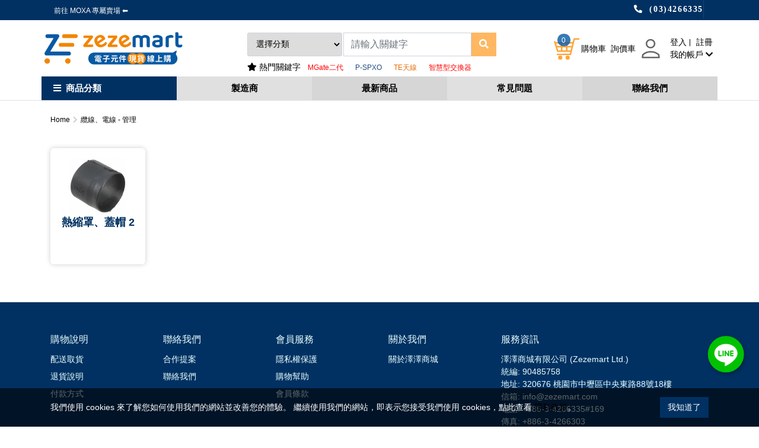

--- FILE ---
content_type: text/html; charset=utf-8
request_url: https://www.zezemart.com/product/product_class_list.php?bid=190
body_size: 28295
content:



<!DOCTYPE html>
<!--[if IE 8]>			<html class="ie ie8"> <![endif]-->
<!--[if IE 9]>			<html class="ie ie9"> <![endif]-->
<!--[if gt IE 9]><!-->
<html lang="zh-Hant">
<!--<![endif]--><head>
<meta charset="utf-8" />
<META HTTP-EQUIV="pragma" CONTENT="no-cache">
<META HTTP-EQUIV="Cache-Control" CONTENT="no-cache, must-revalidate">
<META HTTP-EQUIV="expires" CONTENT="Wed, 26 Feb 1997 08:21:57 GMT">
<title>所有產品分類 - 澤澤商城 ZeZeMart－快速尋找電子元件現貨</title>

<meta name="description" content="澤澤商城 ZeZeMart 提供多家業界頂尖製造商的電子元件，可依您的需求客製產品。品質保證，三天內可快速出貨，且不限最小訂購數量。歡迎各大廠商採購諮詢。" />
<meta name="keywords" content="澤澤商城,澤澤商城zezemart,電子元件,頻率元件,被動元件,主動元件,機電產品,開關,半導體,電子元件現貨,被動元件現貨,電子元件分銷商,Epson經銷商,石英晶體,振盪器,諧振器,Crystal,Oscillator,Crystal Oscillator,Switch,DIP Switch" />
<meta name="Author" content="ESIT" />
<!--顯示分享-->
<meta property="og:title" content="" />
<meta property="og:type" content="product" />
<meta property="og:url" content="https://www.zezemart.com/product/190" />
<meta property="og:site_name" content="澤澤商城 ZeZeMart－快速尋找電子元件現貨" />
<meta property="og:description" content="澤澤商城 ZeZeMart 提供多家業界頂尖製造商的電子元件，可依您的需求客製產品。品質保證，三天內可快速出貨，且不限最小訂購數量。歡迎各大廠商採購諮詢。" />
<link rel="canonical" href="https://www.zezemart.com/product/190" />
<!-- lang link -->
<link rel="alternate" href="https://www.zezemart.com" hreflang="zh-Hant" />
<link rel="alternate" href="https://www.zezemart.com/cn" hreflang="zh-cn" />
<link rel="alternate" href="https://www.zezemart.com/cn" hreflang="zh-cn" />
<link rel="alternate" href="https://www.zezemart.com" hreflang="x-default" />
<link rel="stylesheet" href="https://www.zezemart.com/templates/rwd4/assets/css/scrollTableStyle.css" type="text/css">
<!-- mobile settings -->
<!-- Breadcrumb -->
<script type="application/ld+json">
	{
		"@context": "https://schema.org",
		"@type": "BreadcrumbList",
		  "itemListElement": [{
			"@type": "ListItem",
			"position": 1,
			"name": "Home",
			"item": "https://www.zezemart.com"
		  }
		  		  		  		  		  ,{
			"@type": "ListItem",
			"position":2,
			"name": "纜線、電線 - 管理",
			"item": "https://www.zezemart.com/product/190"
		  }
		  		  ]
		}
	</script>
<meta name="viewport" content="width=device-width, maximum-scale=1, initial-scale=1, user-scalable=0" />
<!--[if IE]><meta http-equiv='X-UA-Compatible' content='IE=edge,chrome=1'><![endif]-->
<!-- bootstrap4 -->
<link rel="stylesheet" href="https://stackpath.bootstrapcdn.com/bootstrap/4.3.1/css/bootstrap.min.css" integrity="sha384-ggOyR0iXCbMQv3Xipma34MD+dH/1fQ784/j6cY/iJTQUOhcWr7x9JvoRxT2MZw1T" crossorigin="anonymous">
<!--/ bootstrap4 -->

<!-- Favicons -->
<link rel="shortcut icon" href="https://www.zezemart.com/images/favicon.ico" />
<link rel="apple-touch-icon" sizes="192x192" href="https://www.zezemart.com/images/touch-icon1.png">
<!--/ Favicons -->

<!-- Fontawesome -->
<link rel="stylesheet" href="https://www.zezemart.com/templates/rwd4/assets/css/fontawesome-free-5.11.2-web/css/all.min.css" >
  <!-- pagespeed 建議 preload 項目-->
<link rel="preload" href="https://www.zezemart.com/templates/rwd4/assets/fonts/font-icons.woff" as="font" type="font/woff" crossorigin="anonymous">
<link rel="preload" href="https://www.zezemart.com/templates/rwd4/assets/css/fontawesome-free-5.11.2-web/webfonts/fa-solid-900.woff2" as="font" type="font/woff2" crossorigin="anonymous">
  <!-- / pagespeed 建議 preload 項目 -->
<!-- / Fontawesome -->

<!-- Template core CSS -->
<link href="https://www.zezemart.com/templates/rwd4/assets/css/wrapbootstrap.css" rel="stylesheet" media="print" onload="this.media='all'" >
<!-- / Template core CSS -->

<!-- 下拉選單樣式 -->
<link rel="stylesheet" type="text/css" href="https://www.zezemart.com/templates/rwd4/assets/css/webslidemenu/dropdown-effects/fade-down.css" />
<!-- /下拉選單樣式 -->

<!-- webslide-->
<link rel="stylesheet" type="text/css" href="https://www.zezemart.com/templates/rwd4/assets/css/webslidemenu/webslidemenu.css" />
<!--/ webslide-->

<meta name="viewport" content="width=device-width,minimum-scale=1.0,maximum-scale=3.0,user-scalable=yes"/>

<!-- OwlCarousel2-2.3.4-->
<link rel="stylesheet" href="https://www.zezemart.com/templates/rwd4/assets/plugins/OwlCarousel2-2.3.4/docs/assets/owlcarousel/assets/owl.carousel.min.css" media="print" onload="this.media='all'" >
<link rel="stylesheet" href="https://www.zezemart.com/templates/rwd4/assets/plugins/OwlCarousel2-2.3.4/docs/assets/owlcarousel/assets/owl.theme.default.min.css" media="print" onload="this.media='all'" >



<!-- new-all.css -->
<link href="https://www.zezemart.com/templates/rwd4/assets/css/new-all.css" rel="stylesheet" type="text/css"  />
<!-- / new-all.css -->

<!-- animate.css -->
<link
rel="stylesheet"
href="https://cdnjs.cloudflare.com/ajax/libs/animate.css/4.1.1/animate.min.css"
/>
<!-- /animate.css -->

<!--垂直選單-->
<link href="https://www.zezemart.com/templates/rwd4/assets/plugins/vertical-navbar/css/vertical-navbar.css" rel="stylesheet" type="text/css" />

<style>
  @font-face {
    font-family: Mixfont;
    src: local("微軟正黑體");
    /* no unicode-range; default to all characters */
  }

  @font-face {
    font-family: Mixfont;
    src: url(/Resources/googlefont/Gudea-Regular.ttf);
    unicode-range: U+00-024F;  /*   Latin, Latin1 Sup., Ext-A, Ext-B */
  }
  @font-face {
    font-family: Mixfont_title;
    src: local("微軟正黑體");
    /* no unicode-range; default to all characters */
  }
  @font-face {
    font-family: Mixfont_title;
    src: url(/Resources/googlefont/Gudea-Regular.ttf);
    unicode-range: U+00-024F;  /*   Latin, Latin1 Sup., Ext-A, Ext-B */
  }
</style>

<!-- 判別顯示頭部篩選 -->
<style>
.phone_menu_attr1.fixed{
	top: 60px;
}
</style>
<!-- /判別顯示頭部篩選 -->


		<script async src='https://www.googletagmanager.com/gtag/js?id=G-N178TL5VE4'></script>
		<script>window.dataLayer = window.dataLayer || [];
  		function gtag(){dataLayer.push(arguments);}
  		gtag('js', new Date());
  		gtag('config', 'G-N178TL5VE4');</script>
		

<!-- Facebook Pixel Code -->
		<script>
		setTimeout(function(){
		!function(f,b,e,v,n,t,s){if(f.fbq)return;n=f.fbq=function(){n.callMethod?
			n.callMethod.apply(n,arguments):n.queue.push(arguments)};if(!f._fbq)f._fbq=n;
			n.push=n;n.loaded=!0;n.version='2.0';n.queue=[];t=b.createElement(e);t.async=!0;
			t.src=v;s=b.getElementsByTagName(e)[0];s.parentNode.insertBefore(t,s)}(window,
			document,'script','//connect.facebook.net/en_US/fbevents.js');
			fbq('init', '1019847240078147');
			fbq('track', 'PageView');
		}, 3000);
		</script>
		<noscript><img height='1' width='1' style='display:none' src='https://www.facebook.com/tr?id=1019847240078147&ev=PageView&noscript=1' /></noscript>
		<!-- End Facebook Pixel Code -->
<!-- Google Tag Manager -->
<script>(function(w,d,s,l,i){w[l]=w[l]||[];w[l].push({'gtm.start':
new Date().getTime(),event:'gtm.js'});var f=d.getElementsByTagName(s)[0],
j=d.createElement(s),dl=l!='dataLayer'?'&l='+l:'';j.async=true;j.src=
'https://www.googletagmanager.com/gtm.js?id='+i+dl;f.parentNode.insertBefore(j,f);
})(window,document,'script','dataLayer','GTM-WB6J484');</script>
<!-- End Google Tag Manager -->
<!-- Global site tag (gtag.js) - Google Ads: 10775191505 --> <script async src="https://www.googletagmanager.com/gtag/js?id=AW-10775191505"></script>
<script>
window.dataLayer = window.dataLayer || []; function gtag(){dataLayer.push(arguments);}
gtag('js', new Date());

gtag('config', 'AW-10775191505');
</script>
<style>
	@media (max-width: 575px) {
		body {
			background-color: #f9f9f9;
		}
	}
</style>
</head>
<body class=" enable-animation "  >



<!-- 樣式一 -->
	<!-- rwd4_menu1.html -->
<!-- Google Tag Manager (noscript) -->
	<noscript><iframe src='https://www.googletagmanager.com/ns.html?id=GTM-WB6J484'
	height='0' width='0' style='display:none;visibility:hidden'></iframe></noscript>
	<!-- End Google Tag Manager (noscript) -->
<!--wrapper 整個版面開始-->
<div id="wrapper">


  	<!-- Mobile Header -->
  	<div class=" wsmobileheader ">
		<!-- headAD start -->
		
		<div class="wsmainwpMobile">
			<a id="wsnavtoggle" class="my-auto wsanimated-arrow"><span></span></a>
			<span class="smllogo"><a href="https://www.zezemart.com"><img src="https://img.zezemart.com/LogoPic/163634889927228.png" alt="澤澤商城 ZeZeMart－快速尋找電子元件現貨" /></a></span>
			<div class="header-right-section">
				<div class="wssearch clearfix wssearch-mobile">
					<i class="fas fa-search" style="font-size:20px;color:#FFB762;padding-top: 4px;"></i>
					<div class="wssearchform clearfix">
						<!-- <form>
							<input type="text" pdlaceholder="Search Here">
						</form> -->
						<div class="d-flex w-100 bg-theme py-3">
								<form  action="https://www.zezemart.com/product/index.php"  method="get" name='searchbanner' id="searchbanner" class="ml-3">
									<input type="text" name="skey" id="skey3" class="form-control" placeholder="請輸入關鍵字"/>
								</form>
								<i class="ml-3 float-none fa fa-times text-white"></i>
						</div>

						<div class="w-100 text-left bg-white">
							<div class="px-3"  style="background: #f5f5fa">
								<i class="fas fa-star mr-1"></i><span>熱門關鍵字<!--熱門關鍵字--></span>

							</div>
							<div class="px-3 bg-white">
																<span class="size-12 d-inline-block search-pill" style="line-height: 16px;"><a href='https://www.zezemart.com/modules/advertising/clickadv.php?advid=37&url=https%3A%2F%2Fwww.zezemart.com%2Fproduct%2Fdetail92245'><font color='#ff0000'>MGate二代</font></a></span>
																<span class="size-12 d-inline-block search-pill" style="line-height: 16px;"><a href='https://www.zezemart.com/modules/advertising/clickadv.php?advid=35&url=https%3A%2F%2Fwww.zezemart.com%2Fproduct%2F515'><font color='#1f497d'>P-SPXO</font></a></span>
																<span class="size-12 d-inline-block search-pill" style="line-height: 16px;"><a href='https://www.zezemart.com/modules/advertising/clickadv.php?advid=22&url=%2Fproduct%2F222'><font color='#e36c09'>TE天線</font></a></span>
																<span class="size-12 d-inline-block search-pill" style="line-height: 16px;"><a href='https://www.zezemart.com/modules/advertising/clickadv.php?advid=18&url=https%3A%2F%2Fwww.zezemart.com%2FIndustryNews%2F69'><font color='#ff0000'>智慧型交換器</font></a></span>
															</div>
						</div>
					</div>
				</div>
				<!-- quick shop cart -->
				<div class="quick-cart-m quick-cart clearfix position-relative" id="quick-cart">
						<a  href="javascript:void(0);">
							<span class="badge badge-aqua btn-xs badge-corner"></span>
							<img class="cart_icon"   src="/templates/rwd4/assets/images/cart.svg" alt="">
						</a>
				</div>

			</div>
		</div>
	</div>
	<!-- /Mobile Header -->

	<!-- 電腦版 -->
	<div class="menu2 wsmainfull">
		<!-- headAD start -->
				<!-- headAD end -->
		<!-- Top Bar -->
		<div id="topBar">
			<div class="container">
				<div class="d-flex justify-content-between" >
					<div class="clearfix d-flex align-items-center">
						<!-- 跑馬燈 -->
						<ul id="marqueeBox" style="overflow:hidden;"   class="top-links list-inline pull-left d-block hidden-xs">

</ul>

<script>
var marqueeContent=new Array();   //滚动主题
marqueeContent[0]="";
marqueeContent[1]="";
marqueeContent[0]="<div  style='height:34px;line-height:34px'><a class='padding-6' style='color:rgb(107, 107, 107);font-size:12px;' href=\"https://www.zezemart.com/brand/71\" ><font color='#ffffff'>前往 MOXA 專屬賣場 ⬅</font></a></div>";
var marqueeInterval=new Array();  //定义一些常用而且要经常用到的变量
var marqueeId=0;
var marqueeDelay=4000;
var marqueeHeight=34;
function initMarquee() {
 var str=marqueeContent[0];
 let marqueeBoxEl = document.getElementById('marqueeBox');
 marqueeBoxEl.innerHTML = str ;
 marqueeBoxEl.style.height = marqueeHeight+'px';
 marqueeBoxEl.onmouseover = function() {
    clearInterval(marqueeInterval[0])
 }
 marqueeBoxEl.onmouseout = function() {
    marqueeInterval[0]=setInterval('startMarquee()',marqueeDelay);
 }

 marqueeId++;
 marqueeInterval[0]=setInterval("startMarquee()",marqueeDelay);

 }
function startMarquee() {
 var str=marqueeContent[marqueeId];
  marqueeId++;
 if(marqueeId>=marqueeContent.length) marqueeId=0;
 if(marqueeBox.childNodes.length==1) {
  var nextLine=document.createElement('DIV');
  nextLine.innerHTML=str;
  marqueeBox.appendChild(nextLine);
  }
 else {
  marqueeBox.childNodes[0].innerHTML=str;
  marqueeBox.appendChild(marqueeBox.childNodes[0]);
  marqueeBox.scrollTop=0;
  }
 clearInterval(marqueeInterval[1]);
 marqueeInterval[1]=setInterval("scrollMarquee()",10);
 }
function scrollMarquee() {
 marqueeBox.scrollTop++;
 if(marqueeBox.scrollTop%marqueeHeight==marqueeHeight){
  clearInterval(marqueeInterval[1]);
  }
 }
initMarquee();
</script>


						<!-- /跑馬燈 -->
					</div>
					<div>
						<ul class="top-links">
							 <!--電話圖案 -->
							 <li class="fas fa-phone-alt ml-3 mr-2">
								<span class="ml-2" style="font-family: '微軟正黑體'; letter-spacing: 0.1rem;">(03)4266335</span>
							 </li>
							<!--/電話圖案 -->
						</ul>
					</div>
				</div>
			</div>
		</div>
		<a  class="wsanimated-arrow wsnavtoggle-click"><span></span></a>
		<!-- /Top Bar -->
		<div class="wsmainwp container p-0">
			<div class="row justify-content-between position-relative h-100" style="z-index: 999">
					<div class="col-12 headerTopSec">
						<div class="row"style="justify-content: space-between;align-items:center;">
							<!-- Logo-->
							<div class="desktoplogo"style="align-self: flex-end;"><a href="https://www.zezemart.com">
								<img src="https://img.zezemart.com/LogoPic/163634889927228.png" alt="澤澤商城 ZeZeMart－快速尋找電子元件現貨" /></a>
							</div>

                               <!--搜尋按鈕 -->

							   <div class="searchbar"style="align-self:center;">
								<!-- searchBar -->
								<form action="https://www.zezemart.com/product/index.php" method="get" name='searchbanner' id="searchbanner"
									class="mb-0 position-relative d-flex">
                  <select name="skey_bid" id="skey_bid" style="
height: 40px; border: 1px solid #ced4da; padding: 0 10px; margin-right: 2px; max-width: 160px;">
              			<option value="">選擇分類</option>
              			              			<option value="612">工控網通設備Moxa</option>
              			              			<option value="250">晶體、振盪器、諧振器</option>
              			              			<option value="59">連接器、互連元件</option>
              			              			<option value="82">積體電路 (IC)</option>
              			              			<option value="100">離散式半導體產品</option>
              			              			<option value="220">RF/IF 和 RFID</option>
              			              			<option value="191">光電子產品</option>
              			              			<option value="190">纜線、電線 - 管理</option>
              			              			<option value="389">馬達、螺線管、驅動板／模組</option>
              			              			<option value="108">感測器、傳感器</option>
              			              			<option value="407">風扇、熱管理</option>
              			              			<option value="247">纜線組件</option>
              			              			<option value="254">網路解決方案</option>
              			              			<option value="566">電腦設備</option>
              			              			<option value="129">濾波器</option>
              			              			<option value="289">電源供應器 - 外接／內建</option>
              			              			<option value="362">測試與量測</option>
              			              			<option value="380">繼電器</option>
              			              			<option value="421">開關</option>
              			              			<option value="568">線路防護、配電、備援</option>
              			              			<option value="598">電容</option>
              			              			<option value="110">電路保護</option>
              			              			<option value="259">板安裝電源供應器</option>
              			              			<option value="262">隔離器</option>
              			              			<option value="333">纜線、電線</option>
              			              			<option value="378">電池產品</option>
              			              			<option value="602">電阻</option>
              			              			<option value="414">開發板、套件、編程器</option>
              			              			<option value="426">未分類</option>
              			              		</select>
									<input name="skey" id="skey3" class="form-control" placeholder="請輸入關鍵字" />
									<button type="submit"class="btn btn_searchbar">
										<i class="fas fa-search"style="color: #fff;"></i>
									</button>
								</form>
								<!--電腦熱門-->
								<i class="fas fa-star mr-1"></i><span>熱門關鍵字<!--熱門關鍵字--></span>
																	<span class="size-12 d-inline-block px-2"><a href='https://www.zezemart.com/modules/advertising/clickadv.php?advid=37&url=https%3A%2F%2Fwww.zezemart.com%2Fproduct%2Fdetail92245'><font color='#ff0000'>MGate二代</font></a></span>
																<span class="size-12 d-inline-block px-2"><a href='https://www.zezemart.com/modules/advertising/clickadv.php?advid=35&url=https%3A%2F%2Fwww.zezemart.com%2Fproduct%2F515'><font color='#1f497d'>P-SPXO</font></a></span>
																<span class="size-12 d-inline-block px-2"><a href='https://www.zezemart.com/modules/advertising/clickadv.php?advid=22&url=%2Fproduct%2F222'><font color='#e36c09'>TE天線</font></a></span>
																<span class="size-12 d-inline-block px-2"><a href='https://www.zezemart.com/modules/advertising/clickadv.php?advid=18&url=https%3A%2F%2Fwww.zezemart.com%2FIndustryNews%2F69'><font color='#ff0000'>智慧型交換器</font></a></span>
															
							</div>

							<!-- 搜尋/購物車 -->
							<div class="header-right-section align-items-center">
								<!-- searchBar -->

								<div class="wssearchform-open-bg">
								</div>
								<!-- quick shop cart -->
								<div class="quick-cart quick-cart-desktop mt-auto " id="quick-cart">
									<a href="javascript:void(0);">
										<span class="label label-aqua btn-xs label-corner">
											
										</span>
										<img class="cart_icon"   src="/templates/rwd4/assets/images/cart.svg" alt="">
									</a>
								</div>
								<div class="shopping-car pl-2 d-none d-lg-block" style="display: flex;"><a href="https://www.zezemart.com/shopping/inquiry_list.php">詢價車</a></div>
								  <div class="member-section member_icon pb-0 mt-auto">
									<a href="https://www.zezemart.com/member/index.php">
										<img  src="/templates/rwd4/assets/images/member.svg" alt="">
									</a>
									<div>
										<div class="text-center d-flex align-items-center">


																				<!--未登入 -->
										<span class="text-welcome">
											<a class="px-2" href="https://www.zezemart.com/member/login_windows.php" data-plugin-options='{"type":"iframe"}'>
											登入</a>
										</span>
										<!--/未登入 -->
										<!--已登入 -->
																														<span>
											<a class="px-2" href="https://www.zezemart.com/member/reg_detail.php">
											註冊<!--註冊-->
											</a>
										</span>
										

										</div>
										<!-- 會員中心 -->
										<div class="myaccount"style="position: relative;">
											<a class="member-dropdown-toggle px-2"  href="https://www.zezemart.com/member/login_windows.php?Url=https://www.zezemart.com/member/index.php" >
												我的帳戶
												<i class="fas fa-chevron-down"></i>
											</a>
											<!-- ***會員TOGGLE選單***-->
											<ul class="dropdown-menu border-0">
												<li class="hidden-xs">
													<a class="padding-6 d-inline-block" tabindex="-1" href="https://www.zezemart.com/member/login_windows.php?Url=https://www.zezemart.com/member/MyOrder.php">
														<i class="fas fa-list-ul mr-1"></i>
														我的訂單
													<!--我的訂單-->
													</a>
												</li>
												<li class="hidden-xs">
													<a class="padding-6 d-inline-block" tabindex="-1" href="https://www.zezemart.com/member/login_windows.php?Url=https://www.zezemart.com/member/Collection_list.php">
														<i class="fas fa-heart mr-1"></i>
														追蹤清單
														<!--追蹤清單-->
													</a>
												</li>
												<li class="hidden-xs">
													<a class="padding-6 d-inline-block" tabindex="-1" href="https://www.zezemart.com/member/login_windows.php?Url=https://www.zezemart.com/member/AccountInformation.php">
														<i class="fas fa-edit mr-1"></i>
														修改資料
														<!--修改資料-->
													</a>
												</li>
												<li class="hidden-xs">
													<a class="padding-6 d-inline-block" tabindex="-1" href="https://www.zezemart.com/member/login_windows.php?Url=https://www.zezemart.com/member/kefu_add.php">
														<i class="fas fa-comment-dots mr-1"></i>
														問答中心
														<!--問答中心-->
													</a>
												</li>
																							<li class="divider"></li>
											</ul>
											<!-- ***/會員TOGGLE選單*** -->
										</div>
									</div>
								</div>

								  <!-- /登入 -->
							</div>






							<!-- right-bar -->
						</div>

					</div>
					<!--頭部商品分類 Main Menu HTML Code-->
					<div class="col-12">
						<div class="d-none d-lg-flex headerNav">
							<div  class="headerNavItem" id="verticleMenuToggle">
								<div>
									<i class="fas fa-bars mr-2"></i>商品分類
								</div>
								<div class="verticleMenuWrap">
									<ul id="verticleMenu">
										<li class="verticleMenuSub"><a href="https://www.zezemart.com/product/product_class_index.php">所有產品分類</a></li>
																				<li class="verticleMenuSub">
											<a href="https://www.zezemart.com/product/612">
												工控網通設備Moxa
											</a>
																						<div class="verticleMenuSubMenu" style="min-height: 150px;">
												<ul>
																								<li class="verticleMenuSubSub font-weight-normal ">
													<a  class="bold mb-3 d-block" href="https://www.zezemart.com/product/product_class_list.php?bid=641" itemprop="url"  title="網路管理軟體">
														<span itemprop="name">網路管理軟體</span>
													</a>
																									</li>
																								<li class="verticleMenuSubSub font-weight-normal ">
													<a  class="bold mb-3 d-block" href="https://www.zezemart.com/product/product_class_list.php?bid=637" itemprop="url"  title="工業電腦">
														<span itemprop="name">工業電腦</span>
													</a>
																										<ul class="verticleMenuSubSubMenu">
																												<li>
															<a  href="https://www.zezemart.com/product/product_class_list.php?bid=635"  itemprop="url"  title="IIoT 閘道器"><span itemprop="name" class="">IIoT 閘道器</span></a>

														</li>
																												<li>
															<a  href="https://www.zezemart.com/product/product_class_list.php?bid=638"  itemprop="url"  title="x86 電腦"><span itemprop="name" class="">x86 電腦</span></a>

														</li>
																												<li>
															<a  href="https://www.zezemart.com/product/product_class_list.php?bid=640"  itemprop="url"  title="平板電腦"><span itemprop="name" class="">平板電腦</span></a>

														</li>
																											</ul>
																									</li>
																								<li class="verticleMenuSubSub font-weight-normal ">
													<a  class="bold mb-3 d-block" href="https://www.zezemart.com/product/product_class_list.php?bid=636" itemprop="url"  title="Layer 2 智慧型交換器">
														<span itemprop="name">Layer 2 智慧型交換器</span>
													</a>
																									</li>
																								<li class="verticleMenuSubSub font-weight-normal ">
													<a  class="bold mb-3 d-block" href="https://www.zezemart.com/product/product_class_list.php?bid=632" itemprop="url"  title="乙太網路轉光纖媒體轉換器">
														<span itemprop="name">乙太網路轉光纖媒體轉換器</span>
													</a>
																									</li>
																								<li class="verticleMenuSubSub font-weight-normal ">
													<a  class="bold mb-3 d-block" href="https://www.zezemart.com/product/product_class_list.php?bid=620" itemprop="url"  title="串列設備伺服器(1 port)">
														<span itemprop="name">串列設備伺服器(1 port)</span>
													</a>
																									</li>
																								<li class="verticleMenuSubSub font-weight-normal ">
													<a  class="bold mb-3 d-block" href="https://www.zezemart.com/product/product_class_list.php?bid=614" itemprop="url"  title="非網管型交換器 (全Gigabit)">
														<span itemprop="name">非網管型交換器 (全Gigabit)</span>
													</a>
																									</li>
																								<li class="verticleMenuSubSub font-weight-normal ">
													<a  class="bold mb-3 d-block" href="https://www.zezemart.com/product/product_class_list.php?bid=615" itemprop="url"  title="蓋子、電纜和連結器">
														<span itemprop="name">蓋子、電纜和連結器</span>
													</a>
																									</li>
																								<li class="verticleMenuSubSub font-weight-normal ">
													<a  class="bold mb-3 d-block" href="https://www.zezemart.com/product/product_class_list.php?bid=618" itemprop="url"  title="USB 轉串列轉換器">
														<span itemprop="name">USB 轉串列轉換器</span>
													</a>
																									</li>
																								<li class="verticleMenuSubSub font-weight-normal ">
													<a  class="bold mb-3 d-block" href="https://www.zezemart.com/product/product_class_list.php?bid=621" itemprop="url"  title="串列設備伺服器(2 port)">
														<span itemprop="name">串列設備伺服器(2 port)</span>
													</a>
																									</li>
																								<li class="verticleMenuSubSub font-weight-normal ">
													<a  class="bold mb-3 d-block" href="https://www.zezemart.com/product/product_class_list.php?bid=613" itemprop="url"  title="非網管型交換器(10/100M)">
														<span itemprop="name">非網管型交換器(10/100M)</span>
													</a>
																									</li>
																								<li class="verticleMenuSubSub font-weight-normal ">
													<a  class="bold mb-3 d-block" href="https://www.zezemart.com/product/product_class_list.php?bid=624" itemprop="url"  title="軌道安裝套件">
														<span itemprop="name">軌道安裝套件</span>
													</a>
																									</li>
																								<li class="verticleMenuSubSub font-weight-normal ">
													<a  class="bold mb-3 d-block" href="https://www.zezemart.com/product/product_class_list.php?bid=628" itemprop="url"  title="串列轉光纖轉換器">
														<span itemprop="name">串列轉光纖轉換器</span>
													</a>
																									</li>
																								<li class="verticleMenuSubSub font-weight-normal ">
													<a  class="bold mb-3 d-block" href="https://www.zezemart.com/product/product_class_list.php?bid=626" itemprop="url"  title="通用控制器和 I/O 資料擷取">
														<span itemprop="name">通用控制器和 I/O 資料擷取</span>
													</a>
																									</li>
																								<li class="verticleMenuSubSub font-weight-normal ">
													<a  class="bold mb-3 d-block" href="https://www.zezemart.com/product/product_class_list.php?bid=622" itemprop="url"  title="Modbus TCP 閘道器">
														<span itemprop="name">Modbus TCP 閘道器</span>
													</a>
																									</li>
																								<li class="verticleMenuSubSub font-weight-normal ">
													<a  class="bold mb-3 d-block" href="https://www.zezemart.com/product/product_class_list.php?bid=617" itemprop="url"  title="電源轉接器">
														<span itemprop="name">電源轉接器</span>
													</a>
																									</li>
																								<li class="verticleMenuSubSub font-weight-normal ">
													<a  class="bold mb-3 d-block" href="https://www.zezemart.com/product/product_class_list.php?bid=616" itemprop="url"  title="串列設備伺服器(4 port)">
														<span itemprop="name">串列設備伺服器(4 port)</span>
													</a>
																									</li>
																								<li class="verticleMenuSubSub font-weight-normal ">
													<a  class="bold mb-3 d-block" href="https://www.zezemart.com/product/product_class_list.php?bid=625" itemprop="url"  title="無線 AP/ 橋接器/用戶端">
														<span itemprop="name">無線 AP/ 橋接器/用戶端</span>
													</a>
																									</li>
																								<li class="verticleMenuSubSub font-weight-normal ">
													<a  class="bold mb-3 d-block" href="https://www.zezemart.com/product/product_class_list.php?bid=619" itemprop="url"  title="工業級 USB 集線器">
														<span itemprop="name">工業級 USB 集線器</span>
													</a>
																									</li>
																								<li class="verticleMenuSubSub font-weight-normal ">
													<a  class="bold mb-3 d-block" href="https://www.zezemart.com/product/product_class_list.php?bid=629" itemprop="url"  title="突波保護器">
														<span itemprop="name">突波保護器</span>
													</a>
																									</li>
																								<li class="verticleMenuSubSub font-weight-normal ">
													<a  class="bold mb-3 d-block" href="https://www.zezemart.com/product/product_class_list.php?bid=631" itemprop="url"  title="串列嵌入式模組">
														<span itemprop="name">串列嵌入式模組</span>
													</a>
																									</li>
																								<li class="verticleMenuSubSub font-weight-normal ">
													<a  class="bold mb-3 d-block" href="https://www.zezemart.com/product/product_class_list.php?bid=627" itemprop="url"  title="串列轉接器">
														<span itemprop="name">串列轉接器</span>
													</a>
																									</li>
																								<li class="verticleMenuSubSub font-weight-normal ">
													<a  class="bold mb-3 d-block" href="https://www.zezemart.com/product/product_class_list.php?bid=630" itemprop="url"  title="多埠串列擴充版">
														<span itemprop="name">多埠串列擴充版</span>
													</a>
																									</li>
																								<li class="verticleMenuSubSub font-weight-normal ">
													<a  class="bold mb-3 d-block" href="https://www.zezemart.com/product/product_class_list.php?bid=623" itemprop="url"  title="電源線">
														<span itemprop="name">電源線</span>
													</a>
																									</li>
																								</ul>
											</div>
																					</li>
																				<li class="verticleMenuSub">
											<a href="https://www.zezemart.com/product/product_class_list.php?bid=250">
												晶體、振盪器、諧振器
											</a>
																						<div class="verticleMenuSubMenu" style="min-height: 150px;">
												<ul>
																								<li class="verticleMenuSubSub font-weight-normal ">
													<a  class="bold mb-3 d-block" href="https://www.zezemart.com/product/product_class_list.php?bid=22" itemprop="url"  title="頻率元件">
														<span itemprop="name">頻率元件</span>
													</a>
																										<ul class="verticleMenuSubSubMenu">
																												<li>
															<a  href="https://www.zezemart.com/product/515"  itemprop="url"  title="可編程振盪器"><span itemprop="name" class="">可編程振盪器</span></a>

														</li>
																											</ul>
																									</li>
																								<li class="verticleMenuSubSub font-weight-normal ">
													<a  class="bold mb-3 d-block" href="https://www.zezemart.com/product/product_class_list.php?bid=251" itemprop="url"  title="晶體">
														<span itemprop="name">晶體</span>
													</a>
																									</li>
																								<li class="verticleMenuSubSub font-weight-normal ">
													<a  class="bold mb-3 d-block" href="https://www.zezemart.com/product/product_class_list.php?bid=351" itemprop="url"  title="振盪器">
														<span itemprop="name">振盪器</span>
													</a>
																									</li>
																								<li class="verticleMenuSubSub font-weight-normal ">
													<a  class="bold mb-3 d-block" href="https://www.zezemart.com/product/product_class_list.php?bid=515" itemprop="url"  title="可編程振盪器">
														<span itemprop="name">可編程振盪器</span>
													</a>
																									</li>
																								</ul>
											</div>
																					</li>
																				<li class="verticleMenuSub">
											<a href="https://www.zezemart.com/product/product_class_list.php?bid=59">
												連接器、互連元件
											</a>
																						<div class="verticleMenuSubMenu" style="min-height: 150px;">
												<ul>
																								<li class="verticleMenuSubSub font-weight-normal ">
													<a  class="bold mb-3 d-block" href="https://www.zezemart.com/product/product_class_list.php?bid=169" itemprop="url"  title="固態照明連接器">
														<span itemprop="name">固態照明連接器</span>
													</a>
																										<ul class="verticleMenuSubSubMenu">
																												<li>
															<a  href="https://www.zezemart.com/product/product_class_list.php?bid=182"  itemprop="url"  title="固態照明連接器觸點"><span itemprop="name" class="">固態照明連接器觸點</span></a>

														</li>
																											</ul>
																									</li>
																								<li class="verticleMenuSubSub font-weight-normal ">
													<a  class="bold mb-3 d-block" href="https://www.zezemart.com/product/product_class_list.php?bid=165" itemprop="url"  title="可插拔連接器">
														<span itemprop="name">可插拔連接器</span>
													</a>
																										<ul class="verticleMenuSubSubMenu">
																												<li>
															<a  href="https://www.zezemart.com/product/product_class_list.php?bid=346"  itemprop="url"  title="可插拔連接器組件"><span itemprop="name" class="">可插拔連接器組件</span></a>

														</li>
																												<li>
															<a  href="https://www.zezemart.com/product/product_class_list.php?bid=384"  itemprop="url"  title="可插拔連接器配件"><span itemprop="name" class="">可插拔連接器配件</span></a>

														</li>
																											</ul>
																									</li>
																								<li class="verticleMenuSubSub font-weight-normal ">
													<a  class="bold mb-3 d-block" href="https://www.zezemart.com/product/product_class_list.php?bid=162" itemprop="url"  title="記憶體連接器">
														<span itemprop="name">記憶體連接器</span>
													</a>
																										<ul class="verticleMenuSubSubMenu">
																												<li>
															<a  href="https://www.zezemart.com/product/product_class_list.php?bid=201"  itemprop="url"  title="直插式模組插槽"><span itemprop="name" class="">直插式模組插槽</span></a>

														</li>
																												<li>
															<a  href="https://www.zezemart.com/product/product_class_list.php?bid=78"  itemprop="url"  title="PC 卡插槽"><span itemprop="name" class="">PC 卡插槽</span></a>

														</li>
																											</ul>
																									</li>
																								<li class="verticleMenuSubSub font-weight-normal ">
													<a  class="bold mb-3 d-block" href="https://www.zezemart.com/product/product_class_list.php?bid=152" itemprop="url"  title="插片式電源連接器">
														<span itemprop="name">插片式電源連接器</span>
													</a>
																										<ul class="verticleMenuSubSubMenu">
																												<li>
															<a  href="https://www.zezemart.com/product/product_class_list.php?bid=369"  itemprop="url"  title="插片式電源連接器外罩"><span itemprop="name" class="">插片式電源連接器外罩</span></a>

														</li>
																												<li>
															<a  href="https://www.zezemart.com/product/product_class_list.php?bid=397"  itemprop="url"  title="插片式電源連接器觸點"><span itemprop="name" class="">插片式電源連接器觸點</span></a>

														</li>
																												<li>
															<a  href="https://www.zezemart.com/product/product_class_list.php?bid=406"  itemprop="url"  title="插片式電源連接器組件"><span itemprop="name" class="">插片式電源連接器組件</span></a>

														</li>
																											</ul>
																									</li>
																								<li class="verticleMenuSubSub font-weight-normal ">
													<a  class="bold mb-3 d-block" href="https://www.zezemart.com/product/product_class_list.php?bid=167" itemprop="url"  title="矩形連接器">
														<span itemprop="name">矩形連接器</span>
													</a>
																										<ul class="verticleMenuSubSubMenu">
																												<li>
															<a  href="https://www.zezemart.com/product/product_class_list.php?bid=319"  itemprop="url"  title="彈簧加載型"><span itemprop="name" class="">彈簧加載型</span></a>

														</li>
																												<li>
															<a  href="https://www.zezemart.com/product/product_class_list.php?bid=359"  itemprop="url"  title="板插入、直接線對板"><span itemprop="name" class="">板插入、直接線對板</span></a>

														</li>
																												<li>
															<a  href="https://www.zezemart.com/product/product_class_list.php?bid=377"  itemprop="url"  title="陣列、邊緣型、夾層 (板對板)"><span itemprop="name" class="">陣列、邊緣型、夾層 (板對板)</span></a>

														</li>
																												<li>
															<a  href="https://www.zezemart.com/product/product_class_list.php?bid=321"  itemprop="url"  title="矩形連接器觸點"><span itemprop="name" class="">矩形連接器觸點</span></a>

														</li>
																												<li>
															<a  href="https://www.zezemart.com/product/product_class_list.php?bid=324"  itemprop="url"  title="排針座、插座、母座"><span itemprop="name" class="">排針座、插座、母座</span></a>

														</li>
																												<li>
															<a  href="https://www.zezemart.com/product/product_class_list.php?bid=335"  itemprop="url"  title="矩形連接器配件"><span itemprop="name" class="">矩形連接器配件</span></a>

														</li>
																												<li>
															<a  href="https://www.zezemart.com/product/product_class_list.php?bid=136"  itemprop="url"  title="矩形連接器外罩"><span itemprop="name" class="">矩形連接器外罩</span></a>

														</li>
																												<li>
															<a  href="https://www.zezemart.com/product/product_class_list.php?bid=137"  itemprop="url"  title="排針座、公引腳"><span itemprop="name" class="">排針座、公引腳</span></a>

														</li>
																												<li>
															<a  href="https://www.zezemart.com/product/product_class_list.php?bid=200"  itemprop="url"  title="自由懸掛、面板安裝"><span itemprop="name" class="">自由懸掛、面板安裝</span></a>

														</li>
																											</ul>
																									</li>
																								<li class="verticleMenuSubSub font-weight-normal ">
													<a  class="bold mb-3 d-block" href="https://www.zezemart.com/product/product_class_list.php?bid=171" itemprop="url"  title="端子">
														<span itemprop="name">端子</span>
													</a>
																										<ul class="verticleMenuSubSubMenu">
																												<li>
															<a  href="https://www.zezemart.com/product/product_class_list.php?bid=328"  itemprop="url"  title="外罩、護罩"><span itemprop="name" class="">外罩、護罩</span></a>

														</li>
																												<li>
															<a  href="https://www.zezemart.com/product/product_class_list.php?bid=392"  itemprop="url"  title="回轉台連接器"><span itemprop="name" class="">回轉台連接器</span></a>

														</li>
																												<li>
															<a  href="https://www.zezemart.com/product/product_class_list.php?bid=401"  itemprop="url"  title="線對板連接器"><span itemprop="name" class="">線對板連接器</span></a>

														</li>
																												<li>
															<a  href="https://www.zezemart.com/product/product_class_list.php?bid=403"  itemprop="url"  title="專用連接器"><span itemprop="name" class="">專用連接器</span></a>

														</li>
																												<li>
															<a  href="https://www.zezemart.com/product/product_class_list.php?bid=367"  itemprop="url"  title="電線接片連接器"><span itemprop="name" class="">電線接片連接器</span></a>

														</li>
																												<li>
															<a  href="https://www.zezemart.com/product/product_class_list.php?bid=372"  itemprop="url"  title="鏟形連接器"><span itemprop="name" class="">鏟形連接器</span></a>

														</li>
																												<li>
															<a  href="https://www.zezemart.com/product/product_class_list.php?bid=373"  itemprop="url"  title="電線引腳連接器"><span itemprop="name" class="">電線引腳連接器</span></a>

														</li>
																												<li>
															<a  href="https://www.zezemart.com/product/product_class_list.php?bid=356"  itemprop="url"  title="快接、快速斷開連接器"><span itemprop="name" class="">快接、快速斷開連接器</span></a>

														</li>
																												<li>
															<a  href="https://www.zezemart.com/product/product_class_list.php?bid=207"  itemprop="url"  title="環狀連接器"><span itemprop="name" class="">環狀連接器</span></a>

														</li>
																												<li>
															<a  href="https://www.zezemart.com/product/product_class_list.php?bid=366"  itemprop="url"  title="筒狀、子彈型連接器"><span itemprop="name" class="">筒狀、子彈型連接器</span></a>

														</li>
																											</ul>
																									</li>
																								<li class="verticleMenuSubSub font-weight-normal ">
													<a  class="bold mb-3 d-block" href="https://www.zezemart.com/product/product_class_list.php?bid=399" itemprop="url"  title="AC 電源連接器">
														<span itemprop="name">AC 電源連接器</span>
													</a>
																										<ul class="verticleMenuSubSubMenu">
																												<li>
															<a  href="https://www.zezemart.com/product/product_class_list.php?bid=400"  itemprop="url"  title="電源輸入模組 (PEM)"><span itemprop="name" class="">電源輸入模組 (PEM)</span></a>

														</li>
																											</ul>
																									</li>
																								<li class="verticleMenuSubSub font-weight-normal ">
													<a  class="bold mb-3 d-block" href="https://www.zezemart.com/product/product_class_list.php?bid=163" itemprop="url"  title="模組化連接器">
														<span itemprop="name">模組化連接器</span>
													</a>
																										<ul class="verticleMenuSubSubMenu">
																												<li>
															<a  href="https://www.zezemart.com/product/product_class_list.php?bid=202"  itemprop="url"  title="模組化連接器插孔"><span itemprop="name" class="">模組化連接器插孔</span></a>

														</li>
																											</ul>
																									</li>
																								<li class="verticleMenuSubSub font-weight-normal ">
													<a  class="bold mb-3 d-block" href="https://www.zezemart.com/product/product_class_list.php?bid=172" itemprop="url"  title="USB、DVI、HDMI 連接器">
														<span itemprop="name">USB、DVI、HDMI 連接器</span>
													</a>
																										<ul class="verticleMenuSubSubMenu">
																												<li>
															<a  href="https://www.zezemart.com/product/product_class_list.php?bid=329"  itemprop="url"  title="USB、DVI、HDMI 連接器組件"><span itemprop="name" class="">USB、DVI、HDMI 連接器組件</span></a>

														</li>
																												<li>
															<a  href="https://www.zezemart.com/product/product_class_list.php?bid=180"  itemprop="url"  title="USB、DVI、HDMI 連接器配接器"><span itemprop="name" class="">USB、DVI、HDMI 連接器配接器</span></a>

														</li>
																											</ul>
																									</li>
																								<li class="verticleMenuSubSub font-weight-normal ">
													<a  class="bold mb-3 d-block" href="https://www.zezemart.com/product/product_class_list.php?bid=344" itemprop="url"  title="筒狀連接器">
														<span itemprop="name">筒狀連接器</span>
													</a>
																										<ul class="verticleMenuSubSubMenu">
																												<li>
															<a  href="https://www.zezemart.com/product/product_class_list.php?bid=345"  itemprop="url"  title="電源連接器"><span itemprop="name" class="">電源連接器</span></a>

														</li>
																											</ul>
																									</li>
																								<li class="verticleMenuSubSub font-weight-normal ">
													<a  class="bold mb-3 d-block" href="https://www.zezemart.com/product/product_class_list.php?bid=160" itemprop="url"  title="耐用型連接器">
														<span itemprop="name">耐用型連接器</span>
													</a>
																										<ul class="verticleMenuSubSubMenu">
																												<li>
															<a  href="https://www.zezemart.com/product/product_class_list.php?bid=330"  itemprop="url"  title="耐用型連接器嵌件、模組"><span itemprop="name" class="">耐用型連接器嵌件、模組</span></a>

														</li>
																											</ul>
																									</li>
																								<li class="verticleMenuSubSub font-weight-normal ">
													<a  class="bold mb-3 d-block" href="https://www.zezemart.com/product/product_class_list.php?bid=343" itemprop="url"  title="汽車連接器">
														<span itemprop="name">汽車連接器</span>
													</a>
																									</li>
																								<li class="verticleMenuSubSub font-weight-normal ">
													<a  class="bold mb-3 d-block" href="https://www.zezemart.com/product/product_class_list.php?bid=153" itemprop="url"  title="卡緣連接器">
														<span itemprop="name">卡緣連接器</span>
													</a>
																										<ul class="verticleMenuSubSubMenu">
																												<li>
															<a  href="https://www.zezemart.com/product/product_class_list.php?bid=368"  itemprop="url"  title="卡緣連接器外罩"><span itemprop="name" class="">卡緣連接器外罩</span></a>

														</li>
																												<li>
															<a  href="https://www.zezemart.com/product/product_class_list.php?bid=404"  itemprop="url"  title="邊板連接器"><span itemprop="name" class="">邊板連接器</span></a>

														</li>
																											</ul>
																									</li>
																								<li class="verticleMenuSubSub font-weight-normal ">
													<a  class="bold mb-3 d-block" href="https://www.zezemart.com/product/product_class_list.php?bid=164" itemprop="url"  title="光電 (太陽能板) 連接器">
														<span itemprop="name">光電 (太陽能板) 連接器</span>
													</a>
																										<ul class="verticleMenuSubSubMenu">
																												<li>
															<a  href="https://www.zezemart.com/product/product_class_list.php?bid=386"  itemprop="url"  title="光電 (太陽能板) 連接器組件"><span itemprop="name" class="">光電 (太陽能板) 連接器組件</span></a>

														</li>
																											</ul>
																									</li>
																								<li class="verticleMenuSubSub font-weight-normal ">
													<a  class="bold mb-3 d-block" href="https://www.zezemart.com/product/product_class_list.php?bid=170" itemprop="url"  title="端子台">
														<span itemprop="name">端子台</span>
													</a>
																										<ul class="verticleMenuSubSubMenu">
																												<li>
															<a  href="https://www.zezemart.com/product/product_class_list.php?bid=538"  itemprop="url"  title="DIN 軌道、通道"><span itemprop="name" class="">DIN 軌道、通道</span></a>

														</li>
																												<li>
															<a  href="https://www.zezemart.com/product/product_class_list.php?bid=402"  itemprop="url"  title="擋塊"><span itemprop="name" class="">擋塊</span></a>

														</li>
																												<li>
															<a  href="https://www.zezemart.com/product/product_class_list.php?bid=370"  itemprop="url"  title="排針座、插頭與插槽"><span itemprop="name" class="">排針座、插頭與插槽</span></a>

														</li>
																											</ul>
																									</li>
																								<li class="verticleMenuSubSub font-weight-normal ">
													<a  class="bold mb-3 d-block" href="https://www.zezemart.com/product/product_class_list.php?bid=149" itemprop="url"  title="背板連接器">
														<span itemprop="name">背板連接器</span>
													</a>
																										<ul class="verticleMenuSubSubMenu">
																												<li>
															<a  href="https://www.zezemart.com/product/product_class_list.php?bid=412"  itemprop="url"  title="緊密矩陣式、標準"><span itemprop="name" class="">緊密矩陣式、標準</span></a>

														</li>
																												<li>
															<a  href="https://www.zezemart.com/product/product_class_list.php?bid=184"  itemprop="url"  title="背板連接器外罩"><span itemprop="name" class="">背板連接器外罩</span></a>

														</li>
																												<li>
															<a  href="https://www.zezemart.com/product/product_class_list.php?bid=189"  itemprop="url"  title="背板連接器觸點"><span itemprop="name" class="">背板連接器觸點</span></a>

														</li>
																												<li>
															<a  href="https://www.zezemart.com/product/product_class_list.php?bid=185"  itemprop="url"  title="專用"><span itemprop="name" class="">專用</span></a>

														</li>
																											</ul>
																									</li>
																								<li class="verticleMenuSubSub font-weight-normal ">
													<a  class="bold mb-3 d-block" href="https://www.zezemart.com/product/product_class_list.php?bid=154" itemprop="url"  title="圓形連接器">
														<span itemprop="name">圓形連接器</span>
													</a>
																										<ul class="verticleMenuSubSubMenu">
																												<li>
															<a  href="https://www.zezemart.com/product/product_class_list.php?bid=355"  itemprop="url"  title="背殼和纜線夾"><span itemprop="name" class="">背殼和纜線夾</span></a>

														</li>
																												<li>
															<a  href="https://www.zezemart.com/product/product_class_list.php?bid=382"  itemprop="url"  title="圓形連接器配件"><span itemprop="name" class="">圓形連接器配件</span></a>

														</li>
																												<li>
															<a  href="https://www.zezemart.com/product/product_class_list.php?bid=383"  itemprop="url"  title="圓形連接器組件"><span itemprop="name" class="">圓形連接器組件</span></a>

														</li>
																												<li>
															<a  href="https://www.zezemart.com/product/product_class_list.php?bid=413"  itemprop="url"  title="圓形連接器觸點"><span itemprop="name" class="">圓形連接器觸點</span></a>

														</li>
																												<li>
															<a  href="https://www.zezemart.com/product/product_class_list.php?bid=214"  itemprop="url"  title="圓形連接器外罩"><span itemprop="name" class="">圓形連接器外罩</span></a>

														</li>
																											</ul>
																									</li>
																								<li class="verticleMenuSubSub font-weight-normal ">
													<a  class="bold mb-3 d-block" href="https://www.zezemart.com/product/product_class_list.php?bid=158" itemprop="url"  title="FFC、FPC (扁平撓性) 連接器">
														<span itemprop="name">FFC、FPC (扁平撓性) 連接器</span>
													</a>
																										<ul class="verticleMenuSubSubMenu">
																												<li>
															<a  href="https://www.zezemart.com/product/product_class_list.php?bid=327"  itemprop="url"  title="FFC、FPC (扁平撓性) 連接器組件"><span itemprop="name" class="">FFC、FPC (扁平撓性) 連接器組件</span></a>

														</li>
																												<li>
															<a  href="https://www.zezemart.com/product/product_class_list.php?bid=352"  itemprop="url"  title="FFC、FPC (扁平撓性) 連接器外罩"><span itemprop="name" class="">FFC、FPC (扁平撓性) 連接器外罩</span></a>

														</li>
																												<li>
															<a  href="https://www.zezemart.com/product/product_class_list.php?bid=410"  itemprop="url"  title="FFC、FPC (扁平撓性) 連接器配件"><span itemprop="name" class="">FFC、FPC (扁平撓性) 連接器配件</span></a>

														</li>
																											</ul>
																									</li>
																								<li class="verticleMenuSubSub font-weight-normal ">
													<a  class="bold mb-3 d-block" href="https://www.zezemart.com/product/product_class_list.php?bid=155" itemprop="url"  title="同軸連接器 (RF)">
														<span itemprop="name">同軸連接器 (RF)</span>
													</a>
																										<ul class="verticleMenuSubSubMenu">
																												<li>
															<a  href="https://www.zezemart.com/product/product_class_list.php?bid=387"  itemprop="url"  title="同軸連接器 (RF) 觸點"><span itemprop="name" class="">同軸連接器 (RF) 觸點</span></a>

														</li>
																												<li>
															<a  href="https://www.zezemart.com/product/product_class_list.php?bid=388"  itemprop="url"  title="同軸連接器 (RF) 配件"><span itemprop="name" class="">同軸連接器 (RF) 配件</span></a>

														</li>
																												<li>
															<a  href="https://www.zezemart.com/product/product_class_list.php?bid=249"  itemprop="url"  title="同軸連接器 (RF) 組件"><span itemprop="name" class="">同軸連接器 (RF) 組件</span></a>

														</li>
																											</ul>
																									</li>
																								<li class="verticleMenuSubSub font-weight-normal ">
													<a  class="bold mb-3 d-block" href="https://www.zezemart.com/product/product_class_list.php?bid=156" itemprop="url"  title="觸點">
														<span itemprop="name">觸點</span>
													</a>
																										<ul class="verticleMenuSubSubMenu">
																												<li>
															<a  href="https://www.zezemart.com/product/product_class_list.php?bid=213"  itemprop="url"  title="多用途"><span itemprop="name" class="">多用途</span></a>

														</li>
																											</ul>
																									</li>
																								<li class="verticleMenuSubSub font-weight-normal ">
													<a  class="bold mb-3 d-block" href="https://www.zezemart.com/product/product_class_list.php?bid=157" itemprop="url"  title="D-Sub、D 形連接器">
														<span itemprop="name">D-Sub、D 形連接器</span>
													</a>
																										<ul class="verticleMenuSubSubMenu">
																												<li>
															<a  href="https://www.zezemart.com/product/product_class_list.php?bid=323"  itemprop="url"  title="D-Sub、D 形連接器觸點"><span itemprop="name" class="">D-Sub、D 形連接器觸點</span></a>

														</li>
																												<li>
															<a  href="https://www.zezemart.com/product/product_class_list.php?bid=331"  itemprop="url"  title="D-Sub、D 形連接器配件"><span itemprop="name" class="">D-Sub、D 形連接器配件</span></a>

														</li>
																												<li>
															<a  href="https://www.zezemart.com/product/product_class_list.php?bid=348"  itemprop="url"  title="Centronics 連接器"><span itemprop="name" class="">Centronics 連接器</span></a>

														</li>
																												<li>
															<a  href="https://www.zezemart.com/product/product_class_list.php?bid=364"  itemprop="url"  title="D-Sub、D 形連接器外罩"><span itemprop="name" class="">D-Sub、D 形連接器外罩</span></a>

														</li>
																												<li>
															<a  href="https://www.zezemart.com/product/product_class_list.php?bid=332"  itemprop="url"  title="D-Sub、D 形連接器支柱螺絲"><span itemprop="name" class="">D-Sub、D 形連接器支柱螺絲</span></a>

														</li>
																												<li>
															<a  href="https://www.zezemart.com/product/product_class_list.php?bid=336"  itemprop="url"  title="D-Sub、D 形連接器背殼、護罩"><span itemprop="name" class="">D-Sub、D 形連接器背殼、護罩</span></a>

														</li>
																												<li>
															<a  href="https://www.zezemart.com/product/product_class_list.php?bid=347"  itemprop="url"  title="D-Sub 連接器組件"><span itemprop="name" class="">D-Sub 連接器組件</span></a>

														</li>
																											</ul>
																									</li>
																								</ul>
											</div>
																					</li>
																				<li class="verticleMenuSub">
											<a href="https://www.zezemart.com/product/product_class_list.php?bid=82">
												積體電路 (IC)
											</a>
																						<div class="verticleMenuSubMenu" style="min-height: 150px;">
												<ul>
																								<li class="verticleMenuSubSub font-weight-normal ">
													<a  class="bold mb-3 d-block" href="https://www.zezemart.com/product/product_class_list.php?bid=265" itemprop="url"  title="數據採集">
														<span itemprop="name">數據採集</span>
													</a>
																										<ul class="verticleMenuSubSubMenu">
																												<li>
															<a  href="https://www.zezemart.com/product/product_class_list.php?bid=266"  itemprop="url"  title="數位類比轉換器 (DAC)"><span itemprop="name" class="">數位類比轉換器 (DAC)</span></a>

														</li>
																												<li>
															<a  href="https://www.zezemart.com/product/product_class_list.php?bid=286"  itemprop="url"  title="數位電位器"><span itemprop="name" class="">數位電位器</span></a>

														</li>
																												<li>
															<a  href="https://www.zezemart.com/product/product_class_list.php?bid=267"  itemprop="url"  title="類比前端 (AFE)"><span itemprop="name" class="">類比前端 (AFE)</span></a>

														</li>
																												<li>
															<a  href="https://www.zezemart.com/product/product_class_list.php?bid=283"  itemprop="url"  title="類比數位轉換器 (ADC)"><span itemprop="name" class="">類比數位轉換器 (ADC)</span></a>

														</li>
																											</ul>
																									</li>
																								<li class="verticleMenuSubSub font-weight-normal ">
													<a  class="bold mb-3 d-block" href="https://www.zezemart.com/product/product_class_list.php?bid=281" itemprop="url"  title="時脈／時序">
														<span itemprop="name">時脈／時序</span>
													</a>
																										<ul class="verticleMenuSubSubMenu">
																												<li>
															<a  href="https://www.zezemart.com/product/product_class_list.php?bid=282"  itemprop="url"  title="即時時脈"><span itemprop="name" class="">即時時脈</span></a>

														</li>
																												<li>
															<a  href="https://www.zezemart.com/product/product_class_list.php?bid=307"  itemprop="url"  title="可編程計時器和振盪器"><span itemprop="name" class="">可編程計時器和振盪器</span></a>

														</li>
																											</ul>
																									</li>
																								<li class="verticleMenuSubSub font-weight-normal ">
													<a  class="bold mb-3 d-block" href="https://www.zezemart.com/product/product_class_list.php?bid=138" itemprop="url"  title="電源管理 (PMIC)">
														<span itemprop="name">電源管理 (PMIC)</span>
													</a>
																										<ul class="verticleMenuSubSubMenu">
																												<li>
															<a  href="https://www.zezemart.com/product/product_class_list.php?bid=86"  itemprop="url"  title="LED 驅動器"><span itemprop="name" class="">LED 驅動器</span></a>

														</li>
																												<li>
															<a  href="https://www.zezemart.com/product/product_class_list.php?bid=93"  itemprop="url"  title="電流調節／管理"><span itemprop="name" class="">電流調節／管理</span></a>

														</li>
																												<li>
															<a  href="https://www.zezemart.com/product/product_class_list.php?bid=264"  itemprop="url"  title="能量量測"><span itemprop="name" class="">能量量測</span></a>

														</li>
																												<li>
															<a  href="https://www.zezemart.com/product/product_class_list.php?bid=608"  itemprop="url"  title="電源供應器控制器、監測器"><span itemprop="name" class="">電源供應器控制器、監測器</span></a>

														</li>
																												<li>
															<a  href="https://www.zezemart.com/product/product_class_list.php?bid=123"  itemprop="url"  title="電壓參考"><span itemprop="name" class="">電壓參考</span></a>

														</li>
																												<li>
															<a  href="https://www.zezemart.com/product/product_class_list.php?bid=83"  itemprop="url"  title="AC DC 轉換器、離線切換器"><span itemprop="name" class="">AC DC 轉換器、離線切換器</span></a>

														</li>
																												<li>
															<a  href="https://www.zezemart.com/product/product_class_list.php?bid=318"  itemprop="url"  title="OR 控制器、理想二極體"><span itemprop="name" class="">OR 控制器、理想二極體</span></a>

														</li>
																												<li>
															<a  href="https://www.zezemart.com/product/product_class_list.php?bid=87"  itemprop="url"  title="電源管理 - 專用"><span itemprop="name" class="">電源管理 - 專用</span></a>

														</li>
																												<li>
															<a  href="https://www.zezemart.com/product/product_class_list.php?bid=280"  itemprop="url"  title="閘極驅動器"><span itemprop="name" class="">閘極驅動器</span></a>

														</li>
																												<li>
															<a  href="https://www.zezemart.com/product/product_class_list.php?bid=88"  itemprop="url"  title="電源供應器控制器、監測器"><span itemprop="name" class="">電源供應器控制器、監測器</span></a>

														</li>
																												<li>
															<a  href="https://www.zezemart.com/product/product_class_list.php?bid=288"  itemprop="url"  title="功率因數校正 (PFC)"><span itemprop="name" class="">功率因數校正 (PFC)</span></a>

														</li>
																												<li>
															<a  href="https://www.zezemart.com/product/product_class_list.php?bid=84"  itemprop="url"  title="馬達驅動器、控制器"><span itemprop="name" class="">馬達驅動器、控制器</span></a>

														</li>
																												<li>
															<a  href="https://www.zezemart.com/product/product_class_list.php?bid=297"  itemprop="url"  title="DC DC 切換式控制器"><span itemprop="name" class="">DC DC 切換式控制器</span></a>

														</li>
																												<li>
															<a  href="https://www.zezemart.com/product/product_class_list.php?bid=96"  itemprop="url"  title="穩壓器 - DC DC 切換式穩壓器"><span itemprop="name" class="">穩壓器 - DC DC 切換式穩壓器</span></a>

														</li>
																												<li>
															<a  href="https://www.zezemart.com/product/product_class_list.php?bid=301"  itemprop="url"  title="特殊用途穩壓器"><span itemprop="name" class="">特殊用途穩壓器</span></a>

														</li>
																												<li>
															<a  href="https://www.zezemart.com/product/product_class_list.php?bid=121"  itemprop="url"  title="穩壓器 - 線性"><span itemprop="name" class="">穩壓器 - 線性</span></a>

														</li>
																												<li>
															<a  href="https://www.zezemart.com/product/product_class_list.php?bid=304"  itemprop="url"  title="電池充電器"><span itemprop="name" class="">電池充電器</span></a>

														</li>
																												<li>
															<a  href="https://www.zezemart.com/product/product_class_list.php?bid=140"  itemprop="url"  title="監測器"><span itemprop="name" class="">監測器</span></a>

														</li>
																												<li>
															<a  href="https://www.zezemart.com/product/product_class_list.php?bid=141"  itemprop="url"  title="配電開關、負載驅動器"><span itemprop="name" class="">配電開關、負載驅動器</span></a>

														</li>
																											</ul>
																									</li>
																								<li class="verticleMenuSubSub font-weight-normal ">
													<a  class="bold mb-3 d-block" href="https://www.zezemart.com/product/product_class_list.php?bid=252" itemprop="url"  title="記憶體">
														<span itemprop="name">記憶體</span>
													</a>
																										<ul class="verticleMenuSubSubMenu">
																												<li>
															<a  href="https://www.zezemart.com/product/product_class_list.php?bid=253"  itemprop="url"  title="記憶體"><span itemprop="name" class="">記憶體</span></a>

														</li>
																											</ul>
																									</li>
																								<li class="verticleMenuSubSub font-weight-normal ">
													<a  class="bold mb-3 d-block" href="https://www.zezemart.com/product/product_class_list.php?bid=238" itemprop="url"  title="RF IC 和無線">
														<span itemprop="name">RF IC 和無線</span>
													</a>
																										<ul class="verticleMenuSubSubMenu">
																												<li>
															<a  href="https://www.zezemart.com/product/product_class_list.php?bid=239"  itemprop="url"  title="RF 開關"><span itemprop="name" class="">RF 開關</span></a>

														</li>
																												<li>
															<a  href="https://www.zezemart.com/product/product_class_list.php?bid=240"  itemprop="url"  title="RF 放大器"><span itemprop="name" class="">RF 放大器</span></a>

														</li>
																												<li>
															<a  href="https://www.zezemart.com/product/product_class_list.php?bid=242"  itemprop="url"  title="RF 收發器 IC"><span itemprop="name" class="">RF 收發器 IC</span></a>

														</li>
																											</ul>
																									</li>
																								<li class="verticleMenuSubSub font-weight-normal ">
													<a  class="bold mb-3 d-block" href="https://www.zezemart.com/product/product_class_list.php?bid=233" itemprop="url"  title="嵌入式">
														<span itemprop="name">嵌入式</span>
													</a>
																										<ul class="verticleMenuSubSubMenu">
																												<li>
															<a  href="https://www.zezemart.com/product/product_class_list.php?bid=275"  itemprop="url"  title="特定應用微控制器"><span itemprop="name" class="">特定應用微控制器</span></a>

														</li>
																												<li>
															<a  href="https://www.zezemart.com/product/product_class_list.php?bid=278"  itemprop="url"  title="現場可編程閘陣列 (FPGA)"><span itemprop="name" class="">現場可編程閘陣列 (FPGA)</span></a>

														</li>
																												<li>
															<a  href="https://www.zezemart.com/product/product_class_list.php?bid=313"  itemprop="url"  title="微處理器"><span itemprop="name" class="">微處理器</span></a>

														</li>
																												<li>
															<a  href="https://www.zezemart.com/product/product_class_list.php?bid=234"  itemprop="url"  title="微控制器"><span itemprop="name" class="">微控制器</span></a>

														</li>
																											</ul>
																									</li>
																								<li class="verticleMenuSubSub font-weight-normal ">
													<a  class="bold mb-3 d-block" href="https://www.zezemart.com/product/product_class_list.php?bid=235" itemprop="url"  title="線性">
														<span itemprop="name">線性</span>
													</a>
																										<ul class="verticleMenuSubSubMenu">
																												<li>
															<a  href="https://www.zezemart.com/product/product_class_list.php?bid=236"  itemprop="url"  title="放大器"><span itemprop="name" class="">放大器</span></a>

														</li>
																												<li>
															<a  href="https://www.zezemart.com/product/product_class_list.php?bid=305"  itemprop="url"  title="比較器"><span itemprop="name" class="">比較器</span></a>

														</li>
																											</ul>
																									</li>
																								<li class="verticleMenuSubSub font-weight-normal ">
													<a  class="bold mb-3 d-block" href="https://www.zezemart.com/product/product_class_list.php?bid=70" itemprop="url"  title="邏輯 Logic IC">
														<span itemprop="name">邏輯 Logic IC</span>
													</a>
																										<ul class="verticleMenuSubSubMenu">
																												<li>
															<a  href="https://www.zezemart.com/product/product_class_list.php?bid=291"  itemprop="url"  title="閘極和逆變器"><span itemprop="name" class="">閘極和逆變器</span></a>

														</li>
																												<li>
															<a  href="https://www.zezemart.com/product/product_class_list.php?bid=298"  itemprop="url"  title="訊號交換器、多工器、解碼器"><span itemprop="name" class="">訊號交換器、多工器、解碼器</span></a>

														</li>
																												<li>
															<a  href="https://www.zezemart.com/product/product_class_list.php?bid=314"  itemprop="url"  title="閂鎖"><span itemprop="name" class="">閂鎖</span></a>

														</li>
																												<li>
															<a  href="https://www.zezemart.com/product/product_class_list.php?bid=315"  itemprop="url"  title="移位暫存器"><span itemprop="name" class="">移位暫存器</span></a>

														</li>
																												<li>
															<a  href="https://www.zezemart.com/product/product_class_list.php?bid=316"  itemprop="url"  title="正反器"><span itemprop="name" class="">正反器</span></a>

														</li>
																												<li>
															<a  href="https://www.zezemart.com/product/product_class_list.php?bid=292"  itemprop="url"  title="緩衝器、驅動器、接收器、收發器"><span itemprop="name" class="">緩衝器、驅動器、接收器、收發器</span></a>

														</li>
																												<li>
															<a  href="https://www.zezemart.com/product/product_class_list.php?bid=142"  itemprop="url"  title="轉換器、位準移位器"><span itemprop="name" class="">轉換器、位準移位器</span></a>

														</li>
																											</ul>
																									</li>
																								<li class="verticleMenuSubSub font-weight-normal ">
													<a  class="bold mb-3 d-block" href="https://www.zezemart.com/product/product_class_list.php?bid=139" itemprop="url"  title="介面">
														<span itemprop="name">介面</span>
													</a>
																										<ul class="verticleMenuSubSubMenu">
																												<li>
															<a  href="https://www.zezemart.com/product/product_class_list.php?bid=258"  itemprop="url"  title="直接數位合成 (DDS)"><span itemprop="name" class="">直接數位合成 (DDS)</span></a>

														</li>
																												<li>
															<a  href="https://www.zezemart.com/product/product_class_list.php?bid=268"  itemprop="url"  title="電信"><span itemprop="name" class="">電信</span></a>

														</li>
																												<li>
															<a  href="https://www.zezemart.com/product/product_class_list.php?bid=287"  itemprop="url"  title="控制器"><span itemprop="name" class="">控制器</span></a>

														</li>
																												<li>
															<a  href="https://www.zezemart.com/product/product_class_list.php?bid=294"  itemprop="url"  title="訊號緩衝器、中繼器、分離器"><span itemprop="name" class="">訊號緩衝器、中繼器、分離器</span></a>

														</li>
																												<li>
															<a  href="https://www.zezemart.com/product/product_class_list.php?bid=312"  itemprop="url"  title="I/O 擴充器"><span itemprop="name" class="">I/O 擴充器</span></a>

														</li>
																												<li>
															<a  href="https://www.zezemart.com/product/product_class_list.php?bid=89"  itemprop="url"  title="類比開關、多工器、解多工器"><span itemprop="name" class="">類比開關、多工器、解多工器</span></a>

														</li>
																												<li>
															<a  href="https://www.zezemart.com/product/product_class_list.php?bid=91"  itemprop="url"  title="專用"><span itemprop="name" class="">專用</span></a>

														</li>
																												<li>
															<a  href="https://www.zezemart.com/product/product_class_list.php?bid=92"  itemprop="url"  title="類比開關 - 特殊用途"><span itemprop="name" class="">類比開關 - 特殊用途</span></a>

														</li>
																												<li>
															<a  href="https://www.zezemart.com/product/product_class_list.php?bid=90"  itemprop="url"  title="驅動器、接收器、收發器"><span itemprop="name" class="">驅動器、接收器、收發器</span></a>

														</li>
																											</ul>
																									</li>
																								</ul>
											</div>
																					</li>
																				<li class="verticleMenuSub">
											<a href="https://www.zezemart.com/product/product_class_list.php?bid=100">
												離散式半導體產品
											</a>
																						<div class="verticleMenuSubMenu" style="min-height: 150px;">
												<ul>
																								<li class="verticleMenuSubSub font-weight-normal ">
													<a  class="bold mb-3 d-block" href="https://www.zezemart.com/product/product_class_list.php?bid=145" itemprop="url"  title="二極體">
														<span itemprop="name">二極體</span>
													</a>
																										<ul class="verticleMenuSubSubMenu">
																												<li>
															<a  href="https://www.zezemart.com/product/product_class_list.php?bid=374"  itemprop="url"  title="整流器"><span itemprop="name" class="">整流器</span></a>

														</li>
																												<li>
															<a  href="https://www.zezemart.com/product/product_class_list.php?bid=125"  itemprop="url"  title="齊納"><span itemprop="name" class="">齊納</span></a>

														</li>
																												<li>
															<a  href="https://www.zezemart.com/product/product_class_list.php?bid=124"  itemprop="url"  title="橋式整流器"><span itemprop="name" class="">橋式整流器</span></a>

														</li>
																											</ul>
																									</li>
																								<li class="verticleMenuSubSub font-weight-normal ">
													<a  class="bold mb-3 d-block" href="https://www.zezemart.com/product/product_class_list.php?bid=146" itemprop="url"  title="電晶體">
														<span itemprop="name">電晶體</span>
													</a>
																										<ul class="verticleMenuSubSubMenu">
																												<li>
															<a  href="https://www.zezemart.com/product/product_class_list.php?bid=310"  itemprop="url"  title="雙極 (BJT)"><span itemprop="name" class="">雙極 (BJT)</span></a>

														</li>
																												<li>
															<a  href="https://www.zezemart.com/product/product_class_list.php?bid=394"  itemprop="url"  title="FET、MOSFET"><span itemprop="name" class="">FET、MOSFET</span></a>

														</li>
																											</ul>
																									</li>
																								</ul>
											</div>
																					</li>
																				<li class="verticleMenuSub">
											<a href="https://www.zezemart.com/product/product_class_list.php?bid=220">
												RF/IF 和 RFID
											</a>
																						<div class="verticleMenuSubMenu" style="min-height: 150px;">
												<ul>
																								<li class="verticleMenuSubSub font-weight-normal ">
													<a  class="bold mb-3 d-block" href="https://www.zezemart.com/product/product_class_list.php?bid=228" itemprop="url"  title="RF 配件">
														<span itemprop="name">RF 配件</span>
													</a>
																									</li>
																								<li class="verticleMenuSubSub font-weight-normal ">
													<a  class="bold mb-3 d-block" href="https://www.zezemart.com/product/product_class_list.php?bid=229" itemprop="url"  title="RF 屏蔽">
														<span itemprop="name">RF 屏蔽</span>
													</a>
																									</li>
																								<li class="verticleMenuSubSub font-weight-normal ">
													<a  class="bold mb-3 d-block" href="https://www.zezemart.com/product/product_class_list.php?bid=317" itemprop="url"  title="RF 收發器模組與數據機">
														<span itemprop="name">RF 收發器模組與數據機</span>
													</a>
																									</li>
																								<li class="verticleMenuSubSub font-weight-normal ">
													<a  class="bold mb-3 d-block" href="https://www.zezemart.com/product/product_class_list.php?bid=222" itemprop="url"  title="RF 天線">
														<span itemprop="name">RF 天線</span>
													</a>
																									</li>
																								<li class="verticleMenuSubSub font-weight-normal ">
													<a  class="bold mb-3 d-block" href="https://www.zezemart.com/product/product_class_list.php?bid=231" itemprop="url"  title="RFI 和 EMI - 觸點、指形簧片和墊片">
														<span itemprop="name">RFI 和 EMI - 觸點、指形簧片和墊片</span>
													</a>
																									</li>
																								</ul>
											</div>
																					</li>
																				<li class="verticleMenuSub">
											<a href="https://www.zezemart.com/product/product_class_list.php?bid=191">
												光電子產品
											</a>
																						<div class="verticleMenuSubMenu" style="min-height: 150px;">
												<ul>
																								<li class="verticleMenuSubSub font-weight-normal ">
													<a  class="bold mb-3 d-block" href="https://www.zezemart.com/product/product_class_list.php?bid=256" itemprop="url"  title="光纖收發器模組">
														<span itemprop="name">光纖收發器模組</span>
													</a>
																									</li>
																								<li class="verticleMenuSubSub font-weight-normal ">
													<a  class="bold mb-3 d-block" href="https://www.zezemart.com/product/product_class_list.php?bid=272" itemprop="url"  title="光纖發射器 - 離散">
														<span itemprop="name">光纖發射器 - 離散</span>
													</a>
																									</li>
																								<li class="verticleMenuSubSub font-weight-normal ">
													<a  class="bold mb-3 d-block" href="https://www.zezemart.com/product/product_class_list.php?bid=276" itemprop="url"  title="LED 指示燈 - 離散">
														<span itemprop="name">LED 指示燈 - 離散</span>
													</a>
																									</li>
																								<li class="verticleMenuSubSub font-weight-normal ">
													<a  class="bold mb-3 d-block" href="https://www.zezemart.com/product/product_class_list.php?bid=277" itemprop="url"  title="彩色 LED 照明">
														<span itemprop="name">彩色 LED 照明</span>
													</a>
																									</li>
																								</ul>
											</div>
																					</li>
																				<li class="verticleMenuSub">
											<a href="https://www.zezemart.com/product/product_class_list.php?bid=190">
												纜線、電線 - 管理
											</a>
																						<div class="verticleMenuSubMenu" style="min-height: 150px;">
												<ul>
																								<li class="verticleMenuSubSub font-weight-normal ">
													<a  class="bold mb-3 d-block" href="https://www.zezemart.com/product/product_class_list.php?bid=227" itemprop="url"  title="熱縮罩、蓋帽">
														<span itemprop="name">熱縮罩、蓋帽</span>
													</a>
																									</li>
																								</ul>
											</div>
																					</li>
																				<li class="verticleMenuSub">
											<a href="https://www.zezemart.com/product/product_class_list.php?bid=389">
												馬達、螺線管、驅動板／模組
											</a>
																						<div class="verticleMenuSubMenu" style="min-height: 150px;">
												<ul>
																								<li class="verticleMenuSubSub font-weight-normal ">
													<a  class="bold mb-3 d-block" href="https://www.zezemart.com/product/product_class_list.php?bid=390" itemprop="url"  title="馬達、致動器、螺線管和驅動器配件">
														<span itemprop="name">馬達、致動器、螺線管和驅動器配件</span>
													</a>
																									</li>
																								<li class="verticleMenuSubSub font-weight-normal ">
													<a  class="bold mb-3 d-block" href="https://www.zezemart.com/product/product_class_list.php?bid=634" itemprop="url"  title="馬達 - AC、DC">
														<span itemprop="name">馬達 - AC、DC</span>
													</a>
																									</li>
																								</ul>
											</div>
																					</li>
																				<li class="verticleMenuSub">
											<a href="https://www.zezemart.com/product/product_class_list.php?bid=108">
												感測器、傳感器
											</a>
																						<div class="verticleMenuSubMenu" style="min-height: 150px;">
												<ul>
																								<li class="verticleMenuSubSub font-weight-normal ">
													<a  class="bold mb-3 d-block" href="https://www.zezemart.com/product/product_class_list.php?bid=257" itemprop="url"  title="電流感測器">
														<span itemprop="name">電流感測器</span>
													</a>
																									</li>
																								<li class="verticleMenuSubSub font-weight-normal ">
													<a  class="bold mb-3 d-block" href="https://www.zezemart.com/product/product_class_list.php?bid=306" itemprop="url"  title="壓力感測器、傳感器">
														<span itemprop="name">壓力感測器、傳感器</span>
													</a>
																									</li>
																								<li class="verticleMenuSubSub font-weight-normal ">
													<a  class="bold mb-3 d-block" href="https://www.zezemart.com/product/product_class_list.php?bid=273" itemprop="url"  title="磁性感測器">
														<span itemprop="name">磁性感測器</span>
													</a>
																										<ul class="verticleMenuSubSubMenu">
																												<li>
															<a  href="https://www.zezemart.com/product/product_class_list.php?bid=274"  itemprop="url"  title="切換器 (固態)"><span itemprop="name" class="">切換器 (固態)</span></a>

														</li>
																											</ul>
																									</li>
																								<li class="verticleMenuSubSub font-weight-normal ">
													<a  class="bold mb-3 d-block" href="https://www.zezemart.com/product/product_class_list.php?bid=411" itemprop="url"  title="感測器、傳感器配件">
														<span itemprop="name">感測器、傳感器配件</span>
													</a>
																									</li>
																								<li class="verticleMenuSubSub font-weight-normal ">
													<a  class="bold mb-3 d-block" href="https://www.zezemart.com/product/product_class_list.php?bid=295" itemprop="url"  title="光學感測器">
														<span itemprop="name">光學感測器</span>
													</a>
																										<ul class="verticleMenuSubSubMenu">
																												<li>
															<a  href="https://www.zezemart.com/product/product_class_list.php?bid=296"  itemprop="url"  title="光遮斷器 - 槽型 - 邏輯輸出"><span itemprop="name" class="">光遮斷器 - 槽型 - 邏輯輸出</span></a>

														</li>
																												<li>
															<a  href="https://www.zezemart.com/product/product_class_list.php?bid=299"  itemprop="url"  title="光二極體"><span itemprop="name" class="">光二極體</span></a>

														</li>
																												<li>
															<a  href="https://www.zezemart.com/product/product_class_list.php?bid=300"  itemprop="url"  title="反射式 - 類比輸出"><span itemprop="name" class="">反射式 - 類比輸出</span></a>

														</li>
																												<li>
															<a  href="https://www.zezemart.com/product/product_class_list.php?bid=302"  itemprop="url"  title="環境光、IR、UV 感測器"><span itemprop="name" class="">環境光、IR、UV 感測器</span></a>

														</li>
																												<li>
															<a  href="https://www.zezemart.com/product/product_class_list.php?bid=639"  itemprop="url"  title="距離量測"><span itemprop="name" class="">距離量測</span></a>

														</li>
																											</ul>
																									</li>
																								<li class="verticleMenuSubSub font-weight-normal ">
													<a  class="bold mb-3 d-block" href="https://www.zezemart.com/product/product_class_list.php?bid=106" itemprop="url"  title="專用感測器">
														<span itemprop="name">專用感測器</span>
													</a>
																									</li>
																								</ul>
											</div>
																					</li>
																				<li class="verticleMenuSub">
											<a href="https://www.zezemart.com/product/product_class_list.php?bid=407">
												風扇、熱管理
											</a>
																						<div class="verticleMenuSubMenu" style="min-height: 150px;">
												<ul>
																								<li class="verticleMenuSubSub font-weight-normal ">
													<a  class="bold mb-3 d-block" href="https://www.zezemart.com/product/product_class_list.php?bid=408" itemprop="url"  title="熱傳">
														<span itemprop="name">熱傳</span>
													</a>
																										<ul class="verticleMenuSubSubMenu">
																												<li>
															<a  href="https://www.zezemart.com/product/product_class_list.php?bid=409"  itemprop="url"  title="熱管理配件"><span itemprop="name" class="">熱管理配件</span></a>

														</li>
																											</ul>
																									</li>
																								</ul>
											</div>
																					</li>
																				<li class="verticleMenuSub">
											<a href="https://www.zezemart.com/product/product_class_list.php?bid=247">
												纜線組件
											</a>
																						<div class="verticleMenuSubMenu" style="min-height: 150px;">
												<ul>
																								<li class="verticleMenuSubSub font-weight-normal ">
													<a  class="bold mb-3 d-block" href="https://www.zezemart.com/product/product_class_list.php?bid=248" itemprop="url"  title="同軸纜線 (RF)">
														<span itemprop="name">同軸纜線 (RF)</span>
													</a>
																									</li>
																								<li class="verticleMenuSubSub font-weight-normal ">
													<a  class="bold mb-3 d-block" href="https://www.zezemart.com/product/product_class_list.php?bid=353" itemprop="url"  title="扁平撓性、帶狀跳接線">
														<span itemprop="name">扁平撓性、帶狀跳接線</span>
													</a>
																									</li>
																								<li class="verticleMenuSubSub font-weight-normal ">
													<a  class="bold mb-3 d-block" href="https://www.zezemart.com/product/product_class_list.php?bid=354" itemprop="url"  title="矩形纜線組件">
														<span itemprop="name">矩形纜線組件</span>
													</a>
																									</li>
																								<li class="verticleMenuSubSub font-weight-normal ">
													<a  class="bold mb-3 d-block" href="https://www.zezemart.com/product/product_class_list.php?bid=427" itemprop="url"  title="圓形纜線組件">
														<span itemprop="name">圓形纜線組件</span>
													</a>
																									</li>
																								<li class="verticleMenuSubSub font-weight-normal ">
													<a  class="bold mb-3 d-block" href="https://www.zezemart.com/product/product_class_list.php?bid=565" itemprop="url"  title="電源線、纜線和延長線">
														<span itemprop="name">電源線、纜線和延長線</span>
													</a>
																									</li>
																								<li class="verticleMenuSubSub font-weight-normal ">
													<a  class="bold mb-3 d-block" href="https://www.zezemart.com/product/product_class_list.php?bid=633" itemprop="url"  title="跨系列配接器纜線">
														<span itemprop="name">跨系列配接器纜線</span>
													</a>
																									</li>
																								</ul>
											</div>
																					</li>
																				<li class="verticleMenuSub">
											<a href="https://www.zezemart.com/product/product_class_list.php?bid=254">
												網路解決方案
											</a>
																						<div class="verticleMenuSubMenu" style="min-height: 150px;">
												<ul>
																								<li class="verticleMenuSubSub font-weight-normal ">
													<a  class="bold mb-3 d-block" href="https://www.zezemart.com/product/product_class_list.php?bid=255" itemprop="url"  title="媒體轉換器">
														<span itemprop="name">媒體轉換器</span>
													</a>
																									</li>
																								<li class="verticleMenuSubSub font-weight-normal ">
													<a  class="bold mb-3 d-block" href="https://www.zezemart.com/product/product_class_list.php?bid=560" itemprop="url"  title="序列裝置伺服器">
														<span itemprop="name">序列裝置伺服器</span>
													</a>
																									</li>
																								<li class="verticleMenuSubSub font-weight-normal ">
													<a  class="bold mb-3 d-block" href="https://www.zezemart.com/product/product_class_list.php?bid=563" itemprop="url"  title="閘道器、路由器">
														<span itemprop="name">閘道器、路由器</span>
													</a>
																									</li>
																								<li class="verticleMenuSubSub font-weight-normal ">
													<a  class="bold mb-3 d-block" href="https://www.zezemart.com/product/product_class_list.php?bid=559" itemprop="url"  title="交換機、集線器">
														<span itemprop="name">交換機、集線器</span>
													</a>
																									</li>
																								</ul>
											</div>
																					</li>
																				<li class="verticleMenuSub">
											<a href="https://www.zezemart.com/product/product_class_list.php?bid=566">
												電腦設備
											</a>
																						<div class="verticleMenuSubMenu" style="min-height: 150px;">
												<ul>
																								<li class="verticleMenuSubSub font-weight-normal ">
													<a  class="bold mb-3 d-block" href="https://www.zezemart.com/product/product_class_list.php?bid=567" itemprop="url"  title="配接器、轉換器">
														<span itemprop="name">配接器、轉換器</span>
													</a>
																									</li>
																								<li class="verticleMenuSubSub font-weight-normal ">
													<a  class="bold mb-3 d-block" href="https://www.zezemart.com/product/product_class_list.php?bid=570" itemprop="url"  title="配接卡">
														<span itemprop="name">配接卡</span>
													</a>
																									</li>
																								</ul>
											</div>
																					</li>
																				<li class="verticleMenuSub">
											<a href="https://www.zezemart.com/product/product_class_list.php?bid=129">
												濾波器
											</a>
																						<div class="verticleMenuSubMenu" style="min-height: 150px;">
												<ul>
																								<li class="verticleMenuSubSub font-weight-normal ">
													<a  class="bold mb-3 d-block" href="https://www.zezemart.com/product/product_class_list.php?bid=130" itemprop="url"  title="EMI/RFI 濾波器 (LC、RC 網路)">
														<span itemprop="name">EMI/RFI 濾波器 (LC、RC 網路)</span>
													</a>
																									</li>
																								<li class="verticleMenuSubSub font-weight-normal ">
													<a  class="bold mb-3 d-block" href="https://www.zezemart.com/product/product_class_list.php?bid=391" itemprop="url"  title="鐵氧體磁芯 - 纜線與電線">
														<span itemprop="name">鐵氧體磁芯 - 纜線與電線</span>
													</a>
																									</li>
																								</ul>
											</div>
																					</li>
																				<li class="verticleMenuSub">
											<a href="https://www.zezemart.com/product/product_class_list.php?bid=289">
												電源供應器 - 外接／內建
											</a>
																						<div class="verticleMenuSubMenu" style="min-height: 150px;">
												<ul>
																								<li class="verticleMenuSubSub font-weight-normal ">
													<a  class="bold mb-3 d-block" href="https://www.zezemart.com/product/product_class_list.php?bid=290" itemprop="url"  title="DC DC 轉換器">
														<span itemprop="name">DC DC 轉換器</span>
													</a>
																									</li>
																								<li class="verticleMenuSubSub font-weight-normal ">
													<a  class="bold mb-3 d-block" href="https://www.zezemart.com/product/product_class_list.php?bid=564" itemprop="url"  title="AC DC 轉換器">
														<span itemprop="name">AC DC 轉換器</span>
													</a>
																									</li>
																								</ul>
											</div>
																					</li>
																				<li class="verticleMenuSub">
											<a href="https://www.zezemart.com/product/product_class_list.php?bid=362">
												測試與量測
											</a>
																						<div class="verticleMenuSubMenu" style="min-height: 150px;">
												<ul>
																								<li class="verticleMenuSubSub font-weight-normal ">
													<a  class="bold mb-3 d-block" href="https://www.zezemart.com/product/product_class_list.php?bid=363" itemprop="url"  title="測試點">
														<span itemprop="name">測試點</span>
													</a>
																									</li>
																								<li class="verticleMenuSubSub font-weight-normal ">
													<a  class="bold mb-3 d-block" href="https://www.zezemart.com/product/product_class_list.php?bid=596" itemprop="url"  title="測試探針端頭">
														<span itemprop="name">測試探針端頭</span>
													</a>
																									</li>
																								</ul>
											</div>
																					</li>
																				<li class="verticleMenuSub">
											<a href="https://www.zezemart.com/product/product_class_list.php?bid=380">
												繼電器
											</a>
																						<div class="verticleMenuSubMenu" style="min-height: 150px;">
												<ul>
																								<li class="verticleMenuSubSub font-weight-normal ">
													<a  class="bold mb-3 d-block" href="https://www.zezemart.com/product/product_class_list.php?bid=381" itemprop="url"  title="電源繼電器、2 A 以上">
														<span itemprop="name">電源繼電器、2 A 以上</span>
													</a>
																									</li>
																								<li class="verticleMenuSubSub font-weight-normal ">
													<a  class="bold mb-3 d-block" href="https://www.zezemart.com/product/product_class_list.php?bid=419" itemprop="url"  title="接觸器 (機電)">
														<span itemprop="name">接觸器 (機電)</span>
													</a>
																									</li>
																								<li class="verticleMenuSubSub font-weight-normal ">
													<a  class="bold mb-3 d-block" href="https://www.zezemart.com/product/product_class_list.php?bid=420" itemprop="url"  title="繼電器插槽">
														<span itemprop="name">繼電器插槽</span>
													</a>
																									</li>
																								</ul>
											</div>
																					</li>
																				<li class="verticleMenuSub">
											<a href="https://www.zezemart.com/product/product_class_list.php?bid=421">
												開關
											</a>
																						<div class="verticleMenuSubMenu" style="min-height: 150px;">
												<ul>
																								<li class="verticleMenuSubSub font-weight-normal ">
													<a  class="bold mb-3 d-block" href="https://www.zezemart.com/product/product_class_list.php?bid=422" itemprop="url"  title="觸動開關">
														<span itemprop="name">觸動開關</span>
													</a>
																									</li>
																								<li class="verticleMenuSubSub font-weight-normal ">
													<a  class="bold mb-3 d-block" href="https://www.zezemart.com/product/product_class_list.php?bid=609" itemprop="url"  title="DIP 開關">
														<span itemprop="name">DIP 開關</span>
													</a>
																									</li>
																								<li class="verticleMenuSubSub font-weight-normal ">
													<a  class="bold mb-3 d-block" href="https://www.zezemart.com/product/product_class_list.php?bid=575" itemprop="url"  title="翹板開關">
														<span itemprop="name">翹板開關</span>
													</a>
																									</li>
																								<li class="verticleMenuSubSub font-weight-normal ">
													<a  class="bold mb-3 d-block" href="https://www.zezemart.com/product/product_class_list.php?bid=576" itemprop="url"  title="滑動開關">
														<span itemprop="name">滑動開關</span>
													</a>
																									</li>
																								<li class="verticleMenuSubSub font-weight-normal ">
													<a  class="bold mb-3 d-block" href="https://www.zezemart.com/product/product_class_list.php?bid=577" itemprop="url"  title="極限開關">
														<span itemprop="name">極限開關</span>
													</a>
																									</li>
																								<li class="verticleMenuSubSub font-weight-normal ">
													<a  class="bold mb-3 d-block" href="https://www.zezemart.com/product/product_class_list.php?bid=423" itemprop="url"  title="搖頭開關">
														<span itemprop="name">搖頭開關</span>
													</a>
																									</li>
																								<li class="verticleMenuSubSub font-weight-normal ">
													<a  class="bold mb-3 d-block" href="https://www.zezemart.com/product/product_class_list.php?bid=424" itemprop="url"  title="旋轉開關">
														<span itemprop="name">旋轉開關</span>
													</a>
																									</li>
																								</ul>
											</div>
																					</li>
																				<li class="verticleMenuSub">
											<a href="https://www.zezemart.com/product/product_class_list.php?bid=568">
												線路防護、配電、備援
											</a>
																						<div class="verticleMenuSubMenu" style="min-height: 150px;">
												<ul>
																								<li class="verticleMenuSubSub font-weight-normal ">
													<a  class="bold mb-3 d-block" href="https://www.zezemart.com/product/product_class_list.php?bid=569" itemprop="url"  title="配電、突波保護器">
														<span itemprop="name">配電、突波保護器</span>
													</a>
																									</li>
																								</ul>
											</div>
																					</li>
																				<li class="verticleMenuSub">
											<a href="https://www.zezemart.com/product/product_class_list.php?bid=598">
												電容
											</a>
																						<div class="verticleMenuSubMenu" style="min-height: 150px;">
												<ul>
																								<li class="verticleMenuSubSub font-weight-normal ">
													<a  class="bold mb-3 d-block" href="https://www.zezemart.com/product/product_class_list.php?bid=599" itemprop="url"  title="陶瓷電容">
														<span itemprop="name">陶瓷電容</span>
													</a>
																									</li>
																								<li class="verticleMenuSubSub font-weight-normal ">
													<a  class="bold mb-3 d-block" href="https://www.zezemart.com/product/product_class_list.php?bid=600" itemprop="url"  title="鉭質 - 聚合物電容">
														<span itemprop="name">鉭質 - 聚合物電容</span>
													</a>
																									</li>
																								<li class="verticleMenuSubSub font-weight-normal ">
													<a  class="bold mb-3 d-block" href="https://www.zezemart.com/product/product_class_list.php?bid=601" itemprop="url"  title="鋁質電解電容">
														<span itemprop="name">鋁質電解電容</span>
													</a>
																									</li>
																								</ul>
											</div>
																					</li>
																				<li class="verticleMenuSub">
											<a href="https://www.zezemart.com/product/product_class_list.php?bid=110">
												電路保護
											</a>
																						<div class="verticleMenuSubMenu" style="min-height: 150px;">
												<ul>
																								<li class="verticleMenuSubSub font-weight-normal ">
													<a  class="bold mb-3 d-block" href="https://www.zezemart.com/product/product_class_list.php?bid=320" itemprop="url"  title="保險絲座">
														<span itemprop="name">保險絲座</span>
													</a>
																									</li>
																								<li class="verticleMenuSubSub font-weight-normal ">
													<a  class="bold mb-3 d-block" href="https://www.zezemart.com/product/product_class_list.php?bid=322" itemprop="url"  title="保險絲">
														<span itemprop="name">保險絲</span>
													</a>
																									</li>
																								<li class="verticleMenuSubSub font-weight-normal ">
													<a  class="bold mb-3 d-block" href="https://www.zezemart.com/product/product_class_list.php?bid=349" itemprop="url"  title="暫態電壓抑制器 (TVS)">
														<span itemprop="name">暫態電壓抑制器 (TVS)</span>
													</a>
																										<ul class="verticleMenuSubSubMenu">
																												<li>
															<a  href="https://www.zezemart.com/product/product_class_list.php?bid=350"  itemprop="url"  title="TVS 二極體"><span itemprop="name" class="">TVS 二極體</span></a>

														</li>
																											</ul>
																									</li>
																								<li class="verticleMenuSubSub font-weight-normal ">
													<a  class="bold mb-3 d-block" href="https://www.zezemart.com/product/product_class_list.php?bid=122" itemprop="url"  title="TVS - 二極體">
														<span itemprop="name">TVS - 二極體</span>
													</a>
																									</li>
																								<li class="verticleMenuSubSub font-weight-normal ">
													<a  class="bold mb-3 d-block" href="https://www.zezemart.com/product/product_class_list.php?bid=111" itemprop="url"  title="ESD - 二極體">
														<span itemprop="name">ESD - 二極體</span>
													</a>
																									</li>
																								</ul>
											</div>
																					</li>
																				<li class="verticleMenuSub">
											<a href="https://www.zezemart.com/product/product_class_list.php?bid=259">
												板安裝電源供應器
											</a>
																						<div class="verticleMenuSubMenu" style="min-height: 150px;">
												<ul>
																								<li class="verticleMenuSubSub font-weight-normal ">
													<a  class="bold mb-3 d-block" href="https://www.zezemart.com/product/product_class_list.php?bid=260" itemprop="url"  title="DC DC 轉換器">
														<span itemprop="name">DC DC 轉換器</span>
													</a>
																									</li>
																								</ul>
											</div>
																					</li>
																				<li class="verticleMenuSub">
											<a href="https://www.zezemart.com/product/product_class_list.php?bid=262">
												隔離器
											</a>
																						<div class="verticleMenuSubMenu" style="min-height: 150px;">
												<ul>
																								<li class="verticleMenuSubSub font-weight-normal ">
													<a  class="bold mb-3 d-block" href="https://www.zezemart.com/product/product_class_list.php?bid=263" itemprop="url"  title="數位隔離器">
														<span itemprop="name">數位隔離器</span>
													</a>
																									</li>
																								<li class="verticleMenuSubSub font-weight-normal ">
													<a  class="bold mb-3 d-block" href="https://www.zezemart.com/product/product_class_list.php?bid=269" itemprop="url"  title="光隔離器">
														<span itemprop="name">光隔離器</span>
													</a>
																										<ul class="verticleMenuSubSubMenu">
																												<li>
															<a  href="https://www.zezemart.com/product/product_class_list.php?bid=270"  itemprop="url"  title="電晶體、光電輸出光隔離器"><span itemprop="name" class="">電晶體、光電輸出光隔離器</span></a>

														</li>
																											</ul>
																									</li>
																								<li class="verticleMenuSubSub font-weight-normal ">
													<a  class="bold mb-3 d-block" href="https://www.zezemart.com/product/product_class_list.php?bid=271" itemprop="url"  title="隔離器 - 閘極驅動器">
														<span itemprop="name">隔離器 - 閘極驅動器</span>
													</a>
																									</li>
																								</ul>
											</div>
																					</li>
																				<li class="verticleMenuSub">
											<a href="https://www.zezemart.com/product/product_class_list.php?bid=333">
												纜線、電線
											</a>
																						<div class="verticleMenuSubMenu" style="min-height: 150px;">
												<ul>
																								<li class="verticleMenuSubSub font-weight-normal ">
													<a  class="bold mb-3 d-block" href="https://www.zezemart.com/product/product_class_list.php?bid=396" itemprop="url"  title="單芯導線纜線 (電子線)">
														<span itemprop="name">單芯導線纜線 (電子線)</span>
													</a>
																									</li>
																								<li class="verticleMenuSubSub font-weight-normal ">
													<a  class="bold mb-3 d-block" href="https://www.zezemart.com/product/product_class_list.php?bid=334" itemprop="url"  title="扁平帶狀纜線">
														<span itemprop="name">扁平帶狀纜線</span>
													</a>
																									</li>
																								</ul>
											</div>
																					</li>
																				<li class="verticleMenuSub">
											<a href="https://www.zezemart.com/product/product_class_list.php?bid=378">
												電池產品
											</a>
																						<div class="verticleMenuSubMenu" style="min-height: 150px;">
												<ul>
																								<li class="verticleMenuSubSub font-weight-normal ">
													<a  class="bold mb-3 d-block" href="https://www.zezemart.com/product/product_class_list.php?bid=379" itemprop="url"  title="電池座、夾具、觸點">
														<span itemprop="name">電池座、夾具、觸點</span>
													</a>
																									</li>
																								</ul>
											</div>
																					</li>
																				<li class="verticleMenuSub">
											<a href="https://www.zezemart.com/product/product_class_list.php?bid=602">
												電阻
											</a>
																						<div class="verticleMenuSubMenu" style="min-height: 150px;">
												<ul>
																								<li class="verticleMenuSubSub font-weight-normal ">
													<a  class="bold mb-3 d-block" href="https://www.zezemart.com/product/product_class_list.php?bid=603" itemprop="url"  title="晶片電阻 - 表面黏著式">
														<span itemprop="name">晶片電阻 - 表面黏著式</span>
													</a>
																									</li>
																								</ul>
											</div>
																					</li>
																				<li class="verticleMenuSub">
											<a href="https://www.zezemart.com/product/product_class_list.php?bid=414">
												開發板、套件、編程器
											</a>
																						<div class="verticleMenuSubMenu" style="min-height: 150px;">
												<ul>
																								<li class="verticleMenuSubSub font-weight-normal ">
													<a  class="bold mb-3 d-block" href="https://www.zezemart.com/product/product_class_list.php?bid=415" itemprop="url"  title="評估板">
														<span itemprop="name">評估板</span>
													</a>
																										<ul class="verticleMenuSubSubMenu">
																												<li>
															<a  href="https://www.zezemart.com/product/product_class_list.php?bid=521"  itemprop="url"  title="嵌入式 MCU、DSP 評估板"><span itemprop="name" class="">嵌入式 MCU、DSP 評估板</span></a>

														</li>
																												<li>
															<a  href="https://www.zezemart.com/product/product_class_list.php?bid=416"  itemprop="url"  title="擴充板、子卡"><span itemprop="name" class="">擴充板、子卡</span></a>

														</li>
																											</ul>
																									</li>
																								</ul>
											</div>
																					</li>
																				<li class="verticleMenuSub">
											<a href="https://www.zezemart.com/product/product_class_list.php?bid=426">
												未分類
											</a>
																					</li>
																			</ul>

								</div>
							</div>
							<a href="/brand/directory.php" class="headerNavItem">製造商</a>
							<a href="/product/index.php?type=new" class="headerNavItem">最新商品</a>
							<a href="/QA" class="headerNavItem">常見問題</a>
							<a href="/help/contact.php" class="headerNavItem">聯絡我們</a>
						</div>

                         <div>
						 </div>

						<nav class=" wsmenu clearfix d-lg-none" style="overscroll-behavior-y: none;">
							<ul class="wsmenu-list clearfix d-flex justify-content-beetween" itemscope="" itemtype="http://www.schema.org/SiteNavigationElement">

																<li class="d-lg-none text-center py-3 mug-shot-box container-fluid">
									<div class="mugShot">
										<a class="d-block w-100 h-100 text-center" href="https://www.zezemart.com/member/login_windows.php">
											<i class="fas fa-user user-icon"></i></i>
										</a>
									</div>
									<span class="text-dark row">
										<a class="d-inline-block px-3 py-2 col-6 text-dark mugshot-divide" href="https://www.zezemart.com/member/login_windows.php">
											登入<!--登入-->
										</a>

										<a class="d-inline-block px-3 py-2 col-6 text-dark" href="https://www.zezemart.com/member/reg_detail.php">
											註冊<!--註冊-->
										</a>
									</span>
								</li>

																<!--會員中心-->
								<!--商品分類下拉 -->
																<!-- 4_1 -->
<!-- 最大類 -->
  <li  aria-haspopup="true">
    <a  href="https://www.zezemart.com/product/612" itemprop="url"  title="工控網通設備Moxa">
      <span itemprop="name" class="headerMenuItemText">工控網通設備Moxa</span><span class="wsarrow"></span></a>

        <ul class="sub-menu">
                <!-- 中類 -->
        <li aria-haspopup="true">
          <a href="https://www.zezemart.com/product/641"  itemprop="url"  title="網路管理軟體"><span itemprop="name" class="headerMenuItemText">網路管理軟體          </a>

                  </li>
                <!-- 中類 -->
        <li aria-haspopup="true">
          <a href="https://www.zezemart.com/product/637"  itemprop="url"  title="工業電腦"><span itemprop="name" class="headerMenuItemText">工業電腦&nbsp;&nbsp;&nbsp;</span><span class="topSubListAngleRight visible-md visible-lg" style="float: right;"><i class="fas fa-caret-right"></i></span>          </a>

                      <ul class="sub-menu">
                            <!-- 次類 -->
              <li aria-haspopup="true"><a href="https://www.zezemart.com/product/635"  itemprop="url"  title="IIoT 閘道器"><span itemprop="name">IIoT 閘道器</span></a>
              </li>
                      <!-- 次類 -->
              <li aria-haspopup="true"><a href="https://www.zezemart.com/product/638"  itemprop="url"  title="x86 電腦"><span itemprop="name">x86 電腦</span></a>
              </li>
                      <!-- 次類 -->
              <li aria-haspopup="true"><a href="https://www.zezemart.com/product/640"  itemprop="url"  title="平板電腦"><span itemprop="name">平板電腦</span></a>
              </li>
                    </ul>
                  </li>
                <!-- 中類 -->
        <li aria-haspopup="true">
          <a href="https://www.zezemart.com/product/636"  itemprop="url"  title="Layer 2 智慧型交換器"><span itemprop="name" class="headerMenuItemText">Layer 2 智慧型交換器          </a>

                  </li>
                <!-- 中類 -->
        <li aria-haspopup="true">
          <a href="https://www.zezemart.com/product/632"  itemprop="url"  title="乙太網路轉光纖媒體轉換器"><span itemprop="name" class="headerMenuItemText">乙太網路轉光纖媒體轉換器          </a>

                  </li>
                <!-- 中類 -->
        <li aria-haspopup="true">
          <a href="https://www.zezemart.com/product/620"  itemprop="url"  title="串列設備伺服器(1 port)"><span itemprop="name" class="headerMenuItemText">串列設備伺服器(1 port)          </a>

                  </li>
                <!-- 中類 -->
        <li aria-haspopup="true">
          <a href="https://www.zezemart.com/product/614"  itemprop="url"  title="非網管型交換器 (全Gigabit)"><span itemprop="name" class="headerMenuItemText">非網管型交換器 (全Gigabit)          </a>

                  </li>
                <!-- 中類 -->
        <li aria-haspopup="true">
          <a href="https://www.zezemart.com/product/615"  itemprop="url"  title="蓋子、電纜和連結器"><span itemprop="name" class="headerMenuItemText">蓋子、電纜和連結器          </a>

                  </li>
                <!-- 中類 -->
        <li aria-haspopup="true">
          <a href="https://www.zezemart.com/product/618"  itemprop="url"  title="USB 轉串列轉換器"><span itemprop="name" class="headerMenuItemText">USB 轉串列轉換器          </a>

                  </li>
                <!-- 中類 -->
        <li aria-haspopup="true">
          <a href="https://www.zezemart.com/product/621"  itemprop="url"  title="串列設備伺服器(2 port)"><span itemprop="name" class="headerMenuItemText">串列設備伺服器(2 port)          </a>

                  </li>
                <!-- 中類 -->
        <li aria-haspopup="true">
          <a href="https://www.zezemart.com/product/613"  itemprop="url"  title="非網管型交換器(10/100M)"><span itemprop="name" class="headerMenuItemText">非網管型交換器(10/100M)          </a>

                  </li>
                <!-- 中類 -->
        <li aria-haspopup="true">
          <a href="https://www.zezemart.com/product/624"  itemprop="url"  title="軌道安裝套件"><span itemprop="name" class="headerMenuItemText">軌道安裝套件          </a>

                  </li>
                <!-- 中類 -->
        <li aria-haspopup="true">
          <a href="https://www.zezemart.com/product/628"  itemprop="url"  title="串列轉光纖轉換器"><span itemprop="name" class="headerMenuItemText">串列轉光纖轉換器          </a>

                  </li>
                <!-- 中類 -->
        <li aria-haspopup="true">
          <a href="https://www.zezemart.com/product/626"  itemprop="url"  title="通用控制器和 I/O 資料擷取"><span itemprop="name" class="headerMenuItemText">通用控制器和 I/O 資料擷取          </a>

                  </li>
                <!-- 中類 -->
        <li aria-haspopup="true">
          <a href="https://www.zezemart.com/product/622"  itemprop="url"  title="Modbus TCP 閘道器"><span itemprop="name" class="headerMenuItemText">Modbus TCP 閘道器          </a>

                  </li>
                <!-- 中類 -->
        <li aria-haspopup="true">
          <a href="https://www.zezemart.com/product/617"  itemprop="url"  title="電源轉接器"><span itemprop="name" class="headerMenuItemText">電源轉接器          </a>

                  </li>
                <!-- 中類 -->
        <li aria-haspopup="true">
          <a href="https://www.zezemart.com/product/616"  itemprop="url"  title="串列設備伺服器(4 port)"><span itemprop="name" class="headerMenuItemText">串列設備伺服器(4 port)          </a>

                  </li>
                <!-- 中類 -->
        <li aria-haspopup="true">
          <a href="https://www.zezemart.com/product/625"  itemprop="url"  title="無線 AP/ 橋接器/用戶端"><span itemprop="name" class="headerMenuItemText">無線 AP/ 橋接器/用戶端          </a>

                  </li>
                <!-- 中類 -->
        <li aria-haspopup="true">
          <a href="https://www.zezemart.com/product/619"  itemprop="url"  title="工業級 USB 集線器"><span itemprop="name" class="headerMenuItemText">工業級 USB 集線器          </a>

                  </li>
                <!-- 中類 -->
        <li aria-haspopup="true">
          <a href="https://www.zezemart.com/product/629"  itemprop="url"  title="突波保護器"><span itemprop="name" class="headerMenuItemText">突波保護器          </a>

                  </li>
                <!-- 中類 -->
        <li aria-haspopup="true">
          <a href="https://www.zezemart.com/product/631"  itemprop="url"  title="串列嵌入式模組"><span itemprop="name" class="headerMenuItemText">串列嵌入式模組          </a>

                  </li>
                <!-- 中類 -->
        <li aria-haspopup="true">
          <a href="https://www.zezemart.com/product/627"  itemprop="url"  title="串列轉接器"><span itemprop="name" class="headerMenuItemText">串列轉接器          </a>

                  </li>
                <!-- 中類 -->
        <li aria-haspopup="true">
          <a href="https://www.zezemart.com/product/630"  itemprop="url"  title="多埠串列擴充版"><span itemprop="name" class="headerMenuItemText">多埠串列擴充版          </a>

                  </li>
                <!-- 中類 -->
        <li aria-haspopup="true">
          <a href="https://www.zezemart.com/product/623"  itemprop="url"  title="電源線"><span itemprop="name" class="headerMenuItemText">電源線          </a>

                  </li>
            </ul>
      </li>
<!-- 最大類 -->
  <li  aria-haspopup="true">
    <a  href="https://www.zezemart.com/product/250" itemprop="url"  title="晶體、振盪器、諧振器">
      <span itemprop="name" class="headerMenuItemText">晶體、振盪器、諧振器</span><span class="wsarrow"></span></a>

        <ul class="sub-menu">
                <!-- 中類 -->
        <li aria-haspopup="true">
          <a href="https://www.zezemart.com/product/22"  itemprop="url"  title="頻率元件"><span itemprop="name" class="headerMenuItemText">頻率元件&nbsp;&nbsp;&nbsp;</span><span class="topSubListAngleRight visible-md visible-lg" style="float: right;"><i class="fas fa-caret-right"></i></span>          </a>

                      <ul class="sub-menu">
                            <!-- 次類 -->
              <li aria-haspopup="true"><a href="https://www.zezemart.com/product/515"  itemprop="url"  title="可編程振盪器"><span itemprop="name">可編程振盪器</span></a>
              </li>
                    </ul>
                  </li>
                <!-- 中類 -->
        <li aria-haspopup="true">
          <a href="https://www.zezemart.com/product/251"  itemprop="url"  title="晶體"><span itemprop="name" class="headerMenuItemText">晶體          </a>

                  </li>
                <!-- 中類 -->
        <li aria-haspopup="true">
          <a href="https://www.zezemart.com/product/351"  itemprop="url"  title="振盪器"><span itemprop="name" class="headerMenuItemText">振盪器          </a>

                  </li>
                <!-- 中類 -->
        <li aria-haspopup="true">
          <a href="https://www.zezemart.com/product/515"  itemprop="url"  title="可編程振盪器"><span itemprop="name" class="headerMenuItemText">可編程振盪器          </a>

                  </li>
            </ul>
      </li>
<!-- 最大類 -->
  <li  aria-haspopup="true">
    <a  href="https://www.zezemart.com/product/59" itemprop="url"  title="連接器、互連元件">
      <span itemprop="name" class="headerMenuItemText">連接器、互連元件</span><span class="wsarrow"></span></a>

        <ul class="sub-menu">
                <!-- 中類 -->
        <li aria-haspopup="true">
          <a href="https://www.zezemart.com/product/169"  itemprop="url"  title="固態照明連接器"><span itemprop="name" class="headerMenuItemText">固態照明連接器&nbsp;&nbsp;&nbsp;</span><span class="topSubListAngleRight visible-md visible-lg" style="float: right;"><i class="fas fa-caret-right"></i></span>          </a>

                      <ul class="sub-menu">
                            <!-- 次類 -->
              <li aria-haspopup="true"><a href="https://www.zezemart.com/product/182"  itemprop="url"  title="固態照明連接器觸點"><span itemprop="name">固態照明連接器觸點</span></a>
              </li>
                    </ul>
                  </li>
                <!-- 中類 -->
        <li aria-haspopup="true">
          <a href="https://www.zezemart.com/product/165"  itemprop="url"  title="可插拔連接器"><span itemprop="name" class="headerMenuItemText">可插拔連接器&nbsp;&nbsp;&nbsp;</span><span class="topSubListAngleRight visible-md visible-lg" style="float: right;"><i class="fas fa-caret-right"></i></span>          </a>

                      <ul class="sub-menu">
                            <!-- 次類 -->
              <li aria-haspopup="true"><a href="https://www.zezemart.com/product/346"  itemprop="url"  title="可插拔連接器組件"><span itemprop="name">可插拔連接器組件</span></a>
              </li>
                      <!-- 次類 -->
              <li aria-haspopup="true"><a href="https://www.zezemart.com/product/384"  itemprop="url"  title="可插拔連接器配件"><span itemprop="name">可插拔連接器配件</span></a>
              </li>
                    </ul>
                  </li>
                <!-- 中類 -->
        <li aria-haspopup="true">
          <a href="https://www.zezemart.com/product/162"  itemprop="url"  title="記憶體連接器"><span itemprop="name" class="headerMenuItemText">記憶體連接器&nbsp;&nbsp;&nbsp;</span><span class="topSubListAngleRight visible-md visible-lg" style="float: right;"><i class="fas fa-caret-right"></i></span>          </a>

                      <ul class="sub-menu">
                            <!-- 次類 -->
              <li aria-haspopup="true"><a href="https://www.zezemart.com/product/201"  itemprop="url"  title="直插式模組插槽"><span itemprop="name">直插式模組插槽</span></a>
              </li>
                      <!-- 次類 -->
              <li aria-haspopup="true"><a href="https://www.zezemart.com/product/78"  itemprop="url"  title="PC 卡插槽"><span itemprop="name">PC 卡插槽</span></a>
              </li>
                    </ul>
                  </li>
                <!-- 中類 -->
        <li aria-haspopup="true">
          <a href="https://www.zezemart.com/product/152"  itemprop="url"  title="插片式電源連接器"><span itemprop="name" class="headerMenuItemText">插片式電源連接器&nbsp;&nbsp;&nbsp;</span><span class="topSubListAngleRight visible-md visible-lg" style="float: right;"><i class="fas fa-caret-right"></i></span>          </a>

                      <ul class="sub-menu">
                            <!-- 次類 -->
              <li aria-haspopup="true"><a href="https://www.zezemart.com/product/369"  itemprop="url"  title="插片式電源連接器外罩"><span itemprop="name">插片式電源連接器外罩</span></a>
              </li>
                      <!-- 次類 -->
              <li aria-haspopup="true"><a href="https://www.zezemart.com/product/397"  itemprop="url"  title="插片式電源連接器觸點"><span itemprop="name">插片式電源連接器觸點</span></a>
              </li>
                      <!-- 次類 -->
              <li aria-haspopup="true"><a href="https://www.zezemart.com/product/406"  itemprop="url"  title="插片式電源連接器組件"><span itemprop="name">插片式電源連接器組件</span></a>
              </li>
                    </ul>
                  </li>
                <!-- 中類 -->
        <li aria-haspopup="true">
          <a href="https://www.zezemart.com/product/167"  itemprop="url"  title="矩形連接器"><span itemprop="name" class="headerMenuItemText">矩形連接器&nbsp;&nbsp;&nbsp;</span><span class="topSubListAngleRight visible-md visible-lg" style="float: right;"><i class="fas fa-caret-right"></i></span>          </a>

                      <ul class="sub-menu">
                            <!-- 次類 -->
              <li aria-haspopup="true"><a href="https://www.zezemart.com/product/319"  itemprop="url"  title="彈簧加載型"><span itemprop="name">彈簧加載型</span></a>
              </li>
                      <!-- 次類 -->
              <li aria-haspopup="true"><a href="https://www.zezemart.com/product/359"  itemprop="url"  title="板插入、直接線對板"><span itemprop="name">板插入、直接線對板</span></a>
              </li>
                      <!-- 次類 -->
              <li aria-haspopup="true"><a href="https://www.zezemart.com/product/377"  itemprop="url"  title="陣列、邊緣型、夾層 (板對板)"><span itemprop="name">陣列、邊緣型、夾層 (板對板)</span></a>
              </li>
                      <!-- 次類 -->
              <li aria-haspopup="true"><a href="https://www.zezemart.com/product/321"  itemprop="url"  title="矩形連接器觸點"><span itemprop="name">矩形連接器觸點</span></a>
              </li>
                      <!-- 次類 -->
              <li aria-haspopup="true"><a href="https://www.zezemart.com/product/324"  itemprop="url"  title="排針座、插座、母座"><span itemprop="name">排針座、插座、母座</span></a>
              </li>
                      <!-- 次類 -->
              <li aria-haspopup="true"><a href="https://www.zezemart.com/product/335"  itemprop="url"  title="矩形連接器配件"><span itemprop="name">矩形連接器配件</span></a>
              </li>
                      <!-- 次類 -->
              <li aria-haspopup="true"><a href="https://www.zezemart.com/product/136"  itemprop="url"  title="矩形連接器外罩"><span itemprop="name">矩形連接器外罩</span></a>
              </li>
                      <!-- 次類 -->
              <li aria-haspopup="true"><a href="https://www.zezemart.com/product/137"  itemprop="url"  title="排針座、公引腳"><span itemprop="name">排針座、公引腳</span></a>
              </li>
                      <!-- 次類 -->
              <li aria-haspopup="true"><a href="https://www.zezemart.com/product/200"  itemprop="url"  title="自由懸掛、面板安裝"><span itemprop="name">自由懸掛、面板安裝</span></a>
              </li>
                    </ul>
                  </li>
                <!-- 中類 -->
        <li aria-haspopup="true">
          <a href="https://www.zezemart.com/product/171"  itemprop="url"  title="端子"><span itemprop="name" class="headerMenuItemText">端子&nbsp;&nbsp;&nbsp;</span><span class="topSubListAngleRight visible-md visible-lg" style="float: right;"><i class="fas fa-caret-right"></i></span>          </a>

                      <ul class="sub-menu">
                            <!-- 次類 -->
              <li aria-haspopup="true"><a href="https://www.zezemart.com/product/328"  itemprop="url"  title="外罩、護罩"><span itemprop="name">外罩、護罩</span></a>
              </li>
                      <!-- 次類 -->
              <li aria-haspopup="true"><a href="https://www.zezemart.com/product/392"  itemprop="url"  title="回轉台連接器"><span itemprop="name">回轉台連接器</span></a>
              </li>
                      <!-- 次類 -->
              <li aria-haspopup="true"><a href="https://www.zezemart.com/product/401"  itemprop="url"  title="線對板連接器"><span itemprop="name">線對板連接器</span></a>
              </li>
                      <!-- 次類 -->
              <li aria-haspopup="true"><a href="https://www.zezemart.com/product/403"  itemprop="url"  title="專用連接器"><span itemprop="name">專用連接器</span></a>
              </li>
                      <!-- 次類 -->
              <li aria-haspopup="true"><a href="https://www.zezemart.com/product/367"  itemprop="url"  title="電線接片連接器"><span itemprop="name">電線接片連接器</span></a>
              </li>
                      <!-- 次類 -->
              <li aria-haspopup="true"><a href="https://www.zezemart.com/product/372"  itemprop="url"  title="鏟形連接器"><span itemprop="name">鏟形連接器</span></a>
              </li>
                      <!-- 次類 -->
              <li aria-haspopup="true"><a href="https://www.zezemart.com/product/373"  itemprop="url"  title="電線引腳連接器"><span itemprop="name">電線引腳連接器</span></a>
              </li>
                      <!-- 次類 -->
              <li aria-haspopup="true"><a href="https://www.zezemart.com/product/356"  itemprop="url"  title="快接、快速斷開連接器"><span itemprop="name">快接、快速斷開連接器</span></a>
              </li>
                      <!-- 次類 -->
              <li aria-haspopup="true"><a href="https://www.zezemart.com/product/207"  itemprop="url"  title="環狀連接器"><span itemprop="name">環狀連接器</span></a>
              </li>
                      <!-- 次類 -->
              <li aria-haspopup="true"><a href="https://www.zezemart.com/product/366"  itemprop="url"  title="筒狀、子彈型連接器"><span itemprop="name">筒狀、子彈型連接器</span></a>
              </li>
                    </ul>
                  </li>
                <!-- 中類 -->
        <li aria-haspopup="true">
          <a href="https://www.zezemart.com/product/399"  itemprop="url"  title="AC 電源連接器"><span itemprop="name" class="headerMenuItemText">AC 電源連接器&nbsp;&nbsp;&nbsp;</span><span class="topSubListAngleRight visible-md visible-lg" style="float: right;"><i class="fas fa-caret-right"></i></span>          </a>

                      <ul class="sub-menu">
                            <!-- 次類 -->
              <li aria-haspopup="true"><a href="https://www.zezemart.com/product/400"  itemprop="url"  title="電源輸入模組 (PEM)"><span itemprop="name">電源輸入模組 (PEM)</span></a>
              </li>
                    </ul>
                  </li>
                <!-- 中類 -->
        <li aria-haspopup="true">
          <a href="https://www.zezemart.com/product/163"  itemprop="url"  title="模組化連接器"><span itemprop="name" class="headerMenuItemText">模組化連接器&nbsp;&nbsp;&nbsp;</span><span class="topSubListAngleRight visible-md visible-lg" style="float: right;"><i class="fas fa-caret-right"></i></span>          </a>

                      <ul class="sub-menu">
                            <!-- 次類 -->
              <li aria-haspopup="true"><a href="https://www.zezemart.com/product/202"  itemprop="url"  title="模組化連接器插孔"><span itemprop="name">模組化連接器插孔</span></a>
              </li>
                    </ul>
                  </li>
                <!-- 中類 -->
        <li aria-haspopup="true">
          <a href="https://www.zezemart.com/product/172"  itemprop="url"  title="USB、DVI、HDMI 連接器"><span itemprop="name" class="headerMenuItemText">USB、DVI、HDMI 連接器&nbsp;&nbsp;&nbsp;</span><span class="topSubListAngleRight visible-md visible-lg" style="float: right;"><i class="fas fa-caret-right"></i></span>          </a>

                      <ul class="sub-menu">
                            <!-- 次類 -->
              <li aria-haspopup="true"><a href="https://www.zezemart.com/product/329"  itemprop="url"  title="USB、DVI、HDMI 連接器組件"><span itemprop="name">USB、DVI、HDMI 連接器組件</span></a>
              </li>
                      <!-- 次類 -->
              <li aria-haspopup="true"><a href="https://www.zezemart.com/product/180"  itemprop="url"  title="USB、DVI、HDMI 連接器配接器"><span itemprop="name">USB、DVI、HDMI 連接器配接器</span></a>
              </li>
                    </ul>
                  </li>
                <!-- 中類 -->
        <li aria-haspopup="true">
          <a href="https://www.zezemart.com/product/344"  itemprop="url"  title="筒狀連接器"><span itemprop="name" class="headerMenuItemText">筒狀連接器&nbsp;&nbsp;&nbsp;</span><span class="topSubListAngleRight visible-md visible-lg" style="float: right;"><i class="fas fa-caret-right"></i></span>          </a>

                      <ul class="sub-menu">
                            <!-- 次類 -->
              <li aria-haspopup="true"><a href="https://www.zezemart.com/product/345"  itemprop="url"  title="電源連接器"><span itemprop="name">電源連接器</span></a>
              </li>
                    </ul>
                  </li>
                <!-- 中類 -->
        <li aria-haspopup="true">
          <a href="https://www.zezemart.com/product/160"  itemprop="url"  title="耐用型連接器"><span itemprop="name" class="headerMenuItemText">耐用型連接器&nbsp;&nbsp;&nbsp;</span><span class="topSubListAngleRight visible-md visible-lg" style="float: right;"><i class="fas fa-caret-right"></i></span>          </a>

                      <ul class="sub-menu">
                            <!-- 次類 -->
              <li aria-haspopup="true"><a href="https://www.zezemart.com/product/330"  itemprop="url"  title="耐用型連接器嵌件、模組"><span itemprop="name">耐用型連接器嵌件、模組</span></a>
              </li>
                    </ul>
                  </li>
                <!-- 中類 -->
        <li aria-haspopup="true">
          <a href="https://www.zezemart.com/product/343"  itemprop="url"  title="汽車連接器"><span itemprop="name" class="headerMenuItemText">汽車連接器          </a>

                  </li>
                <!-- 中類 -->
        <li aria-haspopup="true">
          <a href="https://www.zezemart.com/product/153"  itemprop="url"  title="卡緣連接器"><span itemprop="name" class="headerMenuItemText">卡緣連接器&nbsp;&nbsp;&nbsp;</span><span class="topSubListAngleRight visible-md visible-lg" style="float: right;"><i class="fas fa-caret-right"></i></span>          </a>

                      <ul class="sub-menu">
                            <!-- 次類 -->
              <li aria-haspopup="true"><a href="https://www.zezemart.com/product/368"  itemprop="url"  title="卡緣連接器外罩"><span itemprop="name">卡緣連接器外罩</span></a>
              </li>
                      <!-- 次類 -->
              <li aria-haspopup="true"><a href="https://www.zezemart.com/product/404"  itemprop="url"  title="邊板連接器"><span itemprop="name">邊板連接器</span></a>
              </li>
                    </ul>
                  </li>
                <!-- 中類 -->
        <li aria-haspopup="true">
          <a href="https://www.zezemart.com/product/164"  itemprop="url"  title="光電 (太陽能板) 連接器"><span itemprop="name" class="headerMenuItemText">光電 (太陽能板) 連接器&nbsp;&nbsp;&nbsp;</span><span class="topSubListAngleRight visible-md visible-lg" style="float: right;"><i class="fas fa-caret-right"></i></span>          </a>

                      <ul class="sub-menu">
                            <!-- 次類 -->
              <li aria-haspopup="true"><a href="https://www.zezemart.com/product/386"  itemprop="url"  title="光電 (太陽能板) 連接器組件"><span itemprop="name">光電 (太陽能板) 連接器組件</span></a>
              </li>
                    </ul>
                  </li>
                <!-- 中類 -->
        <li aria-haspopup="true">
          <a href="https://www.zezemart.com/product/170"  itemprop="url"  title="端子台"><span itemprop="name" class="headerMenuItemText">端子台&nbsp;&nbsp;&nbsp;</span><span class="topSubListAngleRight visible-md visible-lg" style="float: right;"><i class="fas fa-caret-right"></i></span>          </a>

                      <ul class="sub-menu">
                            <!-- 次類 -->
              <li aria-haspopup="true"><a href="https://www.zezemart.com/product/538"  itemprop="url"  title="DIN 軌道、通道"><span itemprop="name">DIN 軌道、通道</span></a>
              </li>
                      <!-- 次類 -->
              <li aria-haspopup="true"><a href="https://www.zezemart.com/product/402"  itemprop="url"  title="擋塊"><span itemprop="name">擋塊</span></a>
              </li>
                      <!-- 次類 -->
              <li aria-haspopup="true"><a href="https://www.zezemart.com/product/370"  itemprop="url"  title="排針座、插頭與插槽"><span itemprop="name">排針座、插頭與插槽</span></a>
              </li>
                    </ul>
                  </li>
                <!-- 中類 -->
        <li aria-haspopup="true">
          <a href="https://www.zezemart.com/product/149"  itemprop="url"  title="背板連接器"><span itemprop="name" class="headerMenuItemText">背板連接器&nbsp;&nbsp;&nbsp;</span><span class="topSubListAngleRight visible-md visible-lg" style="float: right;"><i class="fas fa-caret-right"></i></span>          </a>

                      <ul class="sub-menu">
                            <!-- 次類 -->
              <li aria-haspopup="true"><a href="https://www.zezemart.com/product/412"  itemprop="url"  title="緊密矩陣式、標準"><span itemprop="name">緊密矩陣式、標準</span></a>
              </li>
                      <!-- 次類 -->
              <li aria-haspopup="true"><a href="https://www.zezemart.com/product/184"  itemprop="url"  title="背板連接器外罩"><span itemprop="name">背板連接器外罩</span></a>
              </li>
                      <!-- 次類 -->
              <li aria-haspopup="true"><a href="https://www.zezemart.com/product/189"  itemprop="url"  title="背板連接器觸點"><span itemprop="name">背板連接器觸點</span></a>
              </li>
                      <!-- 次類 -->
              <li aria-haspopup="true"><a href="https://www.zezemart.com/product/185"  itemprop="url"  title="專用"><span itemprop="name">專用</span></a>
              </li>
                    </ul>
                  </li>
                <!-- 中類 -->
        <li aria-haspopup="true">
          <a href="https://www.zezemart.com/product/154"  itemprop="url"  title="圓形連接器"><span itemprop="name" class="headerMenuItemText">圓形連接器&nbsp;&nbsp;&nbsp;</span><span class="topSubListAngleRight visible-md visible-lg" style="float: right;"><i class="fas fa-caret-right"></i></span>          </a>

                      <ul class="sub-menu">
                            <!-- 次類 -->
              <li aria-haspopup="true"><a href="https://www.zezemart.com/product/355"  itemprop="url"  title="背殼和纜線夾"><span itemprop="name">背殼和纜線夾</span></a>
              </li>
                      <!-- 次類 -->
              <li aria-haspopup="true"><a href="https://www.zezemart.com/product/382"  itemprop="url"  title="圓形連接器配件"><span itemprop="name">圓形連接器配件</span></a>
              </li>
                      <!-- 次類 -->
              <li aria-haspopup="true"><a href="https://www.zezemart.com/product/383"  itemprop="url"  title="圓形連接器組件"><span itemprop="name">圓形連接器組件</span></a>
              </li>
                      <!-- 次類 -->
              <li aria-haspopup="true"><a href="https://www.zezemart.com/product/413"  itemprop="url"  title="圓形連接器觸點"><span itemprop="name">圓形連接器觸點</span></a>
              </li>
                      <!-- 次類 -->
              <li aria-haspopup="true"><a href="https://www.zezemart.com/product/214"  itemprop="url"  title="圓形連接器外罩"><span itemprop="name">圓形連接器外罩</span></a>
              </li>
                    </ul>
                  </li>
                <!-- 中類 -->
        <li aria-haspopup="true">
          <a href="https://www.zezemart.com/product/158"  itemprop="url"  title="FFC、FPC (扁平撓性) 連接器"><span itemprop="name" class="headerMenuItemText">FFC、FPC (扁平撓性) 連接器&nbsp;&nbsp;&nbsp;</span><span class="topSubListAngleRight visible-md visible-lg" style="float: right;"><i class="fas fa-caret-right"></i></span>          </a>

                      <ul class="sub-menu">
                            <!-- 次類 -->
              <li aria-haspopup="true"><a href="https://www.zezemart.com/product/327"  itemprop="url"  title="FFC、FPC (扁平撓性) 連接器組件"><span itemprop="name">FFC、FPC (扁平撓性) 連接器組件</span></a>
              </li>
                      <!-- 次類 -->
              <li aria-haspopup="true"><a href="https://www.zezemart.com/product/352"  itemprop="url"  title="FFC、FPC (扁平撓性) 連接器外罩"><span itemprop="name">FFC、FPC (扁平撓性) 連接器外罩</span></a>
              </li>
                      <!-- 次類 -->
              <li aria-haspopup="true"><a href="https://www.zezemart.com/product/410"  itemprop="url"  title="FFC、FPC (扁平撓性) 連接器配件"><span itemprop="name">FFC、FPC (扁平撓性) 連接器配件</span></a>
              </li>
                    </ul>
                  </li>
                <!-- 中類 -->
        <li aria-haspopup="true">
          <a href="https://www.zezemart.com/product/155"  itemprop="url"  title="同軸連接器 (RF)"><span itemprop="name" class="headerMenuItemText">同軸連接器 (RF)&nbsp;&nbsp;&nbsp;</span><span class="topSubListAngleRight visible-md visible-lg" style="float: right;"><i class="fas fa-caret-right"></i></span>          </a>

                      <ul class="sub-menu">
                            <!-- 次類 -->
              <li aria-haspopup="true"><a href="https://www.zezemart.com/product/387"  itemprop="url"  title="同軸連接器 (RF) 觸點"><span itemprop="name">同軸連接器 (RF) 觸點</span></a>
              </li>
                      <!-- 次類 -->
              <li aria-haspopup="true"><a href="https://www.zezemart.com/product/388"  itemprop="url"  title="同軸連接器 (RF) 配件"><span itemprop="name">同軸連接器 (RF) 配件</span></a>
              </li>
                      <!-- 次類 -->
              <li aria-haspopup="true"><a href="https://www.zezemart.com/product/249"  itemprop="url"  title="同軸連接器 (RF) 組件"><span itemprop="name">同軸連接器 (RF) 組件</span></a>
              </li>
                    </ul>
                  </li>
                <!-- 中類 -->
        <li aria-haspopup="true">
          <a href="https://www.zezemart.com/product/156"  itemprop="url"  title="觸點"><span itemprop="name" class="headerMenuItemText">觸點&nbsp;&nbsp;&nbsp;</span><span class="topSubListAngleRight visible-md visible-lg" style="float: right;"><i class="fas fa-caret-right"></i></span>          </a>

                      <ul class="sub-menu">
                            <!-- 次類 -->
              <li aria-haspopup="true"><a href="https://www.zezemart.com/product/213"  itemprop="url"  title="多用途"><span itemprop="name">多用途</span></a>
              </li>
                    </ul>
                  </li>
                <!-- 中類 -->
        <li aria-haspopup="true">
          <a href="https://www.zezemart.com/product/157"  itemprop="url"  title="D-Sub、D 形連接器"><span itemprop="name" class="headerMenuItemText">D-Sub、D 形連接器&nbsp;&nbsp;&nbsp;</span><span class="topSubListAngleRight visible-md visible-lg" style="float: right;"><i class="fas fa-caret-right"></i></span>          </a>

                      <ul class="sub-menu">
                            <!-- 次類 -->
              <li aria-haspopup="true"><a href="https://www.zezemart.com/product/323"  itemprop="url"  title="D-Sub、D 形連接器觸點"><span itemprop="name">D-Sub、D 形連接器觸點</span></a>
              </li>
                      <!-- 次類 -->
              <li aria-haspopup="true"><a href="https://www.zezemart.com/product/331"  itemprop="url"  title="D-Sub、D 形連接器配件"><span itemprop="name">D-Sub、D 形連接器配件</span></a>
              </li>
                      <!-- 次類 -->
              <li aria-haspopup="true"><a href="https://www.zezemart.com/product/348"  itemprop="url"  title="Centronics 連接器"><span itemprop="name">Centronics 連接器</span></a>
              </li>
                      <!-- 次類 -->
              <li aria-haspopup="true"><a href="https://www.zezemart.com/product/364"  itemprop="url"  title="D-Sub、D 形連接器外罩"><span itemprop="name">D-Sub、D 形連接器外罩</span></a>
              </li>
                      <!-- 次類 -->
              <li aria-haspopup="true"><a href="https://www.zezemart.com/product/332"  itemprop="url"  title="D-Sub、D 形連接器支柱螺絲"><span itemprop="name">D-Sub、D 形連接器支柱螺絲</span></a>
              </li>
                      <!-- 次類 -->
              <li aria-haspopup="true"><a href="https://www.zezemart.com/product/336"  itemprop="url"  title="D-Sub、D 形連接器背殼、護罩"><span itemprop="name">D-Sub、D 形連接器背殼、護罩</span></a>
              </li>
                      <!-- 次類 -->
              <li aria-haspopup="true"><a href="https://www.zezemart.com/product/347"  itemprop="url"  title="D-Sub 連接器組件"><span itemprop="name">D-Sub 連接器組件</span></a>
              </li>
                    </ul>
                  </li>
            </ul>
      </li>
<!-- 最大類 -->
  <li  aria-haspopup="true">
    <a  href="https://www.zezemart.com/product/82" itemprop="url"  title="積體電路 (IC)">
      <span itemprop="name" class="headerMenuItemText">積體電路 (IC)</span><span class="wsarrow"></span></a>

        <ul class="sub-menu">
                <!-- 中類 -->
        <li aria-haspopup="true">
          <a href="https://www.zezemart.com/product/265"  itemprop="url"  title="數據採集"><span itemprop="name" class="headerMenuItemText">數據採集&nbsp;&nbsp;&nbsp;</span><span class="topSubListAngleRight visible-md visible-lg" style="float: right;"><i class="fas fa-caret-right"></i></span>          </a>

                      <ul class="sub-menu">
                            <!-- 次類 -->
              <li aria-haspopup="true"><a href="https://www.zezemart.com/product/266"  itemprop="url"  title="數位類比轉換器 (DAC)"><span itemprop="name">數位類比轉換器 (DAC)</span></a>
              </li>
                      <!-- 次類 -->
              <li aria-haspopup="true"><a href="https://www.zezemart.com/product/286"  itemprop="url"  title="數位電位器"><span itemprop="name">數位電位器</span></a>
              </li>
                      <!-- 次類 -->
              <li aria-haspopup="true"><a href="https://www.zezemart.com/product/267"  itemprop="url"  title="類比前端 (AFE)"><span itemprop="name">類比前端 (AFE)</span></a>
              </li>
                      <!-- 次類 -->
              <li aria-haspopup="true"><a href="https://www.zezemart.com/product/283"  itemprop="url"  title="類比數位轉換器 (ADC)"><span itemprop="name">類比數位轉換器 (ADC)</span></a>
              </li>
                    </ul>
                  </li>
                <!-- 中類 -->
        <li aria-haspopup="true">
          <a href="https://www.zezemart.com/product/281"  itemprop="url"  title="時脈／時序"><span itemprop="name" class="headerMenuItemText">時脈／時序&nbsp;&nbsp;&nbsp;</span><span class="topSubListAngleRight visible-md visible-lg" style="float: right;"><i class="fas fa-caret-right"></i></span>          </a>

                      <ul class="sub-menu">
                            <!-- 次類 -->
              <li aria-haspopup="true"><a href="https://www.zezemart.com/product/282"  itemprop="url"  title="即時時脈"><span itemprop="name">即時時脈</span></a>
              </li>
                      <!-- 次類 -->
              <li aria-haspopup="true"><a href="https://www.zezemart.com/product/307"  itemprop="url"  title="可編程計時器和振盪器"><span itemprop="name">可編程計時器和振盪器</span></a>
              </li>
                    </ul>
                  </li>
                <!-- 中類 -->
        <li aria-haspopup="true">
          <a href="https://www.zezemart.com/product/138"  itemprop="url"  title="電源管理 (PMIC)"><span itemprop="name" class="headerMenuItemText">電源管理 (PMIC)&nbsp;&nbsp;&nbsp;</span><span class="topSubListAngleRight visible-md visible-lg" style="float: right;"><i class="fas fa-caret-right"></i></span>          </a>

                      <ul class="sub-menu">
                            <!-- 次類 -->
              <li aria-haspopup="true"><a href="https://www.zezemart.com/product/86"  itemprop="url"  title="LED 驅動器"><span itemprop="name">LED 驅動器</span></a>
              </li>
                      <!-- 次類 -->
              <li aria-haspopup="true"><a href="https://www.zezemart.com/product/93"  itemprop="url"  title="電流調節／管理"><span itemprop="name">電流調節／管理</span></a>
              </li>
                      <!-- 次類 -->
              <li aria-haspopup="true"><a href="https://www.zezemart.com/product/264"  itemprop="url"  title="能量量測"><span itemprop="name">能量量測</span></a>
              </li>
                      <!-- 次類 -->
              <li aria-haspopup="true"><a href="https://www.zezemart.com/product/608"  itemprop="url"  title="電源供應器控制器、監測器"><span itemprop="name">電源供應器控制器、監測器</span></a>
              </li>
                      <!-- 次類 -->
              <li aria-haspopup="true"><a href="https://www.zezemart.com/product/123"  itemprop="url"  title="電壓參考"><span itemprop="name">電壓參考</span></a>
              </li>
                      <!-- 次類 -->
              <li aria-haspopup="true"><a href="https://www.zezemart.com/product/83"  itemprop="url"  title="AC DC 轉換器、離線切換器"><span itemprop="name">AC DC 轉換器、離線切換器</span></a>
              </li>
                      <!-- 次類 -->
              <li aria-haspopup="true"><a href="https://www.zezemart.com/product/318"  itemprop="url"  title="OR 控制器、理想二極體"><span itemprop="name">OR 控制器、理想二極體</span></a>
              </li>
                      <!-- 次類 -->
              <li aria-haspopup="true"><a href="https://www.zezemart.com/product/87"  itemprop="url"  title="電源管理 - 專用"><span itemprop="name">電源管理 - 專用</span></a>
              </li>
                      <!-- 次類 -->
              <li aria-haspopup="true"><a href="https://www.zezemart.com/product/280"  itemprop="url"  title="閘極驅動器"><span itemprop="name">閘極驅動器</span></a>
              </li>
                      <!-- 次類 -->
              <li aria-haspopup="true"><a href="https://www.zezemart.com/product/88"  itemprop="url"  title="電源供應器控制器、監測器"><span itemprop="name">電源供應器控制器、監測器</span></a>
              </li>
                      <!-- 次類 -->
              <li aria-haspopup="true"><a href="https://www.zezemart.com/product/288"  itemprop="url"  title="功率因數校正 (PFC)"><span itemprop="name">功率因數校正 (PFC)</span></a>
              </li>
                      <!-- 次類 -->
              <li aria-haspopup="true"><a href="https://www.zezemart.com/product/84"  itemprop="url"  title="馬達驅動器、控制器"><span itemprop="name">馬達驅動器、控制器</span></a>
              </li>
                      <!-- 次類 -->
              <li aria-haspopup="true"><a href="https://www.zezemart.com/product/297"  itemprop="url"  title="DC DC 切換式控制器"><span itemprop="name">DC DC 切換式控制器</span></a>
              </li>
                      <!-- 次類 -->
              <li aria-haspopup="true"><a href="https://www.zezemart.com/product/96"  itemprop="url"  title="穩壓器 - DC DC 切換式穩壓器"><span itemprop="name">穩壓器 - DC DC 切換式穩壓器</span></a>
              </li>
                      <!-- 次類 -->
              <li aria-haspopup="true"><a href="https://www.zezemart.com/product/301"  itemprop="url"  title="特殊用途穩壓器"><span itemprop="name">特殊用途穩壓器</span></a>
              </li>
                      <!-- 次類 -->
              <li aria-haspopup="true"><a href="https://www.zezemart.com/product/121"  itemprop="url"  title="穩壓器 - 線性"><span itemprop="name">穩壓器 - 線性</span></a>
              </li>
                      <!-- 次類 -->
              <li aria-haspopup="true"><a href="https://www.zezemart.com/product/304"  itemprop="url"  title="電池充電器"><span itemprop="name">電池充電器</span></a>
              </li>
                      <!-- 次類 -->
              <li aria-haspopup="true"><a href="https://www.zezemart.com/product/140"  itemprop="url"  title="監測器"><span itemprop="name">監測器</span></a>
              </li>
                      <!-- 次類 -->
              <li aria-haspopup="true"><a href="https://www.zezemart.com/product/141"  itemprop="url"  title="配電開關、負載驅動器"><span itemprop="name">配電開關、負載驅動器</span></a>
              </li>
                    </ul>
                  </li>
                <!-- 中類 -->
        <li aria-haspopup="true">
          <a href="https://www.zezemart.com/product/252"  itemprop="url"  title="記憶體"><span itemprop="name" class="headerMenuItemText">記憶體&nbsp;&nbsp;&nbsp;</span><span class="topSubListAngleRight visible-md visible-lg" style="float: right;"><i class="fas fa-caret-right"></i></span>          </a>

                      <ul class="sub-menu">
                            <!-- 次類 -->
              <li aria-haspopup="true"><a href="https://www.zezemart.com/product/253"  itemprop="url"  title="記憶體"><span itemprop="name">記憶體</span></a>
              </li>
                    </ul>
                  </li>
                <!-- 中類 -->
        <li aria-haspopup="true">
          <a href="https://www.zezemart.com/product/238"  itemprop="url"  title="RF IC 和無線"><span itemprop="name" class="headerMenuItemText">RF IC 和無線&nbsp;&nbsp;&nbsp;</span><span class="topSubListAngleRight visible-md visible-lg" style="float: right;"><i class="fas fa-caret-right"></i></span>          </a>

                      <ul class="sub-menu">
                            <!-- 次類 -->
              <li aria-haspopup="true"><a href="https://www.zezemart.com/product/239"  itemprop="url"  title="RF 開關"><span itemprop="name">RF 開關</span></a>
              </li>
                      <!-- 次類 -->
              <li aria-haspopup="true"><a href="https://www.zezemart.com/product/240"  itemprop="url"  title="RF 放大器"><span itemprop="name">RF 放大器</span></a>
              </li>
                      <!-- 次類 -->
              <li aria-haspopup="true"><a href="https://www.zezemart.com/product/242"  itemprop="url"  title="RF 收發器 IC"><span itemprop="name">RF 收發器 IC</span></a>
              </li>
                    </ul>
                  </li>
                <!-- 中類 -->
        <li aria-haspopup="true">
          <a href="https://www.zezemart.com/product/233"  itemprop="url"  title="嵌入式"><span itemprop="name" class="headerMenuItemText">嵌入式&nbsp;&nbsp;&nbsp;</span><span class="topSubListAngleRight visible-md visible-lg" style="float: right;"><i class="fas fa-caret-right"></i></span>          </a>

                      <ul class="sub-menu">
                            <!-- 次類 -->
              <li aria-haspopup="true"><a href="https://www.zezemart.com/product/275"  itemprop="url"  title="特定應用微控制器"><span itemprop="name">特定應用微控制器</span></a>
              </li>
                      <!-- 次類 -->
              <li aria-haspopup="true"><a href="https://www.zezemart.com/product/278"  itemprop="url"  title="現場可編程閘陣列 (FPGA)"><span itemprop="name">現場可編程閘陣列 (FPGA)</span></a>
              </li>
                      <!-- 次類 -->
              <li aria-haspopup="true"><a href="https://www.zezemart.com/product/313"  itemprop="url"  title="微處理器"><span itemprop="name">微處理器</span></a>
              </li>
                      <!-- 次類 -->
              <li aria-haspopup="true"><a href="https://www.zezemart.com/product/234"  itemprop="url"  title="微控制器"><span itemprop="name">微控制器</span></a>
              </li>
                    </ul>
                  </li>
                <!-- 中類 -->
        <li aria-haspopup="true">
          <a href="https://www.zezemart.com/product/235"  itemprop="url"  title="線性"><span itemprop="name" class="headerMenuItemText">線性&nbsp;&nbsp;&nbsp;</span><span class="topSubListAngleRight visible-md visible-lg" style="float: right;"><i class="fas fa-caret-right"></i></span>          </a>

                      <ul class="sub-menu">
                            <!-- 次類 -->
              <li aria-haspopup="true"><a href="https://www.zezemart.com/product/236"  itemprop="url"  title="放大器"><span itemprop="name">放大器</span></a>
              </li>
                      <!-- 次類 -->
              <li aria-haspopup="true"><a href="https://www.zezemart.com/product/305"  itemprop="url"  title="比較器"><span itemprop="name">比較器</span></a>
              </li>
                    </ul>
                  </li>
                <!-- 中類 -->
        <li aria-haspopup="true">
          <a href="https://www.zezemart.com/product/70"  itemprop="url"  title="邏輯 Logic IC"><span itemprop="name" class="headerMenuItemText">邏輯 Logic IC&nbsp;&nbsp;&nbsp;</span><span class="topSubListAngleRight visible-md visible-lg" style="float: right;"><i class="fas fa-caret-right"></i></span>          </a>

                      <ul class="sub-menu">
                            <!-- 次類 -->
              <li aria-haspopup="true"><a href="https://www.zezemart.com/product/291"  itemprop="url"  title="閘極和逆變器"><span itemprop="name">閘極和逆變器</span></a>
              </li>
                      <!-- 次類 -->
              <li aria-haspopup="true"><a href="https://www.zezemart.com/product/298"  itemprop="url"  title="訊號交換器、多工器、解碼器"><span itemprop="name">訊號交換器、多工器、解碼器</span></a>
              </li>
                      <!-- 次類 -->
              <li aria-haspopup="true"><a href="https://www.zezemart.com/product/314"  itemprop="url"  title="閂鎖"><span itemprop="name">閂鎖</span></a>
              </li>
                      <!-- 次類 -->
              <li aria-haspopup="true"><a href="https://www.zezemart.com/product/315"  itemprop="url"  title="移位暫存器"><span itemprop="name">移位暫存器</span></a>
              </li>
                      <!-- 次類 -->
              <li aria-haspopup="true"><a href="https://www.zezemart.com/product/316"  itemprop="url"  title="正反器"><span itemprop="name">正反器</span></a>
              </li>
                      <!-- 次類 -->
              <li aria-haspopup="true"><a href="https://www.zezemart.com/product/292"  itemprop="url"  title="緩衝器、驅動器、接收器、收發器"><span itemprop="name">緩衝器、驅動器、接收器、收發器</span></a>
              </li>
                      <!-- 次類 -->
              <li aria-haspopup="true"><a href="https://www.zezemart.com/product/142"  itemprop="url"  title="轉換器、位準移位器"><span itemprop="name">轉換器、位準移位器</span></a>
              </li>
                    </ul>
                  </li>
                <!-- 中類 -->
        <li aria-haspopup="true">
          <a href="https://www.zezemart.com/product/139"  itemprop="url"  title="介面"><span itemprop="name" class="headerMenuItemText">介面&nbsp;&nbsp;&nbsp;</span><span class="topSubListAngleRight visible-md visible-lg" style="float: right;"><i class="fas fa-caret-right"></i></span>          </a>

                      <ul class="sub-menu">
                            <!-- 次類 -->
              <li aria-haspopup="true"><a href="https://www.zezemart.com/product/258"  itemprop="url"  title="直接數位合成 (DDS)"><span itemprop="name">直接數位合成 (DDS)</span></a>
              </li>
                      <!-- 次類 -->
              <li aria-haspopup="true"><a href="https://www.zezemart.com/product/268"  itemprop="url"  title="電信"><span itemprop="name">電信</span></a>
              </li>
                      <!-- 次類 -->
              <li aria-haspopup="true"><a href="https://www.zezemart.com/product/287"  itemprop="url"  title="控制器"><span itemprop="name">控制器</span></a>
              </li>
                      <!-- 次類 -->
              <li aria-haspopup="true"><a href="https://www.zezemart.com/product/294"  itemprop="url"  title="訊號緩衝器、中繼器、分離器"><span itemprop="name">訊號緩衝器、中繼器、分離器</span></a>
              </li>
                      <!-- 次類 -->
              <li aria-haspopup="true"><a href="https://www.zezemart.com/product/312"  itemprop="url"  title="I/O 擴充器"><span itemprop="name">I/O 擴充器</span></a>
              </li>
                      <!-- 次類 -->
              <li aria-haspopup="true"><a href="https://www.zezemart.com/product/89"  itemprop="url"  title="類比開關、多工器、解多工器"><span itemprop="name">類比開關、多工器、解多工器</span></a>
              </li>
                      <!-- 次類 -->
              <li aria-haspopup="true"><a href="https://www.zezemart.com/product/91"  itemprop="url"  title="專用"><span itemprop="name">專用</span></a>
              </li>
                      <!-- 次類 -->
              <li aria-haspopup="true"><a href="https://www.zezemart.com/product/92"  itemprop="url"  title="類比開關 - 特殊用途"><span itemprop="name">類比開關 - 特殊用途</span></a>
              </li>
                      <!-- 次類 -->
              <li aria-haspopup="true"><a href="https://www.zezemart.com/product/90"  itemprop="url"  title="驅動器、接收器、收發器"><span itemprop="name">驅動器、接收器、收發器</span></a>
              </li>
                    </ul>
                  </li>
            </ul>
      </li>
<!-- 最大類 -->
  <li  aria-haspopup="true">
    <a  href="https://www.zezemart.com/product/100" itemprop="url"  title="離散式半導體產品">
      <span itemprop="name" class="headerMenuItemText">離散式半導體產品</span><span class="wsarrow"></span></a>

        <ul class="sub-menu">
                <!-- 中類 -->
        <li aria-haspopup="true">
          <a href="https://www.zezemart.com/product/145"  itemprop="url"  title="二極體"><span itemprop="name" class="headerMenuItemText">二極體&nbsp;&nbsp;&nbsp;</span><span class="topSubListAngleRight visible-md visible-lg" style="float: right;"><i class="fas fa-caret-right"></i></span>          </a>

                      <ul class="sub-menu">
                            <!-- 次類 -->
              <li aria-haspopup="true"><a href="https://www.zezemart.com/product/374"  itemprop="url"  title="整流器"><span itemprop="name">整流器</span></a>
              </li>
                      <!-- 次類 -->
              <li aria-haspopup="true"><a href="https://www.zezemart.com/product/125"  itemprop="url"  title="齊納"><span itemprop="name">齊納</span></a>
              </li>
                      <!-- 次類 -->
              <li aria-haspopup="true"><a href="https://www.zezemart.com/product/124"  itemprop="url"  title="橋式整流器"><span itemprop="name">橋式整流器</span></a>
              </li>
                    </ul>
                  </li>
                <!-- 中類 -->
        <li aria-haspopup="true">
          <a href="https://www.zezemart.com/product/146"  itemprop="url"  title="電晶體"><span itemprop="name" class="headerMenuItemText">電晶體&nbsp;&nbsp;&nbsp;</span><span class="topSubListAngleRight visible-md visible-lg" style="float: right;"><i class="fas fa-caret-right"></i></span>          </a>

                      <ul class="sub-menu">
                            <!-- 次類 -->
              <li aria-haspopup="true"><a href="https://www.zezemart.com/product/310"  itemprop="url"  title="雙極 (BJT)"><span itemprop="name">雙極 (BJT)</span></a>
              </li>
                      <!-- 次類 -->
              <li aria-haspopup="true"><a href="https://www.zezemart.com/product/394"  itemprop="url"  title="FET、MOSFET"><span itemprop="name">FET、MOSFET</span></a>
              </li>
                    </ul>
                  </li>
            </ul>
      </li>
<!-- 最大類 -->
  <li  aria-haspopup="true">
    <a  href="https://www.zezemart.com/product/220" itemprop="url"  title="RF/IF 和 RFID">
      <span itemprop="name" class="headerMenuItemText">RF/IF 和 RFID</span><span class="wsarrow"></span></a>

        <ul class="sub-menu">
                <!-- 中類 -->
        <li aria-haspopup="true">
          <a href="https://www.zezemart.com/product/228"  itemprop="url"  title="RF 配件"><span itemprop="name" class="headerMenuItemText">RF 配件          </a>

                  </li>
                <!-- 中類 -->
        <li aria-haspopup="true">
          <a href="https://www.zezemart.com/product/229"  itemprop="url"  title="RF 屏蔽"><span itemprop="name" class="headerMenuItemText">RF 屏蔽          </a>

                  </li>
                <!-- 中類 -->
        <li aria-haspopup="true">
          <a href="https://www.zezemart.com/product/317"  itemprop="url"  title="RF 收發器模組與數據機"><span itemprop="name" class="headerMenuItemText">RF 收發器模組與數據機          </a>

                  </li>
                <!-- 中類 -->
        <li aria-haspopup="true">
          <a href="https://www.zezemart.com/product/222"  itemprop="url"  title="RF 天線"><span itemprop="name" class="headerMenuItemText">RF 天線          </a>

                  </li>
                <!-- 中類 -->
        <li aria-haspopup="true">
          <a href="https://www.zezemart.com/product/231"  itemprop="url"  title="RFI 和 EMI - 觸點、指形簧片和墊片"><span itemprop="name" class="headerMenuItemText">RFI 和 EMI - 觸點、指形簧片和墊片          </a>

                  </li>
            </ul>
      </li>
<!-- 最大類 -->
  <li  aria-haspopup="true">
    <a  href="https://www.zezemart.com/product/191" itemprop="url"  title="光電子產品">
      <span itemprop="name" class="headerMenuItemText">光電子產品</span><span class="wsarrow"></span></a>

        <ul class="sub-menu">
                <!-- 中類 -->
        <li aria-haspopup="true">
          <a href="https://www.zezemart.com/product/256"  itemprop="url"  title="光纖收發器模組"><span itemprop="name" class="headerMenuItemText">光纖收發器模組          </a>

                  </li>
                <!-- 中類 -->
        <li aria-haspopup="true">
          <a href="https://www.zezemart.com/product/272"  itemprop="url"  title="光纖發射器 - 離散"><span itemprop="name" class="headerMenuItemText">光纖發射器 - 離散          </a>

                  </li>
                <!-- 中類 -->
        <li aria-haspopup="true">
          <a href="https://www.zezemart.com/product/276"  itemprop="url"  title="LED 指示燈 - 離散"><span itemprop="name" class="headerMenuItemText">LED 指示燈 - 離散          </a>

                  </li>
                <!-- 中類 -->
        <li aria-haspopup="true">
          <a href="https://www.zezemart.com/product/277"  itemprop="url"  title="彩色 LED 照明"><span itemprop="name" class="headerMenuItemText">彩色 LED 照明          </a>

                  </li>
            </ul>
      </li>
<!-- 最大類 -->
  <li  aria-haspopup="true">
    <a  href="https://www.zezemart.com/product/190" itemprop="url"  title="纜線、電線 - 管理">
      <span itemprop="name" class="headerMenuItemText">纜線、電線 - 管理</span><span class="wsarrow"></span></a>

        <ul class="sub-menu">
                <!-- 中類 -->
        <li aria-haspopup="true">
          <a href="https://www.zezemart.com/product/227"  itemprop="url"  title="熱縮罩、蓋帽"><span itemprop="name" class="headerMenuItemText">熱縮罩、蓋帽          </a>

                  </li>
            </ul>
      </li>
<!-- 最大類 -->
  <li  aria-haspopup="true">
    <a  href="https://www.zezemart.com/product/389" itemprop="url"  title="馬達、螺線管、驅動板／模組">
      <span itemprop="name" class="headerMenuItemText">馬達、螺線管、驅動板／模組</span><span class="wsarrow"></span></a>

        <ul class="sub-menu">
                <!-- 中類 -->
        <li aria-haspopup="true">
          <a href="https://www.zezemart.com/product/390"  itemprop="url"  title="馬達、致動器、螺線管和驅動器配件"><span itemprop="name" class="headerMenuItemText">馬達、致動器、螺線管和驅動器配件          </a>

                  </li>
                <!-- 中類 -->
        <li aria-haspopup="true">
          <a href="https://www.zezemart.com/product/634"  itemprop="url"  title="馬達 - AC、DC"><span itemprop="name" class="headerMenuItemText">馬達 - AC、DC          </a>

                  </li>
            </ul>
      </li>
<!-- 最大類 -->
  <li  aria-haspopup="true">
    <a  href="https://www.zezemart.com/product/108" itemprop="url"  title="感測器、傳感器">
      <span itemprop="name" class="headerMenuItemText">感測器、傳感器</span><span class="wsarrow"></span></a>

        <ul class="sub-menu">
                <!-- 中類 -->
        <li aria-haspopup="true">
          <a href="https://www.zezemart.com/product/257"  itemprop="url"  title="電流感測器"><span itemprop="name" class="headerMenuItemText">電流感測器          </a>

                  </li>
                <!-- 中類 -->
        <li aria-haspopup="true">
          <a href="https://www.zezemart.com/product/306"  itemprop="url"  title="壓力感測器、傳感器"><span itemprop="name" class="headerMenuItemText">壓力感測器、傳感器          </a>

                  </li>
                <!-- 中類 -->
        <li aria-haspopup="true">
          <a href="https://www.zezemart.com/product/273"  itemprop="url"  title="磁性感測器"><span itemprop="name" class="headerMenuItemText">磁性感測器&nbsp;&nbsp;&nbsp;</span><span class="topSubListAngleRight visible-md visible-lg" style="float: right;"><i class="fas fa-caret-right"></i></span>          </a>

                      <ul class="sub-menu">
                            <!-- 次類 -->
              <li aria-haspopup="true"><a href="https://www.zezemart.com/product/274"  itemprop="url"  title="切換器 (固態)"><span itemprop="name">切換器 (固態)</span></a>
              </li>
                    </ul>
                  </li>
                <!-- 中類 -->
        <li aria-haspopup="true">
          <a href="https://www.zezemart.com/product/411"  itemprop="url"  title="感測器、傳感器配件"><span itemprop="name" class="headerMenuItemText">感測器、傳感器配件          </a>

                  </li>
                <!-- 中類 -->
        <li aria-haspopup="true">
          <a href="https://www.zezemart.com/product/295"  itemprop="url"  title="光學感測器"><span itemprop="name" class="headerMenuItemText">光學感測器&nbsp;&nbsp;&nbsp;</span><span class="topSubListAngleRight visible-md visible-lg" style="float: right;"><i class="fas fa-caret-right"></i></span>          </a>

                      <ul class="sub-menu">
                            <!-- 次類 -->
              <li aria-haspopup="true"><a href="https://www.zezemart.com/product/296"  itemprop="url"  title="光遮斷器 - 槽型 - 邏輯輸出"><span itemprop="name">光遮斷器 - 槽型 - 邏輯輸出</span></a>
              </li>
                      <!-- 次類 -->
              <li aria-haspopup="true"><a href="https://www.zezemart.com/product/299"  itemprop="url"  title="光二極體"><span itemprop="name">光二極體</span></a>
              </li>
                      <!-- 次類 -->
              <li aria-haspopup="true"><a href="https://www.zezemart.com/product/300"  itemprop="url"  title="反射式 - 類比輸出"><span itemprop="name">反射式 - 類比輸出</span></a>
              </li>
                      <!-- 次類 -->
              <li aria-haspopup="true"><a href="https://www.zezemart.com/product/302"  itemprop="url"  title="環境光、IR、UV 感測器"><span itemprop="name">環境光、IR、UV 感測器</span></a>
              </li>
                      <!-- 次類 -->
              <li aria-haspopup="true"><a href="https://www.zezemart.com/product/639"  itemprop="url"  title="距離量測"><span itemprop="name">距離量測</span></a>
              </li>
                    </ul>
                  </li>
                <!-- 中類 -->
        <li aria-haspopup="true">
          <a href="https://www.zezemart.com/product/106"  itemprop="url"  title="專用感測器"><span itemprop="name" class="headerMenuItemText">專用感測器          </a>

                  </li>
            </ul>
      </li>
<!-- 最大類 -->
  <li  aria-haspopup="true">
    <a  href="https://www.zezemart.com/product/407" itemprop="url"  title="風扇、熱管理">
      <span itemprop="name" class="headerMenuItemText">風扇、熱管理</span><span class="wsarrow"></span></a>

        <ul class="sub-menu">
                <!-- 中類 -->
        <li aria-haspopup="true">
          <a href="https://www.zezemart.com/product/408"  itemprop="url"  title="熱傳"><span itemprop="name" class="headerMenuItemText">熱傳&nbsp;&nbsp;&nbsp;</span><span class="topSubListAngleRight visible-md visible-lg" style="float: right;"><i class="fas fa-caret-right"></i></span>          </a>

                      <ul class="sub-menu">
                            <!-- 次類 -->
              <li aria-haspopup="true"><a href="https://www.zezemart.com/product/409"  itemprop="url"  title="熱管理配件"><span itemprop="name">熱管理配件</span></a>
              </li>
                    </ul>
                  </li>
            </ul>
      </li>
<!-- 最大類 -->
  <li  aria-haspopup="true">
    <a  href="https://www.zezemart.com/product/247" itemprop="url"  title="纜線組件">
      <span itemprop="name" class="headerMenuItemText">纜線組件</span><span class="wsarrow"></span></a>

        <ul class="sub-menu">
                <!-- 中類 -->
        <li aria-haspopup="true">
          <a href="https://www.zezemart.com/product/248"  itemprop="url"  title="同軸纜線 (RF)"><span itemprop="name" class="headerMenuItemText">同軸纜線 (RF)          </a>

                  </li>
                <!-- 中類 -->
        <li aria-haspopup="true">
          <a href="https://www.zezemart.com/product/353"  itemprop="url"  title="扁平撓性、帶狀跳接線"><span itemprop="name" class="headerMenuItemText">扁平撓性、帶狀跳接線          </a>

                  </li>
                <!-- 中類 -->
        <li aria-haspopup="true">
          <a href="https://www.zezemart.com/product/354"  itemprop="url"  title="矩形纜線組件"><span itemprop="name" class="headerMenuItemText">矩形纜線組件          </a>

                  </li>
                <!-- 中類 -->
        <li aria-haspopup="true">
          <a href="https://www.zezemart.com/product/427"  itemprop="url"  title="圓形纜線組件"><span itemprop="name" class="headerMenuItemText">圓形纜線組件          </a>

                  </li>
                <!-- 中類 -->
        <li aria-haspopup="true">
          <a href="https://www.zezemart.com/product/565"  itemprop="url"  title="電源線、纜線和延長線"><span itemprop="name" class="headerMenuItemText">電源線、纜線和延長線          </a>

                  </li>
                <!-- 中類 -->
        <li aria-haspopup="true">
          <a href="https://www.zezemart.com/product/633"  itemprop="url"  title="跨系列配接器纜線"><span itemprop="name" class="headerMenuItemText">跨系列配接器纜線          </a>

                  </li>
            </ul>
      </li>
<!-- 最大類 -->
  <li  aria-haspopup="true">
    <a  href="https://www.zezemart.com/product/254" itemprop="url"  title="網路解決方案">
      <span itemprop="name" class="headerMenuItemText">網路解決方案</span><span class="wsarrow"></span></a>

        <ul class="sub-menu">
                <!-- 中類 -->
        <li aria-haspopup="true">
          <a href="https://www.zezemart.com/product/255"  itemprop="url"  title="媒體轉換器"><span itemprop="name" class="headerMenuItemText">媒體轉換器          </a>

                  </li>
                <!-- 中類 -->
        <li aria-haspopup="true">
          <a href="https://www.zezemart.com/product/560"  itemprop="url"  title="序列裝置伺服器"><span itemprop="name" class="headerMenuItemText">序列裝置伺服器          </a>

                  </li>
                <!-- 中類 -->
        <li aria-haspopup="true">
          <a href="https://www.zezemart.com/product/563"  itemprop="url"  title="閘道器、路由器"><span itemprop="name" class="headerMenuItemText">閘道器、路由器          </a>

                  </li>
                <!-- 中類 -->
        <li aria-haspopup="true">
          <a href="https://www.zezemart.com/product/559"  itemprop="url"  title="交換機、集線器"><span itemprop="name" class="headerMenuItemText">交換機、集線器          </a>

                  </li>
            </ul>
      </li>
<!-- 最大類 -->
  <li  aria-haspopup="true">
    <a  href="https://www.zezemart.com/product/566" itemprop="url"  title="電腦設備">
      <span itemprop="name" class="headerMenuItemText">電腦設備</span><span class="wsarrow"></span></a>

        <ul class="sub-menu">
                <!-- 中類 -->
        <li aria-haspopup="true">
          <a href="https://www.zezemart.com/product/567"  itemprop="url"  title="配接器、轉換器"><span itemprop="name" class="headerMenuItemText">配接器、轉換器          </a>

                  </li>
                <!-- 中類 -->
        <li aria-haspopup="true">
          <a href="https://www.zezemart.com/product/570"  itemprop="url"  title="配接卡"><span itemprop="name" class="headerMenuItemText">配接卡          </a>

                  </li>
            </ul>
      </li>
<!-- 最大類 -->
  <li  aria-haspopup="true">
    <a  href="https://www.zezemart.com/product/129" itemprop="url"  title="濾波器">
      <span itemprop="name" class="headerMenuItemText">濾波器</span><span class="wsarrow"></span></a>

        <ul class="sub-menu">
                <!-- 中類 -->
        <li aria-haspopup="true">
          <a href="https://www.zezemart.com/product/130"  itemprop="url"  title="EMI/RFI 濾波器 (LC、RC 網路)"><span itemprop="name" class="headerMenuItemText">EMI/RFI 濾波器 (LC、RC 網路)          </a>

                  </li>
                <!-- 中類 -->
        <li aria-haspopup="true">
          <a href="https://www.zezemart.com/product/391"  itemprop="url"  title="鐵氧體磁芯 - 纜線與電線"><span itemprop="name" class="headerMenuItemText">鐵氧體磁芯 - 纜線與電線          </a>

                  </li>
            </ul>
      </li>
<!-- 最大類 -->
  <li  aria-haspopup="true">
    <a  href="https://www.zezemart.com/product/289" itemprop="url"  title="電源供應器 - 外接／內建">
      <span itemprop="name" class="headerMenuItemText">電源供應器 - 外接／內建</span><span class="wsarrow"></span></a>

        <ul class="sub-menu">
                <!-- 中類 -->
        <li aria-haspopup="true">
          <a href="https://www.zezemart.com/product/290"  itemprop="url"  title="DC DC 轉換器"><span itemprop="name" class="headerMenuItemText">DC DC 轉換器          </a>

                  </li>
                <!-- 中類 -->
        <li aria-haspopup="true">
          <a href="https://www.zezemart.com/product/564"  itemprop="url"  title="AC DC 轉換器"><span itemprop="name" class="headerMenuItemText">AC DC 轉換器          </a>

                  </li>
            </ul>
      </li>
<!-- 最大類 -->
  <li  aria-haspopup="true">
    <a  href="https://www.zezemart.com/product/362" itemprop="url"  title="測試與量測">
      <span itemprop="name" class="headerMenuItemText">測試與量測</span><span class="wsarrow"></span></a>

        <ul class="sub-menu">
                <!-- 中類 -->
        <li aria-haspopup="true">
          <a href="https://www.zezemart.com/product/363"  itemprop="url"  title="測試點"><span itemprop="name" class="headerMenuItemText">測試點          </a>

                  </li>
                <!-- 中類 -->
        <li aria-haspopup="true">
          <a href="https://www.zezemart.com/product/596"  itemprop="url"  title="測試探針端頭"><span itemprop="name" class="headerMenuItemText">測試探針端頭          </a>

                  </li>
            </ul>
      </li>
<!-- 最大類 -->
  <li  aria-haspopup="true">
    <a  href="https://www.zezemart.com/product/380" itemprop="url"  title="繼電器">
      <span itemprop="name" class="headerMenuItemText">繼電器</span><span class="wsarrow"></span></a>

        <ul class="sub-menu">
                <!-- 中類 -->
        <li aria-haspopup="true">
          <a href="https://www.zezemart.com/product/381"  itemprop="url"  title="電源繼電器、2 A 以上"><span itemprop="name" class="headerMenuItemText">電源繼電器、2 A 以上          </a>

                  </li>
                <!-- 中類 -->
        <li aria-haspopup="true">
          <a href="https://www.zezemart.com/product/419"  itemprop="url"  title="接觸器 (機電)"><span itemprop="name" class="headerMenuItemText">接觸器 (機電)          </a>

                  </li>
                <!-- 中類 -->
        <li aria-haspopup="true">
          <a href="https://www.zezemart.com/product/420"  itemprop="url"  title="繼電器插槽"><span itemprop="name" class="headerMenuItemText">繼電器插槽          </a>

                  </li>
            </ul>
      </li>
<!-- 最大類 -->
  <li  aria-haspopup="true">
    <a  href="https://www.zezemart.com/product/421" itemprop="url"  title="開關">
      <span itemprop="name" class="headerMenuItemText">開關</span><span class="wsarrow"></span></a>

        <ul class="sub-menu">
                <!-- 中類 -->
        <li aria-haspopup="true">
          <a href="https://www.zezemart.com/product/422"  itemprop="url"  title="觸動開關"><span itemprop="name" class="headerMenuItemText">觸動開關          </a>

                  </li>
                <!-- 中類 -->
        <li aria-haspopup="true">
          <a href="https://www.zezemart.com/product/609"  itemprop="url"  title="DIP 開關"><span itemprop="name" class="headerMenuItemText">DIP 開關          </a>

                  </li>
                <!-- 中類 -->
        <li aria-haspopup="true">
          <a href="https://www.zezemart.com/product/575"  itemprop="url"  title="翹板開關"><span itemprop="name" class="headerMenuItemText">翹板開關          </a>

                  </li>
                <!-- 中類 -->
        <li aria-haspopup="true">
          <a href="https://www.zezemart.com/product/576"  itemprop="url"  title="滑動開關"><span itemprop="name" class="headerMenuItemText">滑動開關          </a>

                  </li>
                <!-- 中類 -->
        <li aria-haspopup="true">
          <a href="https://www.zezemart.com/product/577"  itemprop="url"  title="極限開關"><span itemprop="name" class="headerMenuItemText">極限開關          </a>

                  </li>
                <!-- 中類 -->
        <li aria-haspopup="true">
          <a href="https://www.zezemart.com/product/423"  itemprop="url"  title="搖頭開關"><span itemprop="name" class="headerMenuItemText">搖頭開關          </a>

                  </li>
                <!-- 中類 -->
        <li aria-haspopup="true">
          <a href="https://www.zezemart.com/product/424"  itemprop="url"  title="旋轉開關"><span itemprop="name" class="headerMenuItemText">旋轉開關          </a>

                  </li>
            </ul>
      </li>
<!-- 最大類 -->
  <li  aria-haspopup="true">
    <a  href="https://www.zezemart.com/product/568" itemprop="url"  title="線路防護、配電、備援">
      <span itemprop="name" class="headerMenuItemText">線路防護、配電、備援</span><span class="wsarrow"></span></a>

        <ul class="sub-menu">
                <!-- 中類 -->
        <li aria-haspopup="true">
          <a href="https://www.zezemart.com/product/569"  itemprop="url"  title="配電、突波保護器"><span itemprop="name" class="headerMenuItemText">配電、突波保護器          </a>

                  </li>
            </ul>
      </li>
<!-- 最大類 -->
  <li  aria-haspopup="true">
    <a  href="https://www.zezemart.com/product/598" itemprop="url"  title="電容">
      <span itemprop="name" class="headerMenuItemText">電容</span><span class="wsarrow"></span></a>

        <ul class="sub-menu">
                <!-- 中類 -->
        <li aria-haspopup="true">
          <a href="https://www.zezemart.com/product/599"  itemprop="url"  title="陶瓷電容"><span itemprop="name" class="headerMenuItemText">陶瓷電容          </a>

                  </li>
                <!-- 中類 -->
        <li aria-haspopup="true">
          <a href="https://www.zezemart.com/product/600"  itemprop="url"  title="鉭質 - 聚合物電容"><span itemprop="name" class="headerMenuItemText">鉭質 - 聚合物電容          </a>

                  </li>
                <!-- 中類 -->
        <li aria-haspopup="true">
          <a href="https://www.zezemart.com/product/601"  itemprop="url"  title="鋁質電解電容"><span itemprop="name" class="headerMenuItemText">鋁質電解電容          </a>

                  </li>
            </ul>
      </li>
<!-- 最大類 -->
  <li  aria-haspopup="true">
    <a  href="https://www.zezemart.com/product/110" itemprop="url"  title="電路保護">
      <span itemprop="name" class="headerMenuItemText">電路保護</span><span class="wsarrow"></span></a>

        <ul class="sub-menu">
                <!-- 中類 -->
        <li aria-haspopup="true">
          <a href="https://www.zezemart.com/product/320"  itemprop="url"  title="保險絲座"><span itemprop="name" class="headerMenuItemText">保險絲座          </a>

                  </li>
                <!-- 中類 -->
        <li aria-haspopup="true">
          <a href="https://www.zezemart.com/product/322"  itemprop="url"  title="保險絲"><span itemprop="name" class="headerMenuItemText">保險絲          </a>

                  </li>
                <!-- 中類 -->
        <li aria-haspopup="true">
          <a href="https://www.zezemart.com/product/349"  itemprop="url"  title="暫態電壓抑制器 (TVS)"><span itemprop="name" class="headerMenuItemText">暫態電壓抑制器 (TVS)&nbsp;&nbsp;&nbsp;</span><span class="topSubListAngleRight visible-md visible-lg" style="float: right;"><i class="fas fa-caret-right"></i></span>          </a>

                      <ul class="sub-menu">
                            <!-- 次類 -->
              <li aria-haspopup="true"><a href="https://www.zezemart.com/product/350"  itemprop="url"  title="TVS 二極體"><span itemprop="name">TVS 二極體</span></a>
              </li>
                    </ul>
                  </li>
                <!-- 中類 -->
        <li aria-haspopup="true">
          <a href="https://www.zezemart.com/product/122"  itemprop="url"  title="TVS - 二極體"><span itemprop="name" class="headerMenuItemText">TVS - 二極體          </a>

                  </li>
                <!-- 中類 -->
        <li aria-haspopup="true">
          <a href="https://www.zezemart.com/product/111"  itemprop="url"  title="ESD - 二極體"><span itemprop="name" class="headerMenuItemText">ESD - 二極體          </a>

                  </li>
            </ul>
      </li>
<!-- 最大類 -->
  <li  aria-haspopup="true">
    <a  href="https://www.zezemart.com/product/259" itemprop="url"  title="板安裝電源供應器">
      <span itemprop="name" class="headerMenuItemText">板安裝電源供應器</span><span class="wsarrow"></span></a>

        <ul class="sub-menu">
                <!-- 中類 -->
        <li aria-haspopup="true">
          <a href="https://www.zezemart.com/product/260"  itemprop="url"  title="DC DC 轉換器"><span itemprop="name" class="headerMenuItemText">DC DC 轉換器          </a>

                  </li>
            </ul>
      </li>
<!-- 最大類 -->
  <li  aria-haspopup="true">
    <a  href="https://www.zezemart.com/product/262" itemprop="url"  title="隔離器">
      <span itemprop="name" class="headerMenuItemText">隔離器</span><span class="wsarrow"></span></a>

        <ul class="sub-menu">
                <!-- 中類 -->
        <li aria-haspopup="true">
          <a href="https://www.zezemart.com/product/263"  itemprop="url"  title="數位隔離器"><span itemprop="name" class="headerMenuItemText">數位隔離器          </a>

                  </li>
                <!-- 中類 -->
        <li aria-haspopup="true">
          <a href="https://www.zezemart.com/product/269"  itemprop="url"  title="光隔離器"><span itemprop="name" class="headerMenuItemText">光隔離器&nbsp;&nbsp;&nbsp;</span><span class="topSubListAngleRight visible-md visible-lg" style="float: right;"><i class="fas fa-caret-right"></i></span>          </a>

                      <ul class="sub-menu">
                            <!-- 次類 -->
              <li aria-haspopup="true"><a href="https://www.zezemart.com/product/270"  itemprop="url"  title="電晶體、光電輸出光隔離器"><span itemprop="name">電晶體、光電輸出光隔離器</span></a>
              </li>
                    </ul>
                  </li>
                <!-- 中類 -->
        <li aria-haspopup="true">
          <a href="https://www.zezemart.com/product/271"  itemprop="url"  title="隔離器 - 閘極驅動器"><span itemprop="name" class="headerMenuItemText">隔離器 - 閘極驅動器          </a>

                  </li>
            </ul>
      </li>
<!-- 最大類 -->
  <li  aria-haspopup="true">
    <a  href="https://www.zezemart.com/product/333" itemprop="url"  title="纜線、電線">
      <span itemprop="name" class="headerMenuItemText">纜線、電線</span><span class="wsarrow"></span></a>

        <ul class="sub-menu">
                <!-- 中類 -->
        <li aria-haspopup="true">
          <a href="https://www.zezemart.com/product/396"  itemprop="url"  title="單芯導線纜線 (電子線)"><span itemprop="name" class="headerMenuItemText">單芯導線纜線 (電子線)          </a>

                  </li>
                <!-- 中類 -->
        <li aria-haspopup="true">
          <a href="https://www.zezemart.com/product/334"  itemprop="url"  title="扁平帶狀纜線"><span itemprop="name" class="headerMenuItemText">扁平帶狀纜線          </a>

                  </li>
            </ul>
      </li>
<!-- 最大類 -->
  <li  aria-haspopup="true">
    <a  href="https://www.zezemart.com/product/378" itemprop="url"  title="電池產品">
      <span itemprop="name" class="headerMenuItemText">電池產品</span><span class="wsarrow"></span></a>

        <ul class="sub-menu">
                <!-- 中類 -->
        <li aria-haspopup="true">
          <a href="https://www.zezemart.com/product/379"  itemprop="url"  title="電池座、夾具、觸點"><span itemprop="name" class="headerMenuItemText">電池座、夾具、觸點          </a>

                  </li>
            </ul>
      </li>
<!-- 最大類 -->
  <li  aria-haspopup="true">
    <a  href="https://www.zezemart.com/product/602" itemprop="url"  title="電阻">
      <span itemprop="name" class="headerMenuItemText">電阻</span><span class="wsarrow"></span></a>

        <ul class="sub-menu">
                <!-- 中類 -->
        <li aria-haspopup="true">
          <a href="https://www.zezemart.com/product/603"  itemprop="url"  title="晶片電阻 - 表面黏著式"><span itemprop="name" class="headerMenuItemText">晶片電阻 - 表面黏著式          </a>

                  </li>
            </ul>
      </li>
<!-- 最大類 -->
  <li  aria-haspopup="true">
    <a  href="https://www.zezemart.com/product/414" itemprop="url"  title="開發板、套件、編程器">
      <span itemprop="name" class="headerMenuItemText">開發板、套件、編程器</span><span class="wsarrow"></span></a>

        <ul class="sub-menu">
                <!-- 中類 -->
        <li aria-haspopup="true">
          <a href="https://www.zezemart.com/product/415"  itemprop="url"  title="評估板"><span itemprop="name" class="headerMenuItemText">評估板&nbsp;&nbsp;&nbsp;</span><span class="topSubListAngleRight visible-md visible-lg" style="float: right;"><i class="fas fa-caret-right"></i></span>          </a>

                      <ul class="sub-menu">
                            <!-- 次類 -->
              <li aria-haspopup="true"><a href="https://www.zezemart.com/product/521"  itemprop="url"  title="嵌入式 MCU、DSP 評估板"><span itemprop="name">嵌入式 MCU、DSP 評估板</span></a>
              </li>
                      <!-- 次類 -->
              <li aria-haspopup="true"><a href="https://www.zezemart.com/product/416"  itemprop="url"  title="擴充板、子卡"><span itemprop="name">擴充板、子卡</span></a>
              </li>
                    </ul>
                  </li>
            </ul>
      </li>
<!-- 最大類 -->
  <li  aria-haspopup="true">
    <a  href="https://www.zezemart.com/product/426" itemprop="url"  title="未分類">
      <span itemprop="name" class="headerMenuItemText">未分類</span></a>

      </li>
																<li><a href="https://www.zezemart.com/shopping/inquiry_list.php">詢價車</a></li>
								<li><a href="/brand/directory.php" class="headerNavItem">製造商</a></li>
								<li><a href="/product/index.php?type=new" class="headerNavItem">最新商品</a></li>
								<li><a href="/QA" class="headerNavItem">常見問題</a></li>
								<li><a href="/info/About" class="headerNavItem">關於澤澤商城</a></li>
								<li><a href="/help/contact.php" class="headerNavItem">聯絡我們</a></li>

							</ul>
						</nav>
					</div>
					<!--Menu HTML Code-->
			</div>

		</div>
	</div>
	<div id="topBlankAbove">
	</div>
	<div id="topBlankAboveMobile">
	</div>
	<!-- 電腦版 -->


		<!-- 商品篩選列 -->
	<div class="phone_menu_attr1 d-lg-none attrshow" style="left: 0;background-color: #f3f3f3; z-index: 997;box-shadow: 0 2px 3px rgba(0,0,0,0.2);">
			<div class="easy-sidebar-toggle-right text-center" style="float: left;width:50%;margin: 9px 0;padding: 0 10px;border-right: 1px dotted #d4d9de;"><i class="fas fa-filter"></i>&nbsp;&nbsp;<span style="cursor: pointer;font-weight:bold">商品篩選</span></div>
			<div class="options text-center" style="width:50%; float:left; position:relative">
					<label for="sortBy" class="_1LM_r9f bold" style="height:39px;color: #666;position: absolute;top: 0;bottom: 0;padding: 6px 10px;margin: 0;left: 0;right: 0;display: inline-block;background: #f3f3f3;z-index: 1;pointer-events: none;">排序</label>
														  <select id="productMenu" class="nopadding" style="width:90%;border-radius: 0px;height:39px;" onChange="javascript:getProduct('orderby',this.value);">
								<option value="">優先推薦<!--優先推薦--></option>
								<option value="price-up" >價格由低到高<!--價格由低到高--></option>
								<option value="price-down" >價格由高到低<!--價格由高到低--></option>
								<!--option value="pubtime-up" >上架由舊到新</option-->
								<option value="pubtime-down" >上架由新到舊<!--上架由新到舊--></option>
								<!--option value="visit-up" >人氣由低到高</option-->
								<option value="visit-down" >人氣由高到低<!--人氣由高到低--></option>
							  </select>
													  </div>
	</div>
	<!-- //商品篩選列 -->
    <!--product_index_rwd4 -->
	<!-- PAGE HEADER-->
	<section class="page-header page-header-xs"">
		<div class="container position-relative">
						<!-- breadcrumbs -->
			<ol class="breadcrumb p-0 justify-content-center justify-content-md-start" style="">
				<li>
					<a href="https://www.zezemart.com">
						<span>Home</span>
					</a>
				</li>
																				<li>

										<a href="https://www.zezemart.com/product/190">
						<span>
							纜線、電線 - 管理
						</span>
					</a>
									</li>
								
			</ol>
			<!-- /breadcrumbs  -->
		</div>
	</section>
		<!-- /PAGE HEADER -->
	<div class="container mb-5 custom-gutters">
	  <div class="row">
			<!-- Product Class List-->
							<div class="col-6 col-md-4 col-lg-2 my-3 text-center">
					<div class="p-3 list-img" style="background-color: #fff">
					<!-- 圖片 -->
						<a href="https://www.zezemart.com/product/product_class_list.php?bid=227" style="color: #003162;" ><img src="https://img.zezemart.com/GoodPic/17242284992377.jpg" style="width: 75%" alt="熱縮罩、蓋帽"></a>					<h2 class="list-h2 font-weight-bold" style=" height: 60px;"><a href="https://www.zezemart.com/product/product_class_list.php?bid=227" style="color: #003162;" >熱縮罩、蓋帽
					2
					</a>
					</h2>
				</div>
					<!--<div style="border-bottom: 1px solid #dee2e6;"></div>-->
				</div>
				

					</div>
	</div>
	
<!-- FOOTER -->
<footer id="footer">
    <div class="container">
      <div class="row footerNav">
          <div class="col-lg-8 col-md-12 ">
            <div class="row">
                                <div class="col-lg-3 col-md-3 col-sm-3 col-xs-6 d-none d-md-block ">
                  <div class="title">購物說明</div>
                                    <div class="mb-2">
                    <a href="/ShoppingGuide/3">配送取貨</a></div>
                                    <div class="mb-2">
                    <a href="/ShoppingGuide/4">退貨說明</a></div>
                                    <div class="mb-2">
                    <a href="/ShoppingGuide/2">付款方式</a></div>
                                  </div>
                              <div class="col-lg-3 col-md-3 col-sm-3 col-xs-6 d-none d-md-block ">
                  <div class="title">聯絡我們</div>
                                    <div class="mb-2">
                    <a href="/help/cooperation.php">合作提案</a></div>
                                    <div class="mb-2">
                    <a href="/help/contact.php">聯絡我們</a></div>
                                  </div>
                              <div class="col-lg-3 col-md-3 col-sm-3 col-xs-6 d-none d-md-block ">
                  <div class="title">會員服務</div>
                                    <div class="mb-2">
                    <a href="/info/Privacy">隱私權保護</a></div>
                                    <div class="mb-2">
                    <a href="/ShoppingGuide/16">購物幫助</a></div>
                                    <div class="mb-2">
                    <a href="/info/Terms">會員條款</a></div>
                                  </div>
                              <div class="col-lg-3 col-md-3 col-sm-3 col-xs-6 d-none d-md-block ">
                  <div class="title">關於我們</div>
                                    <div class="mb-2">
                    <a href="/info/About">關於澤澤商城</a></div>
                                  </div>
                            <div class="col-12 margin-bottom-0 d-block d-md-none mt-3">
                <div class="footerToggle">
                                    <div class="toggle">
                    <label class="black">購物說明</label>
                    <div class="toggle-content">
                                            <li style="display: block;">
                        <a href="/ShoppingGuide/3">配送取貨</a>
                      </li>
                                            <li style="display: block;">
                        <a href="/ShoppingGuide/4">退貨說明</a>
                      </li>
                                            <li style="display: block;">
                        <a href="/ShoppingGuide/2">付款方式</a>
                      </li>
                                          </div>
                  </div>
                                    <div class="toggle">
                    <label class="black">聯絡我們</label>
                    <div class="toggle-content">
                                            <li style="display: block;">
                        <a href="/help/cooperation.php">合作提案</a>
                      </li>
                                            <li style="display: block;">
                        <a href="/help/contact.php">聯絡我們</a>
                      </li>
                                          </div>
                  </div>
                                    <div class="toggle">
                    <label class="black">會員服務</label>
                    <div class="toggle-content">
                                            <li style="display: block;">
                        <a href="/info/Privacy">隱私權保護</a>
                      </li>
                                            <li style="display: block;">
                        <a href="/ShoppingGuide/16">購物幫助</a>
                      </li>
                                            <li style="display: block;">
                        <a href="/info/Terms">會員條款</a>
                      </li>
                                          </div>
                  </div>
                                    <div class="toggle">
                    <label class="black">關於我們</label>
                    <div class="toggle-content">
                                            <li style="display: block;">
                        <a href="/info/About">關於澤澤商城</a>
                      </li>
                                          </div>
                  </div>
                                  </div>
              </div>
            </div>
          </div>
          <div class="col-lg-4 col-md-12">
            <div class="title">服務資訊</div>
            <div><p>澤澤商城有限公司 (Zezemart Ltd.)</p>
<p>統編: 90485758</p>
<p>地址: 320676 桃園市中壢區中央東路88號18樓</p>
<p>信箱<a href="mailto:info@zezemart.com">:&nbsp;info@zezemart.com</a></p>
<p>電話: +886-3-4266335#169</p>
<p>傳真:&nbsp;+886-3-4266303</p></div>
          </div>
      </div>
    
    <div style="border-top:2px #FFFFFF30 solid;margin-bottom:23px;">
      </div>
      <div class="copyright "><div class="text-center">© Copyright 2026 Zezemart&nbsp; Ltd. All Rights Reserved.</div></div>
    </div>
</footer>
<!-- /FOOTER -->
</div>
<!--/wrapper 整個版面結束-->
<!-- SCROLL TO TOP -->
<a href="#" id="toTop" ></a>
<!-- 隱私權政策 -->
<div class="privacyPolicy">
    <div class="container">
      <div class="d-flex align-items-center flex-wrap">
        <div>
          <p>我們使用 cookies 來了解您如何使用我們的網站並改善您的體驗。 繼續使用我們的網站，即表示您接受我們使用 cookies，點此查看 <a href="/info/Privacy">隱私政策</a>。</p>
        </div>
        <button type="button" class="btn btn-primary ml-auto mt-2 mt-lg-0" >我知道了</button>
      </div>
    </div>
</div>
<a class="linelink" href="https://line.me/R/ti/p/@441ejkvz?oat_content=url" target="_blank" data-placement="left" title="Line官方帳號"><img src="https://www.zezemart.com/images/line.svg"></a>
<!-- fb chat -->
<div id="fb-root"></div>
    <div id="fb-customer-chat" class="fb-customerchat">
    </div>

    <script>
      var chatbox = document.getElementById('fb-customer-chat');
      chatbox.setAttribute("page_id", "101474312752529");
      chatbox.setAttribute("attribution", "biz_inbox");
    </script>

    <!-- Your SDK code -->
    <script>
      window.fbAsyncInit = function() {
        FB.init({
          xfbml            : true,
          version          : 'v17.0'
        });
      };

      (function(d, s, id) {
        var js, fjs = d.getElementsByTagName(s)[0];
        if (d.getElementById(id)) return;
        js = d.createElement(s); js.id = id;
        js.src = 'https://connect.facebook.net/zh_TW/sdk/xfbml.customerchat.js';
        fjs.parentNode.insertBefore(js, fjs);
      }(document, 'script', 'facebook-jssdk'));
    </script>

<!-- jQuery -->
<script type="text/javascript" src="https://www.zezemart.com/templates/rwd4/assets/plugins/jquery/jquery-3.4.1.min.js"></script>
<!--/jQuery -->
<script src="https://www.zezemart.com/templates/rwd4/assets/js/scrollCombine.js" type="text/javascript"></script>
<script src="https://www.zezemart.com/templates/rwd4/assets/js/scrollTable.js" type="text/javascript"></script>
<!-- bootstrap4 -->
<script defer type="text/javascript" src="https://www.zezemart.com/templates/rwd4/assets/plugins/bootstrap/js/bootstrap.min.js"></script>
<!-- <script src="https://stackpath.bootstrapcdn.com/bootstrap/4.3.1/js/bootstrap.min.js" integrity="sha384-JjSmVgyd0p3pXB1rRibZUAYoIIy6OrQ6VrjIEaFf/nJGzIxFDsf4x0xIM+B07jRM" crossorigin="anonymous"></script> -->
<!-- <script src="https://cdnjs.cloudflare.com/ajax/libs/popper.js/1.14.7/umd/popper.min.js" integrity="sha384-UO2eT0CpHqdSJQ6hJty5KVphtPhzWj9WO1clHTMGa3JDZwrnQq4sF86dIHNDz0W1" crossorigin="anonymous"></script> -->
<!-- /bootstrap4 -->
<!-- Javascript files -->
<!-- <script defer  src="https://www.zezemart.com/templates/rwd4/assets/js/wrapbootstrap/jquery.superslides.min.js"></script>
<script defer  src="https://www.zezemart.com/templates/rwd4/assets/js/wrapbootstrap/imagesloaded.pkgd.js"></script>
<script defer  src="https://www.zezemart.com/templates/rwd4/assets/js/wrapbootstrap/isotope.pkgd.min.js"></script>
<script defer  src="https://www.zezemart.com/templates/rwd4/assets/js/wrapbootstrap/packery-mode.pkgd.min.js"></script>
<script defer  src="https://www.zezemart.com/templates/rwd4/assets/js/wrapbootstrap/jquery.fitvids.js"></script>
<script defer  src="https://www.zezemart.com/templates/rwd4/assets/js/wrapbootstrap/jquery.parallax-1.1.3.js"></script> -->
<!-- <script defer  src="https://www.zezemart.com/templates/rwd4/assets/js/wrapbootstrap/custom.js"></script> -->
<!-- 滿版banner SWIPE SLIDER -->
<script type="text/javascript" src="https://www.zezemart.com/templates/rwd4/assets/plugins/slider.swiper/dist/js/swiper.min.js"></script>
<script type="text/javascript" src="https://www.zezemart.com/templates/rwd4/assets/js/view/demo.swiper_slider.js"></script>
<!-- 滿版banner SWIPE SLIDER -->
<!-- 新版autocomplete -->
<link rel="stylesheet" type="text/css" href="https://www.zezemart.com/templates/rwd4/assets/plugins/rwd4-autocomplete/jquery-ui.min.css">
<script  src="https://www.zezemart.com/templates/rwd4/assets/plugins/rwd4-autocomplete/jquery-ui.min.js"></script>
<script>
  showshopping(0);
  $(".quick-cart-m").click(function(e) {
    e.stopPropagation();
    showcart();
  });
  function showshopping(n){
      $.ajax({
    url: 'https://www.zezemart.com/shopping/shopping_windows.php',
    data: 'type=goods',
    type:'get',
    dataType:"html",
    cache: false,
    success: function(msg){
      //alert(msg);
        $('.quick-cart').html(msg);
    }
    });
      if(n==1){
        //加入購物車改為使用showcart2()函數
          window.setTimeout(showcart2,500);
          // window.setTimeout(showcart,2000);
      }
  }
  function showcart(){
      var scrollTop=$(window).scrollTop();
      var headerHeight = $(".wsmainfull").height();
      //console.log($("#header").css("top"));
      if($(".wsmainfull").attr("class").match(/(?:^|\s)navbar-hidden(?!\S)/)){
          if($(".wsmainfull").css("top") != "0px"){
              $(".wsmainfull").css("top","0px");
          }else {
              $(".wsmainfull").css("top","-"+headerHeight+"px");
          }
    }
    $(".quick-cart-box").stop().fadeToggle();
  }
  //加入購物車改為使用showcart2()函數
  function showcart2(){
    var scrollTop=$(window).scrollTop();
    var headerHeight = $(".wsmainfull").height();
    //console.log($("#header").css("top"));
    if($(".wsmainfull").attr("class").match(/(?:^|\s)navbar-hidden(?!\S)/)){
        if($(".wsmainfull").css("top") != "0px"){
            $(".wsmainfull").css("top","0px");
        }else {
            $(".wsmainfull").css("top","-"+headerHeight+"px");
        }
   }
  $(".quick-cart-box").stop().fadeIn().delay(2000).fadeOut();
}
</script>
<script>
//商品搜尋
var url = "https://www.zezemart.com/include/search_menu_autocomplate.php";
$( "#skey3,#skey3_02" ).autocomplete({
   source: url,
   autoFocus: false,
   focus: function(event, ui) {
      return false;
    },
   select: function( event, ui ) {
        var value=ui.item.value;
        var label=ui.item.label;
        $(this).val(ui.item.label);
        if( value!=label ){
          window.location="https://www.zezemart.com/product/detail"+value;
        }else{
          $('#skey3').val(value);
          $('#searchbanner'+$(this).attr('id').substr(5)).submit();
                //document.getElementById("searchbanner").submit();
        }
        return false;
    },open: function( event, ui ) {
      $('.ui-menu-item:first-child').addClass('searchTips');
    }
});
//追蹤清單愛心顏色變換
if(0 != 0){
    var gid = getQueryParam("gid");
    if(gid != false){
        window.location='https://www.zezemart.com/product/setcollection.php?gid='+gid+'&Url='+document.location.href;
    }
}
function clickHeart(gid){
    if(0 == 0){
       alert("請先登入會員"); //請先登入會員
       window.location='https://www.zezemart.com/member/login_windows.php?Url='+document.location.href+'?gid'+gid;
    }else{
        $(".gid"+gid+">i").toggleClass("heartColor");
        if($(".gid"+gid+">i").attr("class").match(/(?:^|\s)heartColor(?!\S)/)){
            
            $.ajax({url: 'https://www.zezemart.com/product/setcollection.php',
                data: {Action:"Insert",gid:gid},
                type:'get',
                dataType:"html",
                cache: false,
                success: function(msg){
                    $(".gid"+gid).parent().css('opacity', '1');
                    fbq('track','addtowishlist');
                    alert("商品已加入追蹤清單"); //語言包：商品已加入追蹤清單
                }
            });
        }else{
            $.ajax({url: 'https://www.zezemart.com/product/setcollection.php',
                data: {Action:"Del",gid:gid},
                type:'get',
                dataType:"html",
                cache: false,
                success: function(msg){
                    $(".gid"+gid).parent().removeAttr("style");
                    alert("商品已移出追蹤清單"); //語言包：商品已移出追蹤清單
                }
            });
        }
    }
}
function getQueryParam(param) {
    var result =  window.location.search.match(new RegExp("(\\?|&)" + param + "(\\[\\])?([^&]*)"));
    return result ? result[3] : false;
}
</script>
<!-- webslidemenu.js -->
<script defer type="text/javascript" src="https://www.zezemart.com/templates/rwd4/assets/plugins/rwd4-webslide/webslidemenu/webslidemenu.js"></script>
<script type="text/javascript" src="https://www.zezemart.com/templates/rwd4/assets/plugins/lazyload/jquery.lazyload.min.js"></script>
<script type="text/javascript" src="https://www.zezemart.com/templates/rwd4/assets/plugins/magnific-popup/jquery.magnific-popup.min.js"></script>
<script type="text/javascript" src="https://www.zezemart.com/templates/rwd4/assets/plugins/hash/jquery.hash.js"></script>
<!-- /webslidemenu.js -->
<script type="text/javascript">
	$(window).on('load',function(){
		// History delete
		$('.history').find('.remove').click(function(){
			$(this).parent('li').remove();
			gid = $(this).attr("gid");
			$.ajax({url: '../include/include_visitproduct.php', data: {Action:"Del",gid:gid}, type:'get'});
		});
		$('.history').find('.removeAll').click(function(){
			$('.remove').parent('li').remove();
			$.ajax({url: '../include/include_visitproduct.php', data: {Action:"Del"}, type:'get'});
		});	});
</script>
<script>
//針對編輯器崁入iframe自動縮放
$('iframe[allowfullscreen]').wrap('<div class="embed-responsive embed-responsive-16by9" />');
if(getCookie("headAD")!='1') $('.headAD').show();
function setCookie(cname,cvalue,exdays) {
    var d = new Date();
    if(exdays != 0){
      d.setTime(d.getTime() + (exdays*24*60*60*1000));
      var expires = "expires=" + d.toGMTString();
    }
    document.cookie = cname+"="+cvalue+"; "+expires+"; path=/";
}
function getCookie(cname) {
    var name = cname + "=";
    var ca = document.cookie.split(';');
    for(var i=0; i<ca.length; i++) {
        var c = ca[i];
        while (c.charAt(0)==' ') c = c.substring(1);
        if (c.indexOf(name) == 0) {
            return c.substring(name.length, c.length);
        }
    }
    return "";
}
</script>
<!--蓋版廣告-->
<!--頭部滾動隱藏效果-->
<script type="text/javascript" src="https://www.zezemart.com/templates/rwd4/assets/plugins/autohidingnavbar/jquery.bootstrap-autohidingnavbar.js"></script>
<script>     // $("#phone_menu").autoHidingNavbar();
// 沒用到先註解
  // $(".phone_menu1").autoHidingNavbar1();
  /*menu1~4手機輔助選單*/
  // $(".phone_menu_attr1").autoHidingNavbar1_attr();
  /*menu1~4篩選*/
</script>
<!--小螢幕篩選-->
<script>
  function toggleAttrBox(e){
    e.preventDefault();
    $('.attrmenumain').toggleClass('appear_attr');
    if($('.attrmenumain').hasClass('appear_attr')) {
    $('#demo').addClass('show');
    $('.attr_overlapblackbg').addClass('arrtmenuopen');
    }else {
    $('#demo').removeClass('show');
    $('.attr_overlapblackbg').removeClass('arrtmenuopen');
    }
    $('.navbar.easy-sidebar').removeClass('appear_attr');
    //  $('.attr_overlapblackbg').toggleClass('arrtmenuopen');
    $('.navbar.easy-sidebar').removeClass('arrtmenuopen');
  }
  $(document).ready(function(){
    $('.easy-sidebar-toggle-right').click(toggleAttrBox);
    $('.easy-sidebar-toggle-right-lg').click(toggleAttrBox);
   $('.attr_overlapblackbg').click(function(e) {$('body').removeClass('noscroll');
   $('.attr_overlapblackbg').removeClass('arrtmenuopen');
   $('.attrmenumain').removeClass('appear_attr');});
   $(window).on('resize',function(){
    $('.attr_overlapblackbg').removeClass('arrtmenuopen');
    $('.attrmenumain').removeClass('appear_attr');
   });
  });
</script>
<!--/小螢幕篩選-->


<script type="text/javascript" src="https://www.zezemart.com/templates/rwd4/assets/plugins/popper.min.js"></script>
<script type="text/javascript">
$(document).ready(function() {
  $("img.lazy").lazyload({
      effect : "fadeIn",
      threshold :200,
      skip_invisible: false,
  });
  $("img.lazy2").lazyload({
      effect : "fadeIn",
      threshold :200,
      skip_invisible: false,
  });
});
</script>
<script>
//showcart
var wdth=$(window).width();
// console.log(wdth);
  $(".quick-cart-desktop").mouseover(function(){
  $(".quick-cart-box").show();
  });
  $(".quick-cart-desktop").mouseout(function(){
  $(".quick-cart-box").hide();
  });
function delshopping(key,gkey){
  $.ajax({
    url: 'https://www.zezemart.com/shopping/cart.php',
    data: 'Action=remove&key=' + key + '&gkey=' + gkey,
    type:'get',
    dataType:"html",
    cache: false,
    success: function(msg){//alert(msg);
      showshopping(0);
      //showcart();
    }
  });
}
</script>
<!-- OwlCarousel2-2.3.4-->
<script src="https://www.zezemart.com/templates/rwd4/assets/plugins/OwlCarousel2-2.3.4/dist/owl.carousel.min.js"></script>
<!-- vegas slider v2.4.4 -->
<!-- 商品頁用的sticky-top -->
<script src="https://www.zezemart.com/templates/rwd4/assets/plugins/jquery.sticky.js"></script>
<!-- JAVASCRIPT FILES -->
<script type="text/javascript">var plugin_path = 'https://www.zezemart.com/templates/rwd4/assets/plugins/';</script>
<script type="text/javascript" src="https://www.zezemart.com/templates/rwd4/assets/js/scripts.js"></script>
<script type="text/javascript">
  _lightbox();
</script>
<!-- 控制右側fb嵌入的動畫 -->
<script type="text/javascript">
  $(document).ready(function() {
    /*$(".shopbox").hover(function(){
    $(this).stop().animate({right: "0"}, "medium");},
     function(){
    $(this).stop().animate({right: "-210"}, "medium");
    }, 500);*/
      $(".shopbox").click(function() {
        if($(this).css("right")=="0px"){
              $(this).stop().animate({right: "-240"}, "medium");
          }else{
              $(this).stop().animate({right: "0"}, "medium");
          }
      });
  });
  </script>
<!--end 控制右側fb嵌入的動畫 -->
<!-- 判斷讓商品列表左側選單-在第四層加上active -->
  <script>
    $(document).ready(function(){
      $('.list-group-item-last').each(function(){
        if($(this).hasClass('active')){
          $(this).parents('.list-group-item-first').addClass('active');
        }
      });
    });
  </script>
<!--end 判斷讓商品列表左側選單-在第四層加上active -->
<!-- 讓全螢幕篩選延後顯示 -->
<script>
$(window).on('load', function () {
  $('.easy-sidebar-toggle-right-lg').removeClass('d-none');
  $('.easy-sidebar-toggle-right-lg').addClass('d-inline-block');
  });
</script>
<!-- 全站搜尋tips -->
<style>
  .ui-menu-item.searchTips .ui-menu-item-wrapper::after {
    content: '以此關鍵字搜尋全站';
  }
</style>
	</body>
<script language="javascript" src="https://www.zezemart.com/templates/rwd4/assets/plugins/hash/jquery.hash.js"></script>
<script language="javascript">
function getAttr(bid){
		$.ajax({
		   url: 'https://www.zezemart.com/product/include_product_attr.php',
		   data: 'bid='+$.hash("cate") + '&topbid=190',
					type:'get',
					dataType:"html",
					cache: false,
			async: false,
					success: function(msg){
						
						$('#showAttr').html(msg);
			  //$("#productlist").append(msg);
					}
		});
}
function getProduct(name,value){

  if(navigator.userAgent.match("MSIE") || !!navigator.userAgent.match(/Trident\/7\./)){
	   value=encodeURIComponent(value);
  }
	var string = "",cate,ifflag;
	if(name=="price"){
		$.hash("price_from",$( "#gprice_from" ).val());
		$.hash("price_to",$( "#gprice_to" ).val());
	}else if(name=="orderby" || name=="page"){
		$.hash(name,value);
	}else if(value!=""){
		if($.hash(name)!=null){
			newcate = new Array();
			cate = $.hash(name);
			newcate = cate_array = cate.split("|");
			ifflag = 0;
			for(i=0;i<cate_array.length;i++){
				if(value==cate_array[i]){
					newcate = newcate.del(i);
					ifflag = 1;
				}
			}
			if(newcate.join("-")!=""){
				if(ifflag==0)
				 	$.hash(name,newcate.join("|") + "|" + (value))
				else
					$.hash(name,newcate.join("|"))
			}else{
				if(ifflag==0){
					$.hash(name,value)
				}else{
					$.hash(name,null)
				}
			}
		}else
			$.hash(name,value);
	}

	if($.hash("price_from")!=null){
		string = "&gprice_start=" + $.hash("price_from");
	}
	if($.hash("price_to")!=null){
		string = string+"&gprice_end=" + $.hash("price_to");
	}
	if($.hash("cate")!=null){
		string = string+"&bid=" + $.hash("cate");
		
	}
	if($.hash("page")!=null){
		string = string+"&page=" + $.hash("page");
	}
	if($.hash("orderby")!=null){
		cate = $.hash("orderby");
		newcate = cate_array = cate.split("|");
		string = string+"&orderby=" + newcate[0];
		if(newcate[1]=="up")
			string = string+"&ordertype=1";
		else
			string = string+"&ordertype=0";

	}

	var attr = new Array();
		//alert($.hash("cate"));	
	//alert(string);
	$.ajax({
       url: 'https://www.zezemart.com/product/include_product_index_list.php',
       data: 'bid=190&brand_class=&skey=' + encodeURIComponent("") + '&skey_bid=&type=&brand_id= &gprice_from=' + $.hash("price_from") + '&gprice_to=' + $.hash("price_to") + string,
				type:'get',
				dataType:"html",
				cache: false,
        async: false,
				success: function(msg){
					$('#productlist').html(msg);
					$('#totalcount').html($('#listcount').val());
          //$("#productlist").append(msg);
				}
	});
	
/*
	$.ajax({
       url: 'https://www.zezemart.com/product/include_product_index_list2.php',
       data: 'bid=190&skey=' + encodeURIComponent("") + '&type=&brand_id= &gprice_from=' + $.hash("price_from") + '&gprice_to=' + $.hash("price_to") + string,
				type:'get',
				dataType:"html",
				cache: false,
				success: function(msg){
					$('#productlist2').html(msg);
				}
	});
	if(name=="page")
		click_scroll("productlist2");
*/
}

function ini(){
	var cate;
	var attr = new Array();
	var attr_array = new Array();
	if($.hash("price_from")!=null){
		if($.hash("price_to")== null)
			$.hash("price_to",2000);
		$( "#slider-range" ).slider({values:[$.hash("price_from"),$.hash("price_to")]});
	}
	if($.hash("cate")!=null){
		cate = $.hash("cate");
		cate_array = cate.split("-");
		for(i=0;i<cate.length;i++){
			$("#cate" + cate_array[i]).attr("checked",true);
		}
	}

  }
//控制滾動條
function click_scroll(objname) {
	var scroll_offset = $("#" + objname).offset(); //得到pos这个div层的offset，包含两个值，top和left
	if($(window).width() >= 1024){
		$("body,html").animate({
			scrollTop:scroll_offset.top - 120 //让body的scrollTop等于pos的top，就实现了滚动
		},1000);
	}else {
		$("body,html").animate({
			scrollTop:scroll_offset.top - 70 //让body的scrollTop等于pos的top，就实现了滚动
		},1000);
	}
}

$(function() {
/** Enable Mobile Touch Slider **/
		loadScript(plugin_path + 'jquery/jquery.ui.touch-punch.min.js', function() {
	//調用屬性則去掉註銷前面的/*和後面的*/

  	$( "#slider-range" ).slider({
      range: true,
      min: 0,
      max: 2000,
      values: [ 0, 2000 ],
      slide: function( event, ui ) {
        $( "#amount" ).val( "$" + ui.values[ 0 ] + " - $" + ui.values[ 1 ] );
		$( "#gprice_from" ).val(ui.values[ 0 ]);
		$( "#gprice_to" ).val(ui.values[ 1 ]);
      },
	  stop: function( event, ui ) {
		getProduct("price");
      }
    });

    $("#amount").focusout(function(){
	  var gprice = $(this).val().replace(/\$/g,"").split(" - ");

      if(gprice.length==2 && +gprice[0]>=0 && +gprice[1]> +gprice[0]){
        $( "#gprice_from" ).val(gprice[ 0 ]);
        $( "#gprice_to" ).val(gprice[ 1 ]);
        getProduct("price");
      }
    });

    $( "#amount" ).val( "$" + $( "#slider-range" ).slider( "values", 0 ) +
      " - $" + $( "#slider-range" ).slider( "values", 1 ) );
	ini();


      getProduct("","");
  

});
})
Array.prototype.del=function(n) {　//n表示第几项，从0开始算起。
//prototype为对象原型，注意这里为对象增加自定义方法的方法。
　if(n<0)　//如果n<0，则不进行任何操作。
　　return this;
　else
　　return this.slice(0,n).concat(this.slice(n+1,this.length));
　　/*
　　　concat方法：返回一个新数组，这个新数组是由两个或更多数组组合而成的。

　　　　　　　　　这里就是返回this.slice(0,n)/this.slice(n+1,this.length)
　　 　　　　　　组成的新数组，这中间，刚好少了第n项。
　　　slice方法： 返回一个数组的一段，两个参数，分别指定开始和结束的位置。
　　*/
}

$(document).ready(function(){
  $(".value").click(function(){
    $(this).toggleClass("fa fa-check");
  });

  $(".txt").click(function(){
    $(this).toggleClass("check2");
  });

    checkCookie();
  });

function checkCookie(){
  var wdth=1000;//$(window).width();

	if(wdth < 768){

		document.getElementById("icon-filter").className = "fa fa-plus-square";

    document.getElementById("demo").className = "collapse";

	}else{

    getcheckCookie();

	}
}

$(window).resize(function(){
    checkCookie();
  });

//搬移區塊indexlist搬入productlist內,自jQuery版本1.8以來不推薦使用load事件,可使用on方法綁定load事件
$(window).on('load', function () {
  });
</script>
</html>


--- FILE ---
content_type: text/html; charset=utf-8
request_url: https://www.zezemart.com/shopping/shopping_windows.php?type=goods&_=1769140476959
body_size: -242
content:
	<!-- cart_windows -->
	
		<span class="label label-aqua btn-xs label-corner">0</span>
		<img class="cart_icon"  src="/templates/rwd4/assets/images/cart.svg" alt=""">
		<div>
			<a style="display:flex;" href="javascript:void(0);"><div class="shopping-car d-none d-lg-block">購物車</div></a>
		</div>
	</a>

	


	</div>

	







--- FILE ---
content_type: text/html; charset=utf-8
request_url: https://www.zezemart.com/product/include_product_index_list.php?bid=190&brand_class=&skey=&skey_bid=&type=&brand_id=%20&gprice_from=null&gprice_to=null&_=1769140476960
body_size: 4276
content:
<!-- include_product_index_list.html -->
<!-- 多圖切換 -->
<style>
	div#line2 div#a {
		display:block;

	}
	div#line2:hover div#a {

		display:none;
	}
	div#line2 div#b {

		display:none;
	}
	div#line2:hover div#b {
		display:block;

	}
	.mfp-close{
		color: #333 !important;
	}
</style>

<!-- / 多圖切換 -->
<script>
	/*function checkStorage(id,color,size){
		var cobj,sobj,cvalue,svalue;
		if (color==1){
			cobj = document.getElementById("xycolor" + id);
			cvalue = cobj.value;
		}
		if (size==1){
			sobj = document.getElementById("xysize" + id);
			svalue = sobj.value;
		}
		$.ajax({
					url: "https://www.zezemart.com/product/checkProduct.php",
					data: 'gid='+ id +'&color=' + encodeURIComponent(cvalue) + "&size=" + encodeURIComponent(svalue) + '&act=checkstorage',
					type:'get',
					dataType:"html",
					success: function(msg){
					//alert(msg);
						if (msg == 0 || msg == ""){
							$('#showstorage' + id).html("缺貨");
							$('#nobtn' + id).css("display","none");
							$('#showbuy' + id).css("display","none");
							//$('#count' + id).find("option").remove();
							//$('#count' + id).append( "<option value=\"0\">0</option>" );
						}else{
							$('#showstorage' + id).html("");
							$('#showbuy' + id).css("display","");
							$('#count' + id).find("option").remove();
							if (msg>20)
								count = 20
							else
								count = msg
							for(i=0;i<=count;i++){

								$('#count' + id).append( "<option value=\""+i+"\">"+i+"</option>" );
							}
							if (msg>0){
									//cur = " checked ";
									$('#count' + id).val(msg);
								}else{
									$('#count' + id).val("1");
								}
						}
					}
		});
	}*/
	function checkStorage(id,color,size,ifalarm,detail_id,storage,showtype){
		var cobj,sobj,cvalue,svalue,dobj,dvalue,dprice;
		if (color==1){
			cobj = document.getElementById("xycolor" + id);
			cvalue = cobj.value;
		}else{
			cvalue = "";
		}
		if (size==1){
			sobj = document.getElementById("xysize" + id);
			svalue = sobj.value;
		}else{
			svalue = "";
		}
		if (detail_id==1){
			dobj = document.getElementById("xydetail" + id);
			dvalue = dobj.value;
			dprice = dobj.options[dobj.selectedIndex].getAttribute('price');
			oprice = dobj.options[dobj.selectedIndex].getAttribute('oprice');
			if(oprice != dprice){
				document.getElementById("shop-item-price" + id).innerHTML = "<span class='line-through'>NT$ "+oprice+"</span> <span>NT$ "+dprice+"</span>";
			}else {
				document.getElementById("shop-item-price" + id).innerHTML = "<span>NT$ "+dprice+"</span>";
			}
		}else{
			dvalue = "";
		}
		if(ifalarm == 3){


			$('#showstorage' + id).html("<a href='https://www.zezemart.com/help/contact.php?goods_id="+id+"' class='add-cart-btn' >來電洽詢</a>");
			//請電洽
			$('#nobtn' + id).css("display","none");
			$('.showbuy' + id).css("display","none");
			$('#count' + id).find("option").remove();
			$('#count' + id).append( "<option value=\"0\">0</option>" );
		}else{
			if(showtype=="first"){
				setCarcount(storage,ifalarm,id);
			}else{
				$.ajax({
							url: "https://www.zezemart.com/product/checkProduct.php",
							data: 'gid='+ id +'&color=' + encodeURIComponent(cvalue) + "&size=" + encodeURIComponent(svalue) + '&act=checkstorage&detail_id=' + encodeURIComponent(dvalue),
							type:'get',
							dataType:"html",
							success: function(msg){
								setCarcount(msg,ifalarm,id);

						}
				});
			}
		}
	}
	function setCarcount(msg,ifalarm,id){
		if (msg <= 0 || msg == ""){
			if(ifalarm == 2){

			$('#showstorage' + id).html("<div class='storage-msg'>貨已售完</div>");//已售完
				$('#nobtn' + id).css("display","none");
				$('.showbuy' + id).css("display","none");
				$('#count' + id).find("option").remove();
				$('#count' + id).append( "<option value=\"0\">0</option>" );
			}else if(ifalarm == 1){

				$('#showstorage' + id).html("<div class='storage-msg'>缺貨中</div>");//缺貨中
				$('#nobtn' + id).css("display","none");
//alert(id);

					$('.showbuy' + id).css("display","none");

				$('#count' + id).find("option").remove();
				$('#count' + id).append( "<option value=\"0\">0</option>" );
			}else{
				$('#showstorage' + id).html("");
				$('.showbuy' + id).css("display","block");
				$('#count' + id).find("option").remove();
				for(i=1;i<=4000;i++){
					$('#count' + id).append( "<option value=\""+i+"\">"+i+"</option>" );
					$('#count' + id).val("1");
				}
			}
		}else{
			$('#showstorage' + id).html("");
			$('#count' + id).find("option").remove();
			if (msg>4000)
				count = 4000
			else
				count = msg
			for(i=1;i<=count;i++){
				$('#count' + id).append( "<option value=\""+i+"\">"+i+"</option>" );
				$('#count' + id).val("1");
			}
			$('.showbuy' + id).css("display","block");
			$('#nobtn' + id).css("display","block");
		}
	}
		//商品加入購物車
	function buyProduct(gid,color,size,count,detail_id,oeid){
		if(count<oeid){
			alert("最小訂購數量:"+oeid);
			return false;
		}
		$.ajax({
		url: 'https://www.zezemart.com/shopping/cart.php',
		data: 'Action=Add&type=goods&goods_id=' + gid + '&good_color=' + encodeURIComponent(color) + '&good_size=' + encodeURIComponent(size) + '&count=' + count + '&detail_id=' + detail_id,
					type:'get',
					dataType:"html",
					cache: false,
					success: function(msg){//alert(msg);
						showshopping(1);
					}
		});
	}
	//商品兌換
	function bonusProduct(gid,color,size,detail_id){
	var cvalue,svalue,dvalue;
	if (color==1){
		cobj = document.getElementById("xycolor" + gid);
		cvalue = cobj.value;
	}else{
		cvalue = "";
	}
	if (size==1){
		sobj = document.getElementById("xysize" + gid);
		svalue = sobj.value;
	}else{
		svalue = "";
	}
	if (detail_id==1){
		dobj = document.getElementById("xydetail" + gid);
		dvalue = dobj.value;
	}else{
		dvalue = "";
	}
	location.href='https://www.zezemart.com/shopping/cart.php?Action=Add&goods_id=' + gid +'&color=' + encodeURIComponent(cvalue) + "&size=" + encodeURIComponent(svalue) + '&count=1&detail_id=' + encodeURIComponent(dvalue);
}
</script>
<!--
 -->

<div class="scroll-body has-right-scroll">
        <!--標題fixed-->
        <div class="floatingHeader">
            <div class="floating-header-wrapper has-right-scroll">
                <table class="table ScrollTableClass search-results-clone" id="ScrollTheadFixed" cellspacing="0">
                    <thead>

                    </thead>
                </table>
            </div>
        </div><!--/標題fixed-->
<!-- start custom (Gene) -->
<div id="product-table-list" class="table-responsive product-table-list mb-4 search-table-wrapper">

	<table id="ScrollTableMain" class="table persist-area ScrollTableClass">
		<thead class="bg-theme text-white border-bottom-0 tblHeader" id="sticker-left">
			
			<tr class="headerRow persistheader">
				<th scope="col">圖片</th>
				<th scope="col">系列</th>
				<th scope="col">產品</th>
				<th scope="col">產品名稱</th>
				<th scope="col">產品編號</th>
				<th scope="col">產品描述</th>
				<th scope="col">製造商</th>
				<th scope="col">庫存數</th>
				<th scope="col">供貨情況</th>
				<th scope="col">最小訂購量</th>
				<th scope="col">單價</th>
				<th scope="col">商品包裝</th>
				<th scope="col">零件來源</th>
				<th scope="col">原廠產品狀態</th>
				<!--th scope="col">頻率</th-->
				<!-- 分类扩展類別 -->
								<!-- 屬性類別 -->
												<th scope="col">
               
					長度
				</th>
								<th scope="col">
               
					類型
				</th>
								<th scope="col">
               
					工作溫度
				</th>
								<th scope="col">
               
					材料
				</th>
								<th scope="col">
               
					顏色
				</th>
								<th scope="col">
               
					收縮率
				</th>
								<th scope="col">
               
					內徑 - 原始
				</th>
								<th scope="col">
               
					內徑 - 收縮後
				</th>
								<th scope="col">
               
					收縮後壁厚度
				</th>
								<th scope="col">
               
					收縮溫度
				</th>
								<th scope="col">
               
					儲存／冷藏溫度
				</th>
								<th scope="col">
               
					貨架存放壽命
				</th>
								<th scope="col">
               
					製造商
				</th>
								<th scope="col">
               
					模製部件角度 (°)
				</th>
								<th scope="col">
               
					特點
				</th>
								<th scope="col">
               
					貨架存放壽命起始日
				</th>
												<th scope="col">規格書</th>
				<th scope="col">有害物質限用指令</th>
				<th scope="col">高關切物質</th>
				<th scope="col">說明</th>
			</tr>
			
		</thead>
        <input value="2" id="listcount" type="hidden">
		<tbody>
						<tr>
				<td data-head="圖片" >
					<a href="https://www.zezemart.com/product/detail13123">
						<img class="lazy img-fluid" id="showbonus" src="https://www.zezemart.com/images/Loading.svg" data-original="https://img.zezemart.com/GoodPic/22/small/16868967811722.png" border=0 name="goodpic" alt="222K132-25-0">
					</a>
				</td>
				<td data-head="產品類別">
					熱縮罩、蓋帽
				</td>
				<td data-head="產品">
					RF 天線
				</td>
				<td data-head="系列">
					222K132-25-0
				</td>
				<td data-head="產品編號">
					<a href="https://www.zezemart.com/product/detail13123">
					 222K132-25-0
					</a>
				</td>
				<td data-head="產品描述">
					HEATSHRINK BOOT R/A SZ32 BLACK
				</td>
				
				<td data-head="製造商">
					<a href="https://www.zezemart.com/brand/27">泰科電子(TE Connectivity)</a>
				</td>
				<td data-head="庫存數">
										<a href="../help/contact.php?goods_id=13123">請與我們聯繫</a>
									</td>
				<td data-head="供貨情況">
					現貨
				</td>
				<td data-head="最小訂購量">
					1pcs
				</td>
				<td data-head="單價">
					<!-- 商品價格 -->
					<div id="shop-item-price13123" class="shop-item-price mb-2">
						<!-- 如果有建議市價 -->
												<!-- /如果有建議市價 -->
						<!-- 網購價(開促銷則為促銷價)
							NT$ 773.10
						網購價(開促銷則為促銷價) -->
					</div>
					<!-- /商品價格 -->
                    										<div>
					1pcs:NT$773.10
					</div>
										<div>
					10pcs:NT$676.80
					</div>
										<div>
					25pcs:NT$647.57
					</div>
										<div>
					50pcs:NT$626.69
					</div>
										<div>
					100pcs:NT$605.80
					</div>
										<div>
					250pcs:NT$572.38
					</div>
										<div>
					500pcs:NT$555.67
					</div>
					                              偏遠、離島、海外地區或超過庫存數量請詢問報價。
				</td>
				<td data-head="商品包裝">
					完整捲帶<br>散裝剪帶料<br>散裝料(袋)
				</td>
				<td data-head="零件來源">
					TE Connectivity
				</td>
				<td data-head="原廠產品狀態">
					MP(量產中)
				</td>
				<!--td data-head="頻率">
					
				</td-->
                				<!-- 屬性類別 -->
				                				<td data-head=''>
					                    	                                        	                                        	                                        	                                        	                                        	                    				</td>
								<td data-head=''>
					                    	                                        	                                        	                                        	                                        	                                        	                    				</td>
								<td data-head=''>
					                    	                                        	                                        	                                        	                                        	                                        	                    				</td>
								<td data-head=''>
					                    	                                        	                                        	                                        	                                        	                                        	                    				</td>
								<td data-head=''>
					                    	                                        	                                        	                                        	                                        	                                        	                    				</td>
								<td data-head=''>
					                    	                                        	                                        	                                        	                                        	                                        	                    				</td>
								<td data-head=''>
					                    	                                        	                                        	                                        	                                        	                                        	                    				</td>
								<td data-head=''>
					                    	                                        	                                        	                                        	                                        	                                        	                    				</td>
								<td data-head=''>
					                    	                                        	                                        	                                        	                                        	                                        	                    				</td>
								<td data-head=''>
					                    	                                        	                                        	                                        	                                        	                                        	                    				</td>
								<td data-head=''>
					                    	                                        	                                        	                                        	                                        	                                        	                    				</td>
								<td data-head=''>
					                    	                                        	                                        	                                        	                                        	                                        	                    				</td>
								<td data-head=''>
					                    	                                        	                                        	                                        	                                        	                                        	                        
                        	                            <div>
                           TE
                            <script language="javascript">
							//alert($('#value5978').attr("disabled"));
							$('#value5978').removeAttr("disabled");
							$('#pp5978').css("color","#000");
							$('#span5978').css("color","#828282");
							//alert($('#value5978').val());
							</script>
                            </div>
                                                                        				</td>
								<td data-head=''>
					                    	                                        	                                        	                                        	                                        	                        
                        	                            <div>
                           90
                            <script language="javascript">
							//alert($('#value6012').attr("disabled"));
							$('#value6012').removeAttr("disabled");
							$('#pp6012').css("color","#000");
							$('#span6012').css("color","#828282");
							//alert($('#value6012').val());
							</script>
                            </div>
                                                                                            	                    				</td>
								<td data-head=''>
					                    	                                        	                                        	                                        	                                        	                                        	                    				</td>
								<td data-head=''>
					                    	                                        	                                        	                                        	                                        	                                        	                    				</td>
												<td data-head="規格書">
					<a href="https://www.te.com.cn/chn-zh/product-878512-000.datasheet.pdf" target="_blank">規格書<img src="https://www.zezemart.com/images/speclink.jpg"></a>				</td>
				<td data-head="有礙物質限用指令">
									</td>
				<td data-head="高關切物質">
									</td>
				<td data-head="說明">
					可快速交貨
				</td>
			</tr>
						<tr>
				<td data-head="圖片" >
					<a href="https://www.zezemart.com/product/detail13122">
						<img class="lazy img-fluid" id="showbonus" src="https://www.zezemart.com/images/Loading.svg" data-original="https://img.zezemart.com/GoodPic/86/small/168689304618886.png" border=0 name="goodpic" alt="222K142-25-0">
					</a>
				</td>
				<td data-head="產品類別">
					熱縮罩、蓋帽
				</td>
				<td data-head="產品">
					熱縮罩、蓋帽
				</td>
				<td data-head="系列">
					222K142-25-0
				</td>
				<td data-head="產品編號">
					<a href="https://www.zezemart.com/product/detail13122">
					 222K142-25-0
					</a>
				</td>
				<td data-head="產品描述">
					HEATSHRINK BOOT R/A SZ42 BLACK
				</td>
				
				<td data-head="製造商">
					<a href="https://www.zezemart.com/brand/27">泰科電子(TE Connectivity)</a>
				</td>
				<td data-head="庫存數">
										<a href="../help/contact.php?goods_id=13122">請與我們聯繫</a>
									</td>
				<td data-head="供貨情況">
					現貨
				</td>
				<td data-head="最小訂購量">
					1pcs
				</td>
				<td data-head="單價">
					<!-- 商品價格 -->
					<div id="shop-item-price13122" class="shop-item-price mb-2">
						<!-- 如果有建議市價 -->
												<!-- /如果有建議市價 -->
						<!-- 網購價(開促銷則為促銷價)
							NT$ 885.60
						網購價(開促銷則為促銷價) -->
					</div>
					<!-- /商品價格 -->
                    										<div>
					1pcs:NT$885.60
					</div>
										<div>
					10pcs:NT$775.44
					</div>
										<div>
					25pcs:NT$741.92
					</div>
										<div>
					50pcs:NT$717.98
					</div>
										<div>
					100pcs:NT$694.05
					</div>
										<div>
					250pcs:NT$655.76
					</div>
					                              偏遠、離島、海外地區或超過庫存數量請詢問報價。
				</td>
				<td data-head="商品包裝">
					完整捲帶<br>散裝剪帶料<br>散裝料(袋)
				</td>
				<td data-head="零件來源">
					TE Connectivity
				</td>
				<td data-head="原廠產品狀態">
					MP(量產中)
				</td>
				<!--td data-head="頻率">
					
				</td-->
                				<!-- 屬性類別 -->
				                				<td data-head=''>
					                    	                                        	                                        	                                        	                                        	                                        	                    				</td>
								<td data-head=''>
					                    	                                        	                                        	                                        	                                        	                                        	                    				</td>
								<td data-head=''>
					                    	                                        	                                        	                                        	                                        	                                        	                    				</td>
								<td data-head=''>
					                    	                                        	                                        	                                        	                                        	                                        	                    				</td>
								<td data-head=''>
					                    	                                        	                                        	                                        	                                        	                                        	                    				</td>
								<td data-head=''>
					                    	                                        	                                        	                                        	                                        	                                        	                    				</td>
								<td data-head=''>
					                    	                                        	                                        	                                        	                                        	                                        	                    				</td>
								<td data-head=''>
					                    	                                        	                                        	                                        	                                        	                                        	                    				</td>
								<td data-head=''>
					                    	                                        	                                        	                                        	                                        	                                        	                    				</td>
								<td data-head=''>
					                    	                                        	                                        	                                        	                                        	                                        	                    				</td>
								<td data-head=''>
					                    	                                        	                                        	                                        	                                        	                                        	                    				</td>
								<td data-head=''>
					                    	                                        	                                        	                                        	                                        	                                        	                    				</td>
								<td data-head=''>
					                    	                                        	                                        	                                        	                                        	                                        	                        
                        	                            <div>
                           TE
                            <script language="javascript">
							//alert($('#value5978').attr("disabled"));
							$('#value5978').removeAttr("disabled");
							$('#pp5978').css("color","#000");
							$('#span5978').css("color","#828282");
							//alert($('#value5978').val());
							</script>
                            </div>
                                                                        				</td>
								<td data-head=''>
					                    	                                        	                                        	                                        	                                        	                        
                        	                            <div>
                           90
                            <script language="javascript">
							//alert($('#value6012').attr("disabled"));
							$('#value6012').removeAttr("disabled");
							$('#pp6012').css("color","#000");
							$('#span6012').css("color","#828282");
							//alert($('#value6012').val());
							</script>
                            </div>
                                                                                            	                    				</td>
								<td data-head=''>
					                    	                                        	                                        	                                        	                                        	                                        	                    				</td>
								<td data-head=''>
					                    	                                        	                                        	                                        	                                        	                                        	                    				</td>
												<td data-head="規格書">
					<a href="https://www.te.com.cn/chn-zh/product-878513-000.datasheet.pdf" target="_blank">規格書<img src="https://www.zezemart.com/images/speclink.jpg"></a>				</td>
				<td data-head="有礙物質限用指令">
									</td>
				<td data-head="高關切物質">
									</td>
				<td data-head="說明">
					可快速交貨
				</td>
			</tr>
					</tbody>	
	</table>
	</div>
</div>
<!-- end custom (Gene) -->



<div style="clear:both"></div>
<div class='text-center'><ul class='pagination pagination-simple pagination-sm justify-content-center mb-3'><li><a href='#'><i class='fa fa-angle-double-left' aria-hidden='true'></i></a></li>  <li class='active'><a href='#'>1</a></li>  <li><a href='#'><i class='fa fa-angle-double-right' aria-hidden='true'></i></a></li></ul></div><p class='text-right'>共  2  筆, 第1-2筆</p>
<script language="javascript">
$("img.lazy").lazyload({
    effect : "fadeIn",
	threshold :700,
	skip_invisible: false
});
</script>
<!--紅利商品燈箱-->
<div class="modal  fade" id="ajax" tabindex="-1" role="dialog" aria-labelledby="exampleModalLabel" aria-hidden="true">
	<div class="modal-dialog modal-dialog-scrollable  modal-lg" role="document">
		<div class="modal-content">
        </div>
    </div>
</div>


<!--商品點擊燈箱-->
<script>
	$(document).ready(function(){
		if (!IsIE8Browser()) {
            numberOfColumns = isSpecialOrderParts ? 3 : 4;
            if ($("body").hasClass("responsive-desktop")) {
                if ($(window).width() < 992) {
                    $("body.responsive-desktop").css("min-width", "975px")
                } else {
                    $("body.responsive-desktop").css("min-width", "992px")
                }
            }
        } else {
            $(".scroll-body").css("overflow-x", "visible");
            $(".search-refine-wrapper").css("display", "inline-block")
        }
        viewPriceByQuantityLoadPage();
        $("#ScrollTableMain").fixedColumns({
            columns: numberOfColumns,
            responsiveEnabled: $("body").hasClass("responsive")
        });
        $(".search-table-wrapper").floatingScroll()
    $('#ajax').on('show.bs.modal', function (e) {
      // $(this).find('.modal-content').load(e.relatedTarget.href);
	  $(this).find('.modal-content').load(e.relatedTarget.href);
    });
	});
</script>

<!--商品排列方式-->
<script>

	if (getCookie('toRow') == 1) {
	$('.shop-item-list').addClass('toRow');
	}
	function productToRowList() {
		$('.shop-item-list').fadeOut(300,function(){
			$(this).addClass('toRow');
		}).fadeIn(300);
		setCookie('toRow', 1, 0);

	}

	function productRemoveRowList (){
		$('.shop-item-list').fadeOut(300,function(){
			$(this).removeClass('toRow');
		}).fadeIn(300);
		setCookie('toRow', 0, 0);
	}
</script>

<!--tooltip 提示文字-->
<script>
	$(function () {
	$('[data-toggle="tooltip"]').tooltip()
	})
</script>
<script src="https://www.zezemart.com/templates/rwd4/assets/js/scrollTable.js" type="text/javascript"></script>

--- FILE ---
content_type: text/css
request_url: https://www.zezemart.com/templates/rwd4/assets/css/scrollTableStyle.css
body_size: 630
content:


.scroll-body {
    width: 100%;
    position: relative;
    border: 1px solid #d9d9d9;
    overflow: hidden;
}

.scroll-body .search-table-wrapper {
    border: none;
}

.has-scrolled-right:before {
    display: none;
    height: 100%;
    top: 0;
    opacity: 1;
    transition: opacity .2s;
    content: "";
    width: 22px;
    -webkit-box-shadow: inset 14px 0 13px rgba(0, 0, 0, .1);
    box-shadow: inset 8px 0 8px rgba(0, 0, 0, .1);
    position: absolute;
    z-index: 5;
    pointer-events: none;
}

.has-right-scroll:after {
    display: none;
    height: 100%;
    top: 0;
    opacity: 1;
    transition: opacity .2s;
    content: "";
    width: 22px;
    /** -webkit-box-shadow: inset -14px 0 13px rgba(0, 0, 0, .3);
    box-shadow: inset -14px 0 13px rgba(0, 0, 0, .3); **/
    right: 0;
    position: absolute;
    z-index: 3;
    pointer-events: none;
}

.floatingHeader {
    display: none;
}
table.ScrollTableClass {
    width: 100%;
    margin-bottom: 0;
    border: none;
}
table.ScrollTableClass>tbody>tr.even-row {
    background-color: #f5f5f5;
}
table.ScrollTableClass>tbody>tr:first-child {
    border-top: none;
}
table.ScrollTableClass>tbody>tr:first-child>td.image-column,
table.ScrollTableClass>tbody>tr:first-child td.right-caret {
    border-top: none;
}
table.ScrollTableClass>tbody>tr>td {
    font-size: 12px;
}
table.ScrollTableClass>tbody>tr>td.column {
    padding: 10px;
}
table.ScrollTableClass>tbody>tr>td.collapse-for-xs {
    display: block;
    text-align: left;
}
table.ScrollTableClass ul.card-details li {
    padding-bottom: 5px;
}

table.ScrollTableClass ul.card-details li:last-child {
    padding-bottom: 0;
}

table.ScrollTableClass .restrictions-div {
    padding-top: 5px;
}

.column {
    border-top: 1px solid #d9d9d9;
    border-left: 1px solid #d9d9d9;
    min-width: 65px;
}
.header {
    min-width: 65px;
}

@media(min-width:768px) {
    .scroll-body {
        border: none;
    }
    .scroll-body .search-table-wrapper {
        overflow: hidden;
        overflow-x: auto;
        border-right: 1px solid #d9d9d9;
    }
    .scroll-body .search-table-wrapper.has-scrolled-right:before {
        top: -18px;
    }
    .scroll-body.has-right-scroll:after {
        top: -18px;
    }
    .fl-scrolls {
        visibility: visible;
        bottom: 0;
        height: 18px;
        overflow-x: auto;
        overflow-y: hidden;
        position: fixed;
        z-index: 6;
    }
    .fl-scrolls div {
        height: 1px;
    }
    .fl-scrolls-bottom {
        display: none;
        width: 100%;
        left: 0;
        bottom: 0;
        position: absolute;
    }
    .fl-scrolls-bottom .fl-scrolls {
        position: relative;
        float: right;
    }
    .fl-scrolls-hidden {
        bottom: 9999px;
    }
    .search-results-pager table tr td {
        padding: 4px 10px;
    }
    .has-scrolled-right:before {
        display: block;
    }
    .has-right-scroll:after {
        display: block;
    }
    table.ScrollTableClass {
        border-bottom: 1px solid #d9d9d9;
    }
    table.ScrollTableClass>tbody>tr.even-row td {
        background-color: #f5f5f5;
    }
    table.ScrollTableClass>thead>tr>th {
        border-right: none;
        color: #fff;
        background-color: #003162;
        border-bottom: 2px solid #d9d9d9;
        vertical-align: top;
        font-size: 12px;
        font-weight: bold;
        padding: 13px 10px;
        vertical-align: top;
    }
    table.ScrollTableClass>thead>tr>th.hide-xsmall {
        display: table-cell;
    }
    table.ScrollTableClass>thead>tr>th .heading-text {
        display: table-cell;
        width: 100%;
    }
    table.ScrollTableClass>thead>tr>th .heading-sort {
        text-align: right;
        position: relative;
        display: table-cell;
    }
    table.ScrollTableClass>thead>tr>th a.sort {
        color: #333;
    }
    table.ScrollTableClass>thead>tr>th.active-sort-col {
        background-color: #caebf2;
    }
    table.ScrollTableClass>thead>tr>th.active-sort-col a.active-sort {
        color: #585d62;
    }
    table.ScrollTableClass>thead:first-child>tr:first-child>th {
        border-top: 1px solid #d9d9d9;
    }
    table.ScrollTableClass>tbody>tr>td {
        font-size: 12px;
    }
    table.ScrollTableClass>tbody>tr>td.column {
        border-left: 1px solid #d9d9d9;
        border-top: 1px solid #d9d9d9;
        padding-bottom: 13px;
    }
    table.ScrollTableClass>tbody>tr>td.collapse-for-xs {
        display: table-cell;
        padding: 10px 10px 13px 10px;
    }

    table.ScrollTableClass>tbody>tr:first-child>td {
        border-top: none;
    }

    .floatingHeader {
        display: block;
        position: fixed;
        width: 100%;
        top: -9999px;
        overflow: hidden;
        z-index: 5;
    }
    .floatingHeader .floating-header-wrapper {
        overflow-x: hidden;
    }
    .floatingHeader .floating-header-wrapper.has-scrolled-right:before {
        opacity: .3;
    }
    .floatingHeader .floating-header-wrapper .headerRow {
        border-bottom: none;
    }
    .floatingHeader table.ScrollTableClass {
        border: none;
    }
}


--- FILE ---
content_type: text/css
request_url: https://www.zezemart.com/templates/rwd4/assets/css/wrapbootstrap.css
body_size: 4933
content:
/* ------------------------------------------------------------------
Project: Vortex
Version: 1.0.3
------------------------------------------------------------------ */

@import url("https://fonts.googleapis.com/css?family=Dosis");
@import url("https://fonts.googleapis.com/css?family=Libre+Baskerville:400italic");
@import url("https://fonts.googleapis.com/css?family=Open+Sans:400,400italic,700");

/* ------------------------------------------------------------------
General Styles
------------------------------------------------------------------ */


/* ------------------------------------------------------------------
Progress bars
------------------------------------------------------------------- */

.progress {
	overflow: visible;
	height: 4px;
}

.progress-title {
	margin-top: 0;
}

.progress-bar {
	position: relative;
	-webkit-border-radius: 4px;
	   -moz-border-radius: 4px;
	    -ms-border-radius: 4px;
	     -o-border-radius: 4px;
	        border-radius: 4px;
}

.progress-bar.pb-dark {
	background: #111;
}

.progress-bar span {
	position: absolute;
	padding: 4px 0px;
	display: block;
	top: -28px;
	right: 0;
	opacity: 0;
	line-height: 12px;
	font-size: 12px;
	color: #777;
}

/* ------------------------------------------------------------------
Tabs and Accordion
------------------------------------------------------------------- */

.nav-tabs {
	border-color: #eee;
}

.nav-tabs > li > a {
	-webkit-border-radius: 2px;
	   -moz-border-radius: 2px;
	    -ms-border-radius: 2px;
	     -o-border-radius: 2px;
	        border-radius: 2px;
}

.nav-tabs >li.active > a,
.nav-tabs >li.active > a:hover,
.nav-tabs >li.active > a:focus {
	border: 1px solid #eee;
	border-bottom-color: transparent;
}

.nav-tabs > li > a:hover,
.nav-tabs > li > a:focus {
	background: #eee;
}

.tab-content {
	padding: 15px 0;
}

/* Accordion */

.panel-group {
	border: 1px solid #eee;
	-webkit-border-radius: 2px;
	   -moz-border-radius: 2px;
	    -ms-border-radius: 2px;
	     -o-border-radius: 2px;
	        border-radius: 2px;
}

.panel-group .panel {
	border-radius: 0;
}

.panel {
	border: 0;
	border-bottom: 1px solid #eee;
}

.panel-default > .panel-heading + .panel-collapse > .panel-body {
	border-color: #eee;
}

.panel-heading {
	padding: 15px 20px;
}

.panel-default > .panel-heading {
	background: transparent;
	border-color: #eee;
}

.panel-heading a {
	position: relative;
	display: block;
}

.panel-heading a:after {
	position: absolute;
	content: "\f106";
	top: 50%;
	right: 0px;
	margin-top: -7px;
	font-family: "FontAwesome";
	font-size: 14px;
	line-height: 1;
}

.panel-heading a.collapsed:after {
	content: "\f107";
}

.panel-title {
	font-size: 12px;
}

.panel-group .panel + .panel {
	border-top: 0;
	margin-top: 0;
}

/* -------------------------------------------------------------------
Price-tables
------------------------------------------------------------------- */

.price-table {
	background: #fff;
	border: 1px solid #eee;
	padding: 25px 20px;
	margin: 15px 0 30px;
	text-align: center;
	-webkit-border-radius: 2px;
	   -moz-border-radius: 2px;
	     -o-border-radius: 2px;
	        border-radius: 2px;
}

.price-table:hover {
	border-color: #eee;
}

.price-table.best {
	margin: 0 0 30px;
}

.price-table .small {
	margin: 0;
}

.borderline {
	position: relative;
	background: #eee;
	display: block;
	height: 1px;
	width: 100%;
	margin: 20px 0 15px;
}

.borderline:before {
	position: absolute;
	background: #eee;
	content: "";
	bottom: -7px;
	left: 50%;
	height: 14px;
	width: 14px;
	-webkit-transform: rotate(45deg);
	   -moz-transform: rotate(45deg);
	    -ms-transform: rotate(45deg);
	     -o-transform: rotate(45deg);
	margin-left: -7px;
}

.borderline:after {
	position: absolute;
	background: #fff;
	content: "";
	bottom: -5px;
	left: 50%;
	height: 16px;
	width: 16px;
	-webkit-transform: rotate(45deg);
	   -moz-transform: rotate(45deg);
	    -ms-transform: rotate(45deg);
	     -o-transform: rotate(45deg);
	margin-left: -8px;
}

.price-table h4 {
	color: #111;
	margin: 0;
}

.price-table p.price {
	font-size: 60px;
	color: #111;
	padding: 0;
	margin: 0 0 0 -10px;
}

.price-table p.price span {
	display: inline-block;
	vertical-align: top;
	font-size: 16px;
	padding-top: 25px;
}

.price-details {
	list-style: none;
	padding: 0;
	margin: 0 0 23px;
}

.price-details li {
	padding: 7px 0;
}

.price-details li > span {
	text-decoration: line-through;
	color: #aaa;
}

/* ------------------------------------------------------------------
Pagination
------------------------------------------------------------------- */

.pagination > li {
	display: inline-block;
}

.pagination > li > a,
.pagination > li > span {
	background: #f7f7f7;
	border: 0;
	width: 38px;
	height: 38px;
	padding: 0;
	margin: 0;
	text-align: center;
	line-height: 38px;
	color: #111;
	-webkit-border-radius: 2px;
	   -moz-border-radius: 2px;
	     -o-border-radius: 2px;
	        border-radius: 2px;
}

.pagination > .active > a,
.pagination > .active > span,
.pagination > .active > a:hover,
.pagination > .active > span:hover,
.pagination > .active > a:focus,
.pagination > .active > span:focus {
	background: #111;
}

.pagination > li > a:hover,
.pagination > li > span:hover,
.pagination > li > a:focus,
.pagination > li > span:focus {
	background: #f0f0f0;
	color: #111;
}

/* ------------------------------------------------------------------
Social links
------------------------------------------------------------------- */

.social-text-links,
.social-icon-links {
	list-style: none;
	padding: 0;
	margin: 0;
}

.socicon-round > li > a {
	-webkit-border-radius: 2px;
	   -moz-border-radius: 2px;
	     -o-border-radius: 2px;
	        border-radius: 2px;
}

.socicon-circle > li > a {
	-webkit-border-radius: 100%;
	   -moz-border-radius: 100%;
	     -o-border-radius: 100%;
	        border-radius: 100%;
}

.social-text-links > li {
	display: inline-block;
	margin: 0 10px 20px;
}

.social-icon-links > li {
	display: inline-block;
	margin: 0 5px 10px 0;
}

.social-icon-links > li > a {
	display: inline-block;
	background: #f7f7f7;
	height: 36px;
	width: 36px;
	text-align: center;
	line-height: 36px;
	font-size: 14px;
	color: #111;
}

.social-icon-links > li > a:hover {
	background: #f0f0f0;
}

/* ------------------------------------------------------------------
Content box
------------------------------------------------------------------- */

.content-box {
	margin: 25px 0;
}

.content-box-icon {
	text-align: center;
	font-size: 42px;
	color: #111;
}

.content-box-title {
	letter-spacing: 6px;
	text-align: center;
	margin: 5px 0 18px;
}

/* Alt content box */

.alt-content-box {
	position: relative;
	padding-left: 55px;
	margin: 25px 0;
}

.alt-content-box-icon {
	position: absolute;
	height: 38px;
	width: 38px;
	left: 0;
	top: 0;
	text-align: center;
	line-height: 38px;
	font-size: 28px;
	color: #111;
}

.alt-content-box-title {
	margin-bottom: 18px;
}

/* ------------------------------------------------------------------
Gallery box
------------------------------------------------------------------- */

.gallery-box {
	text-align: center;
	margin: 35px 0;
}

.gallery-box-text {
	font-size: 12px;
}

.gallery-box .gallery {
	display: block;
	margin: 20px 0 0;
}

.gallery-box .gallery:after {
	background: rgba(255, 255, 255, 0.3);
	position: absolute;
	content: "";
	left: 0;
	top: 0;
	height: 100%;
	width: 100%;
	opacity: 0;
	-webkit-transition: all 0.3s cubic-bezier(0.300, 0.100, 0.580, 1.000);
	   -moz-transition: all 0.3s cubic-bezier(0.300, 0.100, 0.580, 1.000);
	     -o-transition: all 0.3s cubic-bezier(0.300, 0.100, 0.580, 1.000);
	        transition: all 0.3s cubic-bezier(0.300, 0.100, 0.580, 1.000);
}

.gallery-box:hover .gallery:after {
	opacity: 1;
}

/* ------------------------------------------------------------------
Counters
------------------------------------------------------------------- */

.counter-item {
	text-align: center;
}

.counter-number {
	font-size: 20px;
}

/* ------------------------------------------------------------------
Team
------------------------------------------------------------------- */

.team-image {
	border-bottom: 1px solid #eee;
	position: relative;
	overflow: hidden;
}

.team-image > img {
	width: 100%;
	-webkit-transition: all 0.3s cubic-bezier(0.300, 0.100, 0.580, 1.000);
	   -moz-transition: all 0.3s cubic-bezier(0.300, 0.100, 0.580, 1.000);
	     -o-transition: all 0.3s cubic-bezier(0.300, 0.100, 0.580, 1.000);
	        transition: all 0.3s cubic-bezier(0.300, 0.100, 0.580, 1.000);
}

.team-detail {
	position: absolute;
	bottom: 0;
	left: 0;
	width: 100%;
	opacity: 0;
	-webkit-transform: translateY(50%);
	   -moz-transform: translateY(50%);
	        transform: translateY(50%);
	-webkit-transition: all 0.3s cubic-bezier(0.300, 0.100, 0.580, 1.000);
	   -moz-transition: all 0.3s cubic-bezier(0.300, 0.100, 0.580, 1.000);
	     -o-transition: all 0.3s cubic-bezier(0.300, 0.100, 0.580, 1.000);
	        transition: all 0.3s cubic-bezier(0.300, 0.100, 0.580, 1.000);
}

.team-item:hover .team-detail {
	opacity: 1;
	-webkit-transform: translateY(0%);
	   -moz-transform: translateY(0%);
	        transform: translateY(0%);
}

.team-item:hover .team-image > img {
	opacity: 0.5;
}

.team-descr {
	text-align: center;
	padding-top: 15px;
}

.team-name {
	letter-spacing: 6px;
	margin: 0 0 10px;
}

.team-role {
	font-size: 12px;
}

/* ------------------------------------------------------------------
Client logos
------------------------------------------------------------------- */

.client-item {
	position: relative;
	border-top: 1px solid #eee;
	border-right: 1px solid #eee;
	padding: 0;
	text-align: center;
	-webkit-transition: all 0.3s cubic-bezier(0.300, 0.100, 0.580, 1.000);
	   -moz-transition: all 0.3s cubic-bezier(0.300, 0.100, 0.580, 1.000);
	     -o-transition: all 0.3s cubic-bezier(0.300, 0.100, 0.580, 1.000);
	        transition: all 0.3s cubic-bezier(0.300, 0.100, 0.580, 1.000);
}

.client-item a {
	display: block;
	width: 100%;
	padding: 50px 15px;
	opacity: 0.9;
}

.client-item a:hover {
	background-color: rgba(0, 0, 0, 0.05);
	opacity: 1;
}

.client-item:before {
	position: absolute;
	border-left: 1px solid #eee;
	height: 100%;
	content: "";
	top: 0;
	left: -1px;
}

.client-item:after {
	position: absolute;
	border-bottom: 1px solid #eee;
	width: 100%;
	content: "";
	bottom: -1px;
	left: 0;
}

.quote-author {
	font-size: 12px;
	opacity: 0.75;
}



.bg-light {
	background-color: #f7f7f7;
	height: 100%;
	width: 100%;
}

.bg-dark {
	background-color: #111;
	height: 100%;
	width: 100%;
}

.bg-dark,
.bg-dark-30,
.bg-dark-60,
.bg-dark-90,
.bg-dark h1, .bg-dark h2, .bg-dark h3, .bg-dark h4, .bg-dark h5, .bg-dark h6,
.bg-dark-30 h1, .bg-dark-30 h2, .bg-dark-30 h3, .bg-dark-30 h4, .bg-dark-30 h5, .bg-dark-30 h6,
.bg-dark-60 h1, .bg-dark-60 h2, .bg-dark-60 h3, .bg-dark-60 h4, .bg-dark-60 h5, .bg-dark-60 h6,
.bg-dark-90 h1, .bg-dark-90 h2, .bg-dark-90 h3, .bg-dark-90 h4, .bg-dark-90 h5, .bg-dark-90 h6 {
	color: #fff;
}

.bg-film:before,
.bg-dark-30:before,
.bg-dark-60:before,
.bg-dark-90:before,
.bg-light-30:before,
.bg-light-60:before,
.bg-light-90:before {
	position: absolute;
	height: 100%;
	width: 100%;
	z-index: 0;
}

.bg-dark-30:before {
	background: rgba(34, 34, 34, 0.3);
	content: "";
	left: 0;
	top: 0;
}

.bg-dark-60:before {
	background: rgba(34, 34, 34, 0.6);
	content: "";
	left: 0;
	top: 0;
}

.bg-dark-90:before {
	background: rgba(34, 34, 34, 0.9);
	content: "";
	left: 0;
	top: 0;
}

.bg-light-30:before {
	background: rgba(255, 255, 255, 0.3);
	content: "";
	left: 0;
	top: 0;
}

.bg-light-60:before {
	background: rgba(255, 255, 255, 0.6);
	content: "";
	left: 0;
	top: 0;
}

.bg-light-90:before {
	background: rgba(255, 255, 255, 0.9);
	content: "";
	left: 0;
	top: 0;
}

.bg-film:before {
	background: url(../images/dot.gif);
	opacity: 0.06;
	content: "";
	left: 0;
	top: 0;
}

/* ------------------------------------------------------------------
Navigation
------------------------------------------------------------------- */

.navbar-custom {
	-webkit-transition: all 0.3s cubic-bezier(0.300, 0.100, 0.580, 1.000);
	   -moz-transition: all 0.3s cubic-bezier(0.300, 0.100, 0.580, 1.000);
	     -o-transition: all 0.3s cubic-bezier(0.300, 0.100, 0.580, 1.000);
	        transition: all 0.3s cubic-bezier(0.300, 0.100, 0.580, 1.000);
}

.navbar-custom {
	background: rgba(10, 10, 10, 0.9);
	border: 0;
	padding-top: 5px;
	padding-bottom: 5px;
	text-transform: uppercase;
	letter-spacing: 2px;
	font-size: 10px;
}

.navbar-custom .navbar-brand {
	padding: 10px 15px;
	letter-spacing: 4px;
	font-weight: 400;
	font-size: 20px;
	color: #fff;
}

.navbar-custom a {
	color: #fff;
}

.navbar-custom .nav > li > a:focus,
.navbar-custom .nav > li > a:hover,
.navbar-custom .nav .open > a,
.navbar-custom .nav .open > a:focus,
.navbar-custom .nav .open > a:hover,
.navbar-custom .dropdown-menu > li > a:focus,
.navbar-custom .dropdown-menu > li > a:hover {
	background: none;
	color: rgba(255, 255, 255, 0.7);
}

.show-overlay .icon-bar {
	margin-top: 2px;
}

.show-overlay .icon-bar + .icon-bar {
	margin-top: 4px;
}

.show-overlay .icon-bar {
	background: #fff;
	display: block;
	height: 2px;
	width: 16px;
}

.navbar-custom.show-overlay .icon-bar {
	background: #fff;
}

.navbar-custom .show-overlay:hover .icon-bar {
	background: rgba(255, 255, 255, 0.7);
}

/* Navbar transparent */

.navbar-transparent {
	background: transparent;
	padding-top: 15px;
	padding-bottom: 15px;
}

.navbar-transparent a,
.navbar-transparent .navbar-brand {
	color: #FFF;
}

.navbar-transparent.nav > li > a:focus,
.navbar-transparent .nav > li > a:hover,
.navbar-transparent .nav .open > a,
.navbar-transparent .nav .open > a:focus,
.navbar-transparent .nav .open > a:hover,
.navbar-transparent.dropdown-menu > li > a:focus,
.navbar-transparent .dropdown-menu > li > a:hover {
	background: none;
	color: rgba(255, 255, 255, 0.7);
}

.navbar-transparent .show-overlay .icon-bar {
	background: #fff;
}

/* Navbar light */

.navbar-transparent.navbar-light {
	background: transparent;
	webkit-box-shadow: none;
	  -moz-box-shadow: none;
	       box-shadow: none;
}

.navbar-light {
	background: rgba(255, 255, 255, 0.95);
	webkit-box-shadow: 0 1px 0 rgba(0, 0, 0, 0.05);
	  -moz-box-shadow: 0 1px 0 rgba(0, 0, 0, 0.05);
	       box-shadow: 0 1px 0 rgba(0, 0, 0, 0.05);
}

.navbar-light a,
.navbar-light .navbar-brand {
	color: #111;
}

.navbar-light .nav > li > a:focus,
.navbar-light .nav > li > a:hover,
.navbar-light .nav .open > a,
.navbar-light .nav .open > a:focus,
.navbar-light .nav .open > a:hover,
.navbar-light .dropdown-menu > li > a:focus,
.navbar-light .dropdown-menu > li > a:hover {
	background: none;
	color: rgba(17, 17, 17, 0.7);
}

.navbar-light .show-overlay .icon-bar {
	background: #111;
}

.navbar-light .show-overlay:hover .icon-bar {
	background: rgba(17, 17, 17, 0.7);
}

/* Overlay menu */

.overlay-menu {
	position: fixed;
	background: rgba(0, 0, 0, 0.9);
	display: table;
	min-height: 100%;
	height: 100%;
	width: 100%;
	visibility: hidden;
	z-index: 9999;
	opacity: 0;
}

.overlay-menu.active {
	visibility: visible;
	opacity: 1;
	top: 0;
}


/* Hide menu link */

.navigation-hide {
	position: absolute;
	right: 20px;
	top: 20px;
	height: 40px;
	width: 40px;
	text-align: center;
	line-height: 40px;
	color: #fff;
}

.navigation-hide:hover {
	color: rgba(255, 255, 255, 0.7);
}

.overlay-menu-inner {
	vertical-align: middle;
	display: table-cell;
	height: 100%;
	width: 100%;
	text-align: center;
}

.overlay-menu-nav {
	max-width: 300px;
	margin: 0 auto 60px;
}

.overlay-navigation-footer {
	font-size: 1.2rem;
	position: absolute;
	left: 0;
	bottom: 18px;
	width: 100%;
	color: #666;
}

/* Overlay navbar */

#nav,
#nav ul {
	list-style: none;
	padding: 0;
	margin: 0;
}

#nav > li > a {
	font-family: "Dosis", sans-serif;
	text-transform: uppercase;
	letter-spacing: 3px;
	font-size: 24px;
	color: #FDFDFD;
}

#nav li a:hover, #nav li a.active {
	color: #fff;
}

#nav li ul {
	display: none;
	padding: 5px 0;
	margin: 5px 0 10px;
}

#nav li ul li a {
	display: inline-block;
	padding: 6px 0;
	text-transform: uppercase;
	letter-spacing: 2px;
	font-size: 11px;
	color: #666;
}

/* ------------------------------------------------------------------
Hero
------------------------------------------------------------------- */

.module-hero {
	position: relative;
	background-repeat: no-repeat;
	background-position: center center;
	-webkit-background-size: cover;
	   -moz-background-size: cover;
	     -o-background-size: cover;
	        background-size: cover;
}

.hero-caption {
	display: table;
	height: 100%;
	width: 100%;
	text-align: center;
}

.hero-text {
	display: table-cell;
	vertical-align: middle;
	height: 100%;
}

/* Hero caption sizes*/

.mh-line-size-1,
.mh-line-size-2,
.mh-line-size-3,
.mh-line-size-4,
.mh-line-size-5,
.mh-line-size-6 {
	font-weight: 400;
	margin: 0;
}

.mh-line-size-1 {
	letter-spacing: 50px;
	font-size: 30px;
	opacity: 0.9;
}

.mh-line-size-2 {
	letter-spacing: 40px;
	font-size: 26px;
	opacity: 0.9;
}

.mh-line-size-3 {
	letter-spacing: 24px;
	font-size: 26px;
	opacity: 0.8;
}

.mh-line-size-4 {
	letter-spacing: 10px;
	font-size: 16px;
	opacity: 0.6;
}

.mh-line-size-5 {
	letter-spacing: 3px;
	font-size: 14px;
	opacity: 0.6;
}

.mh-line-size-6 {
	font-size: 15px;
	opacity: 0.6;
}

/* ------------------------------------------------------------------
Modules
------------------------------------------------------------------- */

.wrapper {
	background: #fff;
	overflow: hidden;
	margin: 0 auto;
	width: 100%;
}

.module,
.module-small {
	position: relative;
	background-repeat: no-repeat;
	background-position: center center;
	-webkit-background-size: cover;
	   -moz-background-size: cover;
	     -o-background-size: cover;
	        background-size: cover;
}

.module-small {
	padding: 70px 0;
}

.navbar-custom + .module {
	padding: 200px 0;
}

.navbar-custom + .module-small {
	padding: 130px 0;
}

.module-parallax {
	background-attachment: fixed;
}

/* Module titles */

.module-title {
	text-transform: uppercase;
	letter-spacing: 10px;
	text-align: center;
	font-size: 18px;
	margin-bottom: 70px;
}

.module-subtitle {
	text-align: center;
	margin-bottom: 70px;
}

.module-icon {
	font-size: 48px;
	margin-bottom: 70px;
}

.module-title + .module-subtitle {
	margin-top: -35px;
}

.divider {
	margin: 0;
}

.copyright {
	padding: 0 5px;
}

/* ------------------------------------------------------------------
Works grid
------------------------------------------------------------------- */

.works-grid {
	position: relative;
	width: 100%;
}

.work-item,
.grid-sizer {
	width: 25%;
}

.work-item.wide,
.work-item.wide-tall {
	width: 50%;
}

.show-more {
	font-size: 11px !important;
}

/* ------------------------------------------------------------------
Works item
------------------------------------------------------------------- */

.work-item a {
	position: absolute;
	top: 0;
	bottom: 30px;
	right: 15px;
	left: 15px;
	overflow: hidden;
}

.work-item a:after {
	position: absolute;
	display: block;
	content: "";
	top: 0;
	left: 0;
	width: 100%;
	height: 100%;
	-webkit-transition: all 0.3s cubic-bezier(0.300, 0.100, 0.580, 1.000);
	   -moz-transition: all 0.3s cubic-bezier(0.300, 0.100, 0.580, 1.000);
	     -o-transition: all 0.3s cubic-bezier(0.300, 0.100, 0.580, 1.000);
	        transition: all 0.3s cubic-bezier(0.300, 0.100, 0.580, 1.000);
}

.work-item img {
	height: auto;
	width: 100%;
}

.work-caption {
	position: absolute;
	left: 0;
	top: 100%;
	width: 100%;
	opacity: 0;
	overflow: hidden;
	padding: 20px;
	z-index: 3;
	text-align: center;
	-webkit-transition: all 0.3s cubic-bezier(0.300, 0.100, 0.580, 1.000);
	   -moz-transition: all 0.3s cubic-bezier(0.300, 0.100, 0.580, 1.000);
	     -o-transition: all 0.3s cubic-bezier(0.300, 0.100, 0.580, 1.000);
	        transition: all 0.3s cubic-bezier(0.300, 0.100, 0.580, 1.000);
}

.work-title {
	font-size: 14px;
	color: #fff;
	margin: 6px 0 6px;
}

.work-descr {
	font-size: 11px;
	color: rgba(255, 255, 255, 0.75);
}

/* White hover */

.works-hover-w .work-title {
	color: #111;
}

.works-hover-w .work-descr {
	color: rgba(17, 17, 17, 0.75);
}

/* ------------------------------------------------------------------
Works item hover
------------------------------------------------------------------- */

.work-item:hover a:after {
	background: rgba(34, 34, 34, 0.75);
	background: rgba(0, 0, 0, 0.8);
}

.works-hover-w .work-item:hover a:after {
	background: rgba(255, 255, 255, 0.8);
}

.work-item:hover .work-caption {
	opacity: 1;
	top: 50%;
	-webkit-transform: translateY(-50%);
	   -moz-transform: translateY(-50%);
	        transform: translateY(-50%);
}

/* ------------------------------------------------------------------
Portfolio Filter
------------------------------------------------------------------- */

.filters {
	text-align: center;
	list-style: none;
	padding: 0;
	margin: 0 0 70px;
}

.filters > li {
	display: inline-block;
	margin: 5px 30px;
}

.filters > li sup {
	top: -.7em;
	font-size: 80%;
	color: #999;
}

.filters > li > a {
	text-transform: uppercase;
	color: #111;
}

.filters > li > a:hover, .filters > li > a.current,
.filters > li > a:hover sup, .filters > li > a.current sup {
	color: #999;
}

/* ------------------------------------------------------------------
Portfolio Single
------------------------------------------------------------------- */

.image-caption {
	position: relative;
	margin: 0 0 20px;
}

.image-caption .caption-text {
	position: absolute;
	display: table;
	bottom: 0;
	height: 100%;
	width: 100%;
	z-index: 2;
	padding: 20px;
	font-size: 12px;
}

.project-details {
	list-style: none;
	padding: 0;
	margin: 0;
}

.project-details li {
	padding: 0 0 10px;
}

/* ------------------------------------------------------------------
Blog
------------------------------------------------------------------- */

/* Fix Firefox 3 column width bug */

@-moz-document url-prefix() {

	@media (min-width: 1310px) {
		.posts-masonry .col-lg-4 {
			width: 33.3333%;
		}
	}

	@media (min-width: 992px) {
		.posts-masonry .col-md-4 {
			width: 33.3333%;
		}
	}

}

.post {
	width: 100%;
}

.post-media {
	position: relative;
	margin: 0 0 20px;
}

.post-media img {
	width: 100%;
}

.post-media a:after {
	background: rgba(255, 255, 255, 0.3);
	position: absolute;
	content: "";
	left: 0;
	top: 0;
	height: 100%;
	width: 100%;
	opacity: 0;
	-webkit-transition: all 0.3s cubic-bezier(0.300, 0.100, 0.580, 1.000);
	   -moz-transition: all 0.3s cubic-bezier(0.300, 0.100, 0.580, 1.000);
	     -o-transition: all 0.3s cubic-bezier(0.300, 0.100, 0.580, 1.000);
	        transition: all 0.3s cubic-bezier(0.300, 0.100, 0.580, 1.000);
}

.post-media:hover a:after {
	opacity: 1;
}

.post-title {
	margin: 0;
}

.post-title a {
	color: #111;
}

.post-title a:hover {
	color: rgba(34, 34, 34, 0.55);
}

.post-meta {
	font-size: 12px;
	margin: 0 0 10px;
}

.post-header {
	margin: 0 0 20px;
}

/* Single post */

.post-single .post-media,
.post-single .post-header,
.post-single .post-entry {
	margin: 0 0 40px;
}

.post-single .post-meta {
	margin: 0 0 20px;
}

/* ------------------------------------------------------------------
Tags
------------------------------------------------------------------- */

.tags a {
	background: #f7f7f7;
	position: relative;
	display: inline-block;
	padding: 1px 15px 1px 10px;
	margin: 0px 15px 10px 0;
	height: 26px;
	letter-spacing: 1px;
	line-height: 24px;
	font-size: 11px;
	-webkit-border-radius: 2px 0 0 2px;
	   -moz-border-radius: 2px 0 0 2px;
	        border-radius: 2px 0 0 2px;
	-webkit-transition: all 0.3s cubic-bezier(0.300, 0.100, 0.580, 1.000);
	   -moz-transition: all 0.3s cubic-bezier(0.300, 0.100, 0.580, 1.000);
	     -o-transition: all 0.3s cubic-bezier(0.300, 0.100, 0.580, 1.000);
	        transition: all 0.3s cubic-bezier(0.300, 0.100, 0.580, 1.000);
}

.tags a:before {
	border-left: 8px solid #f7f7f7;
	border-top: 13px solid rgba(0, 0, 0, 0);
	border-bottom: 13px solid rgba(0, 0, 0, 0);
	position: absolute;
	content: "";
	right: -8px;
	top: 0;
	height: 0;
	width: 0;
	-webkit-transition: all 0.3s cubic-bezier(0.300, 0.100, 0.580, 1.000);
	   -moz-transition: all 0.3s cubic-bezier(0.300, 0.100, 0.580, 1.000);
	     -o-transition: all 0.3s cubic-bezier(0.300, 0.100, 0.580, 1.000);
	        transition: all 0.3s cubic-bezier(0.300, 0.100, 0.580, 1.000);
}

.tags a:after {
	background: #fff;
	position: absolute;
	display: block;
	content: "";
	right: 4px;
	top: 11px;
	height: 4px;
	width: 4px;
	-webkit-border-radius: 50%;
	   -moz-border-radius: 50%;
	        border-radius: 50%;
}

.tags a:hover {
	background: #f0f0f0;
}
.tags a:hover:before {
	border-left-color: #f0f0f0;
}

/* ------------------------------------------------------------------
Post author
------------------------------------------------------------------- */

.post-author .author-avatar {
	max-width: 70px;
	float: left;
}

.post-author .author-avatar img {
	-webkit-border-radius: 50%;
	   -moz-border-radius: 50%;
	        border-radius: 50%;
}

.post-author .author-content {
	margin-left: 100px;
}

.post-author .author-name {
	margin-top: 0;
}

/* ------------------------------------------------------------------
Comments and Comment form
------------------------------------------------------------------- */

.comment-avatar {
	float: left;
	max-width: 70px;
}

.comment-avatar img {
	-webkit-border-radius: 50%;
	   -moz-border-radius: 50%;
	        border-radius: 50%;
}

.comment-content {
	margin-left: 100px;
	margin-bottom: 30px;
}

.comment-author {
	margin: 0 0 20px;
}

.comment-author a {
	color: #111;
}

.comments,
.comment-form,
.post-author {
	margin: 80px 0 0;
}

.comment-title,
.comment-form-title,
.post-author-title {
	margin: 0 0 15px;
}

/* ------------------------------------------------------------------
Widgets
------------------------------------------------------------------- */

.widget {
	margin: 0 0 60px;
}

.widget-title {
	border-bottom: 1px solid #eee;
	padding: 0 0 10px;
	margin: 0 0 20px;
}

.widget ul {
	list-style: none;
	padding: 0;
	margin: 0;
}

.widget li {
	padding-bottom: 10px;
}

/* Search */

.search-box {
	position: relative;
}

.search-btn {
	background: transparent;
	border: none;
	position: absolute;
	overflow: hidden;
	right: 1px;
	top: 50%;
	height: 40px;
	width: 42px;
	outline: none;
	margin-top: -20px;
	line-height: 38px;
	font-size: 14px;
	color: #eee;
}

/* Recent posts */

.widget-posts li {
	padding-bottom: 20px;
}

.widget-posts-image {
	float: left;
	width: 64px;
}

.widget-posts-body {
	margin-left: 74px;
}

.widget-posts-title {
	margin: 0 0 5px;
}

.widget-posts-meta {
	letter-spacing: 1px;
	font-size: 11px;
}

/* -------------------------------------------------------------------
Google map
------------------------------------------------------------------- */

#module-maps {
	position: relative;
	height: 450px;
	width: 100%;
}

#map {
	height: 100%;
	width: 100%;
}

#map img {
	max-width: none;
}

/* ------------------------------------------------------------------
Preloader
------------------------------------------------------------------- */

.page-loader {
	background: #fff;
	position: fixed;
	top: 0;
	bottom: 0;
	right: 0;
	left: 0;
	z-index: 9998;
}

.loader {
	background: #ddd;
	position: absolute;
	display: inline-block;
	height: 40px;
	width: 40px;
	left: 50%;
	top: 50%;
	margin: -20px 0 0 -20px;
	text-indent: -9999em;
	-webkit-border-radius: 100%;
	   -moz-border-radius: 100%;
	        border-radius: 100%;
	-webkit-animation-fill-mode: both;
	        animation-fill-mode: both;
	-webkit-animation: ball-scale 1s 0s ease-in-out infinite;
	        animation: ball-scale 1s 0s ease-in-out infinite;
}


@-webkit-keyframes ball-scale {

	0% {
		-webkit-transform: scale(0);
		   -moz-transform: scale(0);
		    -ms-transform: scale(0);
		     -o-transform: scale(0);
		        transform: scale(0);
	}

	100% {
		opacity: 0;
		-webkit-transform: scale(1);
		   -moz-transform: scale(1);
		    -ms-transform: scale(1);
		     -o-transform: scale(1);
		        transform: scale(1);
	}

}

@keyframes ball-scale {

	0% {
		-webkit-transform: scale(0);
		   -moz-transform: scale(0);
		    -ms-transform: scale(0);
		     -o-transform: scale(0);
		        transform: scale(0);
	}

	100% {
		opacity: 0;
		-webkit-transform: scale(1);
		   -moz-transform: scale(1);
		    -ms-transform: scale(1);
		     -o-transform: scale(1);
		        transform: scale(1);
	}

}

/* -------------------------------------------------------------------
Scroll to top
------------------------------------------------------------------- */

.scroll-up {
	position: fixed;
	display: none;
	bottom: 7px;
	right: 7px;
	z-index: 999;
}

.scroll-up a {
	background: #fff;
	display: block;
	height: 28px;
	width: 28px;
	text-align: center;
	line-height: 28px;
	font-size: 14px;
	color: #000;
	opacity: 0.6;
	-webkit-border-radius: 2px;
	   -moz-border-radius: 2px;
		 -o-border-radius: 2px;
			border-radius: 2px;
}

.scroll-up a:hover,
.scroll-up a:active {
	opacity: 1;
	color: #000;
}

/* ------------------------------------------------------------------
Reset bootstrap navigation styles for small screens
------------------------------------------------------------------- */

.navbar-custom .navbar-header {
	float: left;
}

.navbar-custom .navbar-right {
	float: right !important;
	margin-right: -15px;
}

.navbar-custom .navbar-nav {
	margin: 0 -15px;
}

.navbar-right + .extra-navbar {
	margin: 0 15px;
}

.navbar-custom .navbar-nav > li {
	float: left;
}

.navbar-custom .navbar-nav > li > a {
	padding-top: 15px;
	padding-bottom: 15px;
}

/* -------------------------------------------------------------------
Responsive Media Querries
------------------------------------------------------------------- */

@media (min-width: 768px) {

	/* Comments */

	.comment .comment {
		margin-left: 100px;
	}

}


@media (max-width: 992px) {

	/* Hero captions */

	.mh-line-size-1 {
		letter-spacing: 40px;
		font-size: 26px;
	}

	.mh-line-size-2 {
		letter-spacing: 28px;
		font-size: 20px;
	}

	.mh-line-size-3 {
		letter-spacing: 20px;
		font-size: 22px;
	}

	.mh-line-size-4 {
		letter-spacing: 8px;
		font-size: 16px;
	}

	/* Portfolio grid */

	.work-item,
	.grid-sizer {
		width: 33.3333%;
	}

	.work-item.wide,
	.work-item.wide-tall {
		width: 66.6666%;
	}

}

@media only screen and (max-width: 960px) {

	/* Side and overlay nav */
	.overlay-menu.active {
		position: absolute;
	}
	.aux-navigation-active .wrapper{
		position: fixed;
	}
	.aux-navigation-active .side-navigation-wrapper,
	.aux-navigation-active .overlay-menu {
		position: absolute;
	}

	/*----------------------------*/
	.navbar-custom {
		position: absolute;
		top: 0;
		width: 100%;
	}

}

@media (max-width: 767px) {

	/* Hero captions */

	.mh-line-size-1 {
		letter-spacing: 24px;
		font-size: 26px;
	}

	.mh-line-size-2 {
		letter-spacing: 16px;
		font-size: 15px;
	}

	.mh-line-size-3 {
		letter-spacing: 14px;
		font-size: 14px;
	}

	.mh-line-size-4 {
		letter-spacing: 4px;
		font-size: 14px;
	}

	.mh-line-size-5 {
		letter-spacing: 2px;
		font-size: 13px;
	}

	.mh-line-size-6 {
		font-size: 13px;
	}

	/* Navbar */

	.extra-navbar {
		display: none;
	}

	/* Portfolio filters */

	.filters li {
		display: block;
		margin: 0 10px 10px;
	}

	.filters li:last-child {
		margin: 0 10px 140px;
	}

	/* Portfolio grid */

	.work-item,
	.grid-sizer {
		width: 50%;
	}

	.work-item.wide,
	.work-item.wide-tall {
		width: 100%;
	}

}

@media (max-width: 500px) {

	/* Hero captions */

	.mh-line-size-1 {
		letter-spacing: 12px;
		font-size: 26px;
	}

	.mh-line-size-2 {
		letter-spacing: 6px;
		font-size: 14px;
	}

	.mh-line-size-3 {
		letter-spacing: 4px;
		font-size: 13px;
	}

	.mh-line-size-4 {
		letter-spacing: 4px;
		font-size: 12px;
	}

	.mh-line-size-5 {
		letter-spacing: 2px;
		font-size: 11px;
	}

	.mh-line-size-6 {
		font-size: 12px;
	}

	/* Portfolio grid */

	.work-item,
	.grid-sizer {
		width: 100%;
	}

	.work-item.wide,
	.work-item.wide-tall {
		width: 100%;
	}

}

/* -------------------------------------------------------------------
Multi-columns-row
------------------------------------------------------------------- */

.multi-columns-row .first-in-row {
	clear: left;
}

.multi-columns-row .col-xs-6:nth-child(2n + 3) { clear: left; }
.multi-columns-row .col-xs-4:nth-child(3n + 4) { clear: left; }
.multi-columns-row .col-xs-3:nth-child(4n + 5) { clear: left; }
.multi-columns-row .col-xs-2:nth-child(6n + 7) { clear: left; }
.multi-columns-row .col-xs-1:nth-child(12n + 13) { clear: left; }

@media (min-width: 768px) {

	.multi-columns-row .col-xs-6:nth-child(2n + 3) { clear: none; }
	.multi-columns-row .col-xs-4:nth-child(3n + 4) { clear: none; }
	.multi-columns-row .col-xs-3:nth-child(4n + 5) { clear: none; }
	.multi-columns-row .col-xs-2:nth-child(6n + 7) { clear: none; }
	.multi-columns-row .col-xs-1:nth-child(12n + 13) { clear: none; }

	.multi-columns-row .col-sm-6:nth-child(2n + 3) { clear: left; }
	.multi-columns-row .col-sm-4:nth-child(3n + 4) { clear: left; }
	.multi-columns-row .col-sm-3:nth-child(4n + 5) { clear: left; }
	.multi-columns-row .col-sm-2:nth-child(6n + 7) { clear: left; }
	.multi-columns-row .col-sm-1:nth-child(12n + 13) { clear: left; }
}

@media (min-width: 992px) {

	.multi-columns-row .col-sm-6:nth-child(2n + 3) { clear: none; }
	.multi-columns-row .col-sm-4:nth-child(3n + 4) { clear: none; }
	.multi-columns-row .col-sm-3:nth-child(4n + 5) { clear: none; }
	.multi-columns-row .col-sm-2:nth-child(6n + 7) { clear: none; }
	.multi-columns-row .col-sm-1:nth-child(12n + 13) { clear: none; }

	.multi-columns-row .col-md-6:nth-child(2n + 3) { clear: left; }
	.multi-columns-row .col-md-4:nth-child(3n + 4) { clear: left; }
	.multi-columns-row .col-md-3:nth-child(4n + 5) { clear: left; }
	.multi-columns-row .col-md-2:nth-child(6n + 7) { clear: left; }
	.multi-columns-row .col-md-1:nth-child(12n + 13) { clear: left; }
}

@media (min-width: 1200px) {

	.multi-columns-row .col-md-6:nth-child(2n + 3) { clear: none; }
	.multi-columns-row .col-md-4:nth-child(3n + 4) { clear: none; }
	.multi-columns-row .col-md-3:nth-child(4n + 5) { clear: none; }
	.multi-columns-row .col-md-2:nth-child(6n + 7) { clear: none; }
	.multi-columns-row .col-md-1:nth-child(12n + 13) { clear: none; }

	.multi-columns-row .col-lg-6:nth-child(2n + 3) { clear: left; }
	.multi-columns-row .col-lg-4:nth-child(3n + 4) { clear: left; }
	.multi-columns-row .col-lg-3:nth-child(4n + 5) { clear: left; }
	.multi-columns-row .col-lg-2:nth-child(6n + 7) { clear: left; }
	.multi-columns-row .col-lg-1:nth-child(12n + 13) { clear: left; }

}


--- FILE ---
content_type: image/svg+xml
request_url: https://www.zezemart.com/templates/rwd4/assets/images/member.svg
body_size: 111
content:
<?xml version="1.0" encoding="utf-8"?>
<!-- Generator: Adobe Illustrator 16.0.0, SVG Export Plug-In . SVG Version: 6.00 Build 0)  -->
<!DOCTYPE svg PUBLIC "-//W3C//DTD SVG 1.1//EN" "http://www.w3.org/Graphics/SVG/1.1/DTD/svg11.dtd">
<svg version="1.1" id="圖層_1" xmlns="http://www.w3.org/2000/svg" xmlns:xlink="http://www.w3.org/1999/xlink" x="0px" y="0px"
	 width="49.5px" height="43.25px" viewBox="0 0 49.5 43.25" enable-background="new 0 0 49.5 43.25" xml:space="preserve">
<circle fill="none" stroke="#666666" stroke-width="2.5" stroke-linecap="round" stroke-linejoin="round" stroke-miterlimit="10" cx="24.599" cy="12.879" r="6.782"/>
<g>
	<path fill="none" stroke="#666666" stroke-width="2.5" stroke-linecap="round" stroke-linejoin="round" stroke-miterlimit="10" d="
		M24.286,36.5H11.304c0,0,0.222-2.39,0.662-4.871c2.981-2.665,7.484-4.962,12.563-4.962"/>
	<path fill="none" stroke="#666666" stroke-width="2.5" stroke-linecap="round" stroke-linejoin="round" stroke-miterlimit="10" d="
		M25.23,36.5h13.454c0,0-0.222-2.39-0.662-4.871c-2.982-2.665-7.722-4.962-12.8-4.962"/>
</g>
</svg>


--- FILE ---
content_type: text/javascript
request_url: https://www.zezemart.com/templates/rwd4/assets/js/scripts.js
body_size: 20622
content:
(function ($) {

	"use strict";
	/* ---------------------------------------------- /*
	 * Preloader
	/* ---------------------------------------------- */
	$(window).on('load', function () {
		$('.loader').fadeOut();
		$('.page-loader').delay(350).fadeOut('slow');
	});

	$(document).ready(function () {

		/* ---------------------------------------------- /*
		 * Initialization general scripts for all pages
		/* ---------------------------------------------- */

		/* ---------------------------------------------- /*
		 * Owl sliders
		/* ---------------------------------------------- */

		$('.slider-testimonials').owlCarousel({
			stopOnHover: !0,
			singleItem: !0,
			autoHeight: !0,
			slideSpeed: 400,
			paginationSpeed: 1000,
			goToFirstSpeed: 2000,
			autoPlay: 3000,
			navigationText: ['<i class="fa fa-angle-left"></i>', '<i class="fa fa-angle-right"></i>'],
		});

		$('.slider-images').owlCarousel({
			stopOnHover: !0,
			singleItem: !0,
			autoHeight: !0,
			navigation: !0,
			slideSpeed: 400,
			paginationSpeed: 1000,
			goToFirstSpeed: 2000,
			autoPlay: 3000,
			transitionStyle: "fade",
			navigationText: ['<i class="fa fa-angle-left"></i>', '<i class="fa fa-angle-right"></i>'],
		});


		/* ---------------------------------------------- /*
		 * Progress bars, counters animations
		/* ---------------------------------------------- */

		$('.progress-bar').each(function (i) {
			$(this).appear(function () {
				var percent = $(this).attr('aria-valuenow');
				$(this).animate({ 'width': percent + '%' });
				$(this).find('span').animate({ 'opacity': 1 }, 900);
				$(this).find('span').countTo({ from: 0, to: percent, speed: 900, refreshInterval: 30 });
			});
		});

		$('.counter-item').each(function (i) {
			$(this).appear(function () {
				var number = $(this).find('.counter-number').data('number');
				$(this).find('.counter-number span').countTo({ from: 0, to: number, speed: 1200, refreshInterval: 30 });
			});
		});




		/* ---------------------------------------------- /*
		 * Scroll Animation
		/* ---------------------------------------------- */

		$('.section-scroll').bind('click', function (e) {
			var anchor = $(this);

			$('html, body').stop().animate({
				scrollTop: $(anchor.attr('href')).offset().top
			}, 1000);

			e.preventDefault();
		});

		/* ---------------------------------------------- /*
		 * Scroll top
		/* ---------------------------------------------- */

		$(window).scroll(function () {
			if ($(this).scrollTop() > 100) {
				$('.scroll-up').fadeIn();
			} else {
				$('.scroll-up').fadeOut();
			}
		});

		$('a[href="#totop"]').click(function () {
			$('html, body').animate({ scrollTop: 0 }, 'slow');
			return false;
		});

	});

})(jQuery);


/** ********************************************** **
	@Author			Dorin Grigoras
	@Website		www.stepofweb.com
	@Last Update	Friday, August 21, 2015

	NOTE! 	Do not change anything here if you want to
			be able to update in the future! Please use
			your custom script (eg. custom.js).


	TABLE CONTENTS
	-------------------------------


	INLINE SCRIPTS
	-------------------------------
		COUNT TO
			https://github.com/mhuggins/jquery-countTo

		BROWSER DETECT

		Appear
			https://github.com/bas2k/jquery.appear/

		Parallax
			http://www.ianlunn.co.uk/plugins/jquery-parallax/

		jQuery Easing v1.3
			http://gsgd.co.uk/sandbox/jquery/easing/

		WOW - v1.0.3
			http://mynameismatthieu.com/WOW/

		Modernizr 2.7.1
			http://modernizr.com/download/#-csstransforms3d-csstransitions-video-touch-shiv-cssclasses-addtest-prefixed-teststyles-testprop-testallprops-hasevent-prefixes-domprefixes-load
*************************************************** **/
window.width = jQuery(window).width();

/* Init */
jQuery(window).ready(function () {
	jQuery.browserDetect();


	Init(false);


	// 判斷是否顯示頭部篩選欄位 Gene
	if (!document.querySelector('.attrmenumain')) {
		$('.attrshow').remove();
	} else {
		$('.attrshow').css('display', 'block');
	}
	// 判斷是否顯示頭部篩選欄位

	// 判斷滾動顯示頭部雜項 Gene
	let scrollTop = 0;
	let t = 0;
	$(window).scroll(function (e) {
		scrollTop = $(this).scrollTop(); //滚动高度
		if (scrollTop - t > 0) {
			// console.log("往下滚动");
			$('#phone_menu').css('display', 'none');
			$('.phone_menu_attr1').css('display', 'none');
			$('.phone_menu_attr0').css('display', 'none');
			if (scrollTop == 0) {
				$('#phone_menu').css('display', 'block');
				$('.phone_menu_attr1').css('display', 'block');
				$('.phone_menu_attr0').css('display', 'block');
				$('.phone_menu_attr1').css('top', 'unset');
				$('.phone_menu_attr0').css('top', 'unset');
			}
		} else {
			// console.log("往上滚动");
			$('.phone_menu_attr1').css('display', 'block');
			$('.phone_menu_attr0').css('display', 'block');
			$('#phone_menu').css('display', 'block');
			if (document.querySelector('#phone_menu')) {
				// console.log('有#phone_menu');
				$('.phone_menu_attr1.wsfixed').css('top', '94px');
				$('.phone_menu_attr0.wsfixed').css('top', '94px');
				if (scrollTop == 0) {
					$('.phone_menu_attr1').css('top', 'unset');
					$('.phone_menu_attr0').css('top', 'unset');
					$('#phone_menu').css('display', 'block')
					$('.phone_menu_attr1').css('display', 'block');
					$('.phone_menu_attr0').css('display', 'block');

				}
			} else {
				// console.log('沒有#phone_menu');
				let wsmobileheaderHeight = $('.wsmobileheader').outerHeight();
				$('.phone_menu_attr1.wsfixed').css('top', wsmobileheaderHeight);
				$('.phone_menu_attr0.wsfixed').css('top', wsmobileheaderHeight);
				if (scrollTop == 0) {
					$('.phone_menu_attr1').css('top', 'unset');
					$('.phone_menu_attr0').css('top', 'unset');
					$('.phone_menu_attr1').css('display', 'block');
					$('.phone_menu_attr0').css('display', 'block');

				}
			}
		}
		setTimeout(function () { t = scrollTop }, 0);
	});
	// end 判斷滾動顯示頭部雜項 Gene
});


/** Init
	Ajax Reinit:		Init(true);
 **************************************************************** **/
function Init(is_ajax) {

	// First Load Only
	if (is_ajax != true) {
		_topNav();
		_sideNav();

	}

	// Reinit on Ajax
	_lightbox(); //商品放大鏡用得到
	_animate(); //wow
	_scrollTo(false, 0);
	_toggle(); //手機板底部收合
	_pickers();//日期
	_editors(); //編輯器
	_zoom(); //商品放大鏡
	_bgimage();
	_toastr(false, false, false, false);



	/** Bootstrap Tooltip **/
	jQuery("a[data-toggle=tooltip], button[data-toggle=tooltip], span[data-toggle=tooltip]").tooltip();
}


/** Load Script
	USAGE
	var pageInit = function() {}
	loadScript(plugin_path + "script.js", function);

	Load multiple scripts and call a final function
	loadScript(plugin_path + "script1.js", function(){
		loadScript(plugin_path + "script2.js", function(){
			loadScript(plugin_path + "script3.js", function(){
				loadScript(plugin_path + "script4.js", function);
			});
		});
	});
 **************************************************************** **/
var _arr = {};
function loadScript(scriptName, callback) {

	if (!_arr[scriptName]) {
		_arr[scriptName] = true;

		var body = document.getElementsByTagName('body')[0];
		var script = document.createElement('script');
		script.type = 'text/javascript';
		script.src = scriptName;

		// then bind the event to the callback function
		// there are several events for cross browser compatibility
		// script.onreadystatechange = callback;
		script.onload = callback;

		// fire the loading
		body.appendChild(script);

	} else if (callback) {

		callback();

	}

};

/** 01. Top Nav
 **************************************************************** **/
function _topNav() {
	window.scrollTop = 0;
	var _header_el = jQuery(".wsmainfull");

	jQuery(window).scroll(function () {
		_toTop();
	});

	/* Scroll To Top */
	function _toTop() {
		_scrollTop = jQuery(document).scrollTop();

		if (_scrollTop > 100) {

			if (jQuery("#toTop").is(":hidden")) {
				jQuery("#toTop").show();
			}

		} else {

			if (jQuery("#toTop").is(":visible")) {
				jQuery("#toTop").hide();
			}

		}

	}


	// Mobile Submenu
	var addActiveClass = false;
	jQuery("#topMain a.dropdown-toggle").bind("click", function (e) {

		if (jQuery(this).attr('href') == "#") {
			e.preventDefault();
		}

		addActiveClass = jQuery(this).parent().hasClass("resp-active");
		jQuery("#topMain").find(".resp-active").removeClass("resp-active");

		if (!addActiveClass) {
			jQuery(this).parents("li").addClass("resp-active");
		}

		return;

	});

	// Drop Downs - do not hide on click
	jQuery("#topMain li.dropdown, #topMain a.dropdown-toggle").bind("click", function (e) {
		e.stopPropagation();
	});


	// Srearch
	jQuery('.wssearch i.fa').click(function () {
		if (jQuery('.wsmainfull .search-box').is(":visible")) {
			jQuery('.wsmainfull .search-box').fadeOut(300);
		} else {
			jQuery('.search-box').fadeIn(300);
			jQuery('.wsmainfull .search-box form input').focus();

			// hide quick cart if visible
			if (jQuery('.wsmainfull li.quick-cart div.quick-cart-box').is(":visible")) {
				jQuery('.wsmainfull li.quick-cart div.quick-cart-box').fadeOut(300);
			}
		}
	});

	/* close search box on body click*/
	// if(jQuery('.wsmainfull li.search i.fa').size() != 0) {
	// 	jQuery('.wsmainfull .search-box, .wsmainfull li.search i.fa').on('click', function(e){
	// 		e.stopPropagation();
	// 	});

	// 	jQuery('body').on('click', function() {
	// 		if(jQuery('.wsmainfull li.search .search-box').is(":visible")) {
	// 			jQuery('.wsmainfull .search-box').fadeOut(300);
	// 		}
	// 	});
	// }

	// jQuery(document).bind("click", function() {
	// 	if(jQuery('.wsmainfull li.search .search-box').is(":visible")) {
	// 		jQuery('.wsmainfull .search-box').fadeOut(300);
	// 	}
	// });


	/* Close Fullscreen Search*/
	// jQuery("#closeSearch").bind("click", function(e) {
	// 	e.preventDefault();

	// 	jQuery('.wsmainfull .search-box').fadeOut(300);
	// });



	// Page Menu [mobile]
	jQuery("button#page-menu-mobile").bind("click", function () {
		jQuery(this).next('ul').slideToggle(150);
	});


	// Quick Cart
	/*jQuery('li.quick-cart>a').click(function (e) {
		e.preventDefault();

		var _quick_cart_box = jQuery('li.quick-cart div.quick-cart-box');

		if(_quick_cart_box.is(":visible")) {
			_quick_cart_box.fadeOut(300);
		} else {
			_quick_cart_box.fadeIn(300);

			// close search if visible
			if(jQuery('li.search .search-box').is(":visible")) {
				jQuery('.search-box').fadeOut(300);
			}
		}
	});*/
	// close quick cart on body click
	if (jQuery('li.quick-cart>a').length != 0) {
		jQuery('li.quick-cart').on('click', function (e) {
			e.stopPropagation();
		});

		jQuery('body').on('click', function () {
			if (jQuery('li.quick-cart div.quick-cart-box').is(":visible")) {
				jQuery('li.quick-cart div.quick-cart-box').fadeOut(300);
			}
		});
	}


	// Page Menu [scrollTo]
	jQuery("#page-menu ul.menu-scrollTo>li").bind("click", function (e) {

		// calculate padding-top for scroll offset
		var _href = jQuery('a', this).attr('href');

		if (!jQuery('a', this).hasClass('external')) {
			e.preventDefault();

			jQuery("#page-menu ul.menu-scrollTo>li").removeClass('active');
			jQuery(this).addClass('active');

			if (jQuery(_href).length > 0) {

				_padding_top = 0;

				if (jQuery(".wsmainfull").hasClass('sticky')) {
					_padding_top = jQuery(_href).css('padding-top');
					_padding_top = _padding_top.replace('px', '');
				}

				jQuery('html,body').animate({ scrollTop: jQuery(_href).offset().top - _padding_top }, 800, 'easeInOutExpo');

			}

		}

	});


	// BOTTOM NAV
	if (_header_el.hasClass('bottom')) {

		// Add dropup class
		_header_el.addClass('dropup');
		window.homeHeight = jQuery(window).outerHeight() - 55;


		// sticky header
		if (_header_el.hasClass('sticky')) {
			window.isOnTop = true;


			// if scroll is > 60%, remove class dropup
			jQuery(window).scroll(function () {
				if (jQuery(document).scrollTop() > window.homeHeight / 2) {
					_header_el.removeClass('dropup');
				} else {
					_header_el.addClass('dropup');
				}
			});


			// Add fixed|not fixed & dropup|no dropup
			jQuery(window).scroll(function () {
				if (jQuery(document).scrollTop() > window.homeHeight) {
					if (window.isOnTop === true) {
						jQuery('.wsmainfull').addClass('fixed');
						jQuery('#phone_menu').addClass('fixed');
						_header_el.removeClass('dropup');
						window.isOnTop = false;
					}
				} else {
					if (window.isOnTop === false) {
						jQuery('.wsmainfull').removeClass('fixed');
						jQuery('#phone_menu').removeClass('fixed');
						_header_el.addClass('dropup');
						window.isOnTop = true;
					}
				}
			});

			// get window height on resize
			jQuery(window).resize(function () {
				window.homeHeight = jQuery(window).outerHeight();
			});

		}

	} else
		// STICKY
		if (_header_el.hasClass('sticky')) {

			jQuery(window).scroll(function () {


				var _scrollTop = jQuery(document).scrollTop();
				_topBar_H = jQuery("#topBar").outerHeight() || 0;

				if (_scrollTop > _topBar_H) {
					_header_el.addClass('fixed');
					//phone_menu 新增 fixed 0527Gene
					$('#phone_menu').addClass('fixed');

					//phone_menu_attr 新增 fixed 0527Gene
					$('.phone_menu_attr0').addClass('fixed');
					$('.phone_menu_attr1').addClass('fixed');
					$('.phone_menu_attr2').addClass('fixed');
					$('.phone_menu_attr3').addClass('fixed');
					// gene註解0718
					// $('.headAD').css({"position":"fixed","z-index":"1","top":"0px","width":"100%","opacity":"0"});
					// $('#topBar').css({"position":"fixed","z-index":"1","top":"0px","width":"100%","opacity":"0"});
					_header_H = _header_el.outerHeight() || 0;

					if (!_header_el.hasClass('transparent') && !_header_el.hasClass('translucent')) {
						jQuery('body').css({ "padding-top": _header_H + "px" });
						jQuery('.ui-menu').css({ "top": "53px" });
					}



				} else {
					if (!_header_el.hasClass('transparent') && !_header_el.hasClass('translucent')) {
						jQuery('body').css({ "padding-top": "0px" });
						jQuery('.ui-menu').css({ "top": "83px" });
					}

					_header_el.removeClass('fixed');
					//phone_menu 新增 fixed 0527Gene
					$('#phone_menu').removeClass('fixed');
					//phone_menu_attr 新增 fixed 0527Gene
					$('.phone_menu_attr0').removeClass('fixed');
					$('.phone_menu_attr1').removeClass('fixed');
					$('.phone_menu_attr2').removeClass('fixed');
					$('.phone_menu_attr3').removeClass('fixed');

					// gene註解0718
					// $('.headAD').css({"position":"relative","z-index":"","top":"","width":"","opacity":"1"});
					// $('#topBar').css({"position":"","z-index":"","top":"","width":"","opacity":"1"});


				}

			});

		} else
			if (_header_el.hasClass('sticky1')) {
				jQuery(window).scroll(function () {
					if (window.width < 992) {

						var _scrollTop = jQuery(document).scrollTop();
						_topBar_H = jQuery("#topBar").outerHeight() || 0;

						if (_scrollTop > _topBar_H) {
							_header_el.addClass('fixed');

							_header_H = _header_el.outerHeight() || 0;

							if (!_header_el.hasClass('transparent') && !_header_el.hasClass('translucent')) {
								jQuery('body').css({ "padding-top": _header_H + "px" }); jQuery('.ui-menu').css({ "top": "53px" });
							}

						} else {
							if (!_header_el.hasClass('transparent') && !_header_el.hasClass('translucent')) {
								jQuery('body').css({ "padding-top": "0px" }); jQuery('.ui-menu').css({ "top": "83px" });
							}

							_header_el.removeClass('fixed');
						}

					}
					else {
						_header_el.removeClass('fixed');
						jQuery('body').css({ "padding-top": "0px" });
					}
				});

			}
			else

				if (_header_el.hasClass('static')) {
					// _header_H = _header_el.outerHeight() + "px";
					// jQuery('body').css({"padding-top":_header_H});
				}



	// Slide Top
	jQuery("#slidetop a.slidetop-toggle").bind("click", function () {
		jQuery("#slidetop .container").slideToggle(150, function () {

			if (jQuery("#slidetop .container").is(":hidden")) {
				jQuery("#slidetop").removeClass('active');
			} else {
				jQuery("#slidetop").addClass('active');
			}

		});
	});
	// 'esc' key
	jQuery(document).keyup(function (e) {
		if (e.keyCode == 27) {
			if (jQuery("#slidetop").hasClass("active")) {
				jQuery("#slidetop .container").slideToggle(150, function () {
					jQuery("#slidetop").removeClass('active');
				});
			}
		}
	});

	// Slide Panel
	jQuery("a#sidepanel_btn").bind("click", function (e) {
		e.preventDefault();

		_pos = "right";
		if (jQuery("#sidepanel").hasClass('sidepanel-inverse')) {
			_pos = "left";
		}

		if (jQuery("#sidepanel").is(":hidden")) {

			jQuery("body").append('<span id="sidepanel_overlay"></span>');

			if (_pos == "left") {
				jQuery("#sidepanel").stop().show().animate({ "left": "0px" }, 150);
			} else {
				jQuery("#sidepanel").stop().show().animate({ "right": "0px" }, 150);
			}

		} else {

			jQuery("#sidepanel_overlay").remove();

			if (_pos == "left") {
				jQuery("#sidepanel").stop().animate({ "left": "-300px" }, 300);
			} else {
				jQuery("#sidepanel").stop().animate({ "right": "-300px" }, 300);
			}

			setTimeout(function () {
				jQuery("#sidepanel").hide();
			}, 500);

		}

		_sidepanel_overlay();

	});
	// button close
	jQuery("#sidepanel_close").bind("click", function (e) {
		e.preventDefault();
		jQuery("a#sidepanel_btn").trigger('click');
	});
	// overlay click
	function _sidepanel_overlay() {
		jQuery("#sidepanel_overlay").unbind();
		jQuery("#sidepanel_overlay").bind("click", function () {
			jQuery("a#sidepanel_btn").trigger('click');
		});
	}
	// 'esc' key
	jQuery(document).keyup(function (e) {
		if (e.keyCode == 27) {
			if (jQuery("#sidepanel").is(":visible")) {
				jQuery("a#sidepanel_btn").trigger('click');
			}
		}
	});



	/** OVERLAY MENU
	 *************************** **/
	if (jQuery("#menu_overlay_open").length > 0) {
		var is_ie9 = jQuery('html').hasClass('ie9') ? true : false;

		if (is_ie9 == true) {
			jQuery("#topMain").hide();
		}

		// open
		jQuery("#menu_overlay_open").bind("click", function (e) {
			e.preventDefault();

			jQuery('body').addClass('show-menu');

			if (is_ie9 == true) {
				jQuery("#topMain").show();
			}
		});

		// close
		jQuery("#menu_overlay_close").bind("click", function (e) {
			e.preventDefault();

			if (jQuery('body').hasClass('show-menu')) {
				jQuery('body').removeClass('show-menu');
			}

			if (is_ie9 == true) {
				jQuery("#topMain").hide();
			}
		});

		// 'esc' key
		jQuery(document).keyup(function (e) {
			if (e.keyCode == 27) {
				if (jQuery('body').hasClass('show-menu')) {
					jQuery('body').removeClass('show-menu');
				}

				if (is_ie9 == true) {
					jQuery("#topMain").hide();
				}
			}
		});

	}

	/** VERTICAL MENU SHOW|HIDE
	 *************************** **/
	// RTL supported!
	if (jQuery("#sidebar_vertical_btn").length > 0) {
		if (jQuery("body").hasClass('menu-vertical-hide')) {

			// Determine the position (left or right?)
			_paddingStatusL = jQuery("#mainMenu.sidebar-vertical").css('left');
			_paddingStatusR = jQuery("#mainMenu.sidebar-vertical").css('right');

			if (parseInt(_paddingStatusL) < 0) {
				var _pos = "left";
			} else

				if (parseInt(_paddingStatusR) < 0) {
					var _pos = "right";
				}

				else {
					var _pos = "left";
				}

			// Show|Hide Vertical Menu
			jQuery("#sidebar_vertical_btn").bind("click", function (e) {

				_paddingStatus = jQuery("#mainMenu.sidebar-vertical").css(_pos);

				if (parseInt(_paddingStatus) < 0) {
					if (_pos == "right") {
						jQuery("#mainMenu.sidebar-vertical").stop().animate({ "right": "0px" }, 200);
					} else {
						jQuery("#mainMenu.sidebar-vertical").stop().animate({ "left": "0px" }, 200);
					}
				} else {
					if (_pos == "right") {
						jQuery("#mainMenu.sidebar-vertical").stop().animate({ "right": "-263px" }, 200);
					} else {
						jQuery("#mainMenu.sidebar-vertical").stop().animate({ "left": "-263px" }, 200);
					}
				}
			});

			// Hide on scroll
			jQuery(window).scroll(function () {

				_paddingStatus = parseInt(jQuery("#mainMenu.sidebar-vertical").css(_pos));

				if (_paddingStatus >= 0) {
					if (_pos == "right") {
						jQuery("#mainMenu.sidebar-vertical").stop().animate({ "right": "-263px" }, 200);
					} else {
						jQuery("#mainMenu.sidebar-vertical").stop().animate({ "left": "-263px" }, 200);
					}
				}

			});

		}
	}

	// quick cart & search for mobile - top calculate
	// Quick Cart & top Search Fix (if #topBar exists).
	if (jQuery("#topBar").length > 0) {
		jQuery("#topNav ul").addClass('has-topBar');
	}

	// Hide Cart & Search on Scroll
	jQuery(window).scroll(function () {
		if (window.width < 769) {
			// hide quick cart if visible
			if (jQuery('.wsmainfull li.quick-cart div.quick-cart-box').is(":visible")) {
				jQuery('.wsmainfull li.quick-cart div.quick-cart-box').fadeOut(0);
			}
			// hide search if visible
			if (jQuery('.wsmainfull li.search .search-box').is(":visible")) {
				jQuery('.wsmainfull .search-box').fadeOut(0);
			}
		}
	});
}

/** 02. Side Nav
 **************************************************************** **/
function _sideNav() {

	/* Mobile Button */
	jQuery("div.side-nav").each(function () {
		var _t = jQuery('ul.list-box', this);
		jQuery('button', this).bind("click", function (e) {
			e.stopPropagation();
			_t.slideToggle(300);
		});
	});
	$('.slide-btn').on('click', function () {
		$('.slide-box').slideToggle();
	});


	/* Submenus */
	jQuery("div.side-nav>ul>li>a.dropdown-toggle").bind("click", function (e) {
		e.preventDefault();
		// jQuery(this).next('ul').slideToggle(200);
		jQuery(this).closest('li').toggleClass('active');
	});

}

/** 02. Animate
	EXAMPLE USAGE
	<img class="wow fadeInUp" data-wow-delay="0.1s" src="image.jpg" alt="" />
 **************************************************************** **/
function _animate() {

	if (jQuery("body").hasClass('enable-animation')) {

		// var wow = new WOW({
		// 	boxClass: 'wow',
		// 	animateClass: 'animated',
		// 	offset: 90,
		// 	mobile: false,
		// 	live: true
		// });

		// wow.init();

	}


}

/** 05. LightBox
 **************************************************************** **/
function _lightbox() {
	var _el = jQuery(".lightbox");

	if (_el.length > 0) {
		loadScript(plugin_path + 'hash/jquery.hash.js', function () {

			loadScript(plugin_path + 'magnific-popup/jquery.magnific-popup.min.js', function () {

				if (typeof (jQuery.magnificPopup) == "undefined") {
					return false;
				}

				jQuery.extend(true, jQuery.magnificPopup.defaults, {
					tClose: 'Close',
					tLoading: 'Loading...',

					gallery: {
						tPrev: 'Previous',
						tNext: 'Next',
						tCounter: '%curr% / %total%'
					},

					image: {
						tError: 'Image not loaded!'
					},

					ajax: {
						tError: 'Content not loaded!'
					}
				});

				_el.each(function () {

					var _t = jQuery(this),
						options = _t.attr('data-plugin-options'),
						config = {},
						defaults = {
							type: 'image',
							fixedContentPos: false,
							fixedBgPos: true,
							mainClass: 'mfp-no-margins mfp-with-zoom',
							closeOnContentClick: false,
							closeOnBgClick: true,
							image: {
								verticalFit: true
							},

							zoom: {
								enabled: false,
								duration: 300
							},

							gallery: {
								enabled: false,
								navigateByImgClick: true,
								preload: [0, 1],
								arrowMarkup: '<button title="%title%" type="button" class="mfp-arrow mfp-arrow-%dir%"></button>',
								tPrev: 'Previous',
								tNext: 'Next',
								tCounter: '<span class="mfp-counter">%curr% / %total%</span>'
							},
						};

					if (_t.data("plugin-options")) {
						config = jQuery.extend({}, defaults, options, _t.data("plugin-options"));
					}

					jQuery(this).magnificPopup(config);

				});

			});
		});
	}

}

/** 06. ScrollTo
 **************************************************************** **/
function _scrollTo(to, offset) {

	if (to == false) {

		jQuery("a.scrollTo").bind("click", function (e) {
			e.preventDefault();

			var href = jQuery(this).attr('href'),
				_offset = jQuery(this).attr('data-offset') || 0;

			if (href != '#' && href != '#top') {
				jQuery('html,body').animate({ scrollTop: jQuery(href).offset().top - parseInt(_offset) }, 800, 'easeInOutExpo');
			}

			if (href == '#top') {
				jQuery('html,body').animate({ scrollTop: 0 }, 800, 'easeInOutExpo');
			}
		});

		jQuery("#toTop").bind("click", function (e) {
			e.preventDefault();
			jQuery('html,body').animate({ scrollTop: 0 }, 800, 'easeInOutExpo');
		});

	} else {

		// USAGE: _scrollTo("#footer", 150);
		jQuery('html,body').animate({ scrollTop: jQuery(to).offset().top - offset }, 800, 'easeInOutExpo');

	}
}

function _toastr(_message, _position, _notifyType, _onclick) {
	var _btn = jQuery(".toastr-notify");

	if (_btn.length > 0 || _message != false) {

		loadScript(plugin_path + 'toastr/toastr.js', function () {
			// toastr.clear();

			/** BUTTON CLICK
			 ********************* **/
			_btn.bind("click", function (e) {
				e.preventDefault();


				var _message = jQuery(this).attr('data-message'),
					_notifyType = jQuery(this).attr('data-notifyType') || "default",
					_position = jQuery(this).attr('data-position') || "top-right",
					_progressBar = jQuery(this).attr('data-progressBar') == "true" ? true : false,
					_closeButton = jQuery(this).attr('data-closeButton') == "true" ? true : false,
					_debug = jQuery(this).attr('data-debug') == "true" ? true : false,
					_newestOnTop = jQuery(this).attr('data-newestOnTop') == "true" ? true : false,
					_preventDuplicates = jQuery(this).attr('data-preventDuplicates') == "true" ? true : false,
					_showDuration = jQuery(this).attr('data-showDuration') || "300",
					_hideDuration = jQuery(this).attr('data-hideDuration') || "1000",
					_timeOut = jQuery(this).attr('data-timeOut') || "5000",
					_extendedTimeOut = jQuery(this).attr('data-extendedTimeOut') || "1000",
					_showEasing = jQuery(this).attr('data-showEasing') || "swing",
					_hideEasing = jQuery(this).attr('data-hideEasing') || "linear",
					_showMethod = jQuery(this).attr('data-showMethod') || "fadeIn",
					_hideMethod = jQuery(this).attr('data-hideMethod') || "fadeOut";

				toastr.options = {
					"closeButton": _closeButton,
					"debug": _debug,
					"newestOnTop": _newestOnTop,
					"progressBar": _progressBar,
					"positionClass": "toast-" + _position,
					"preventDuplicates": _preventDuplicates,
					"onclick": null,
					"showDuration": _showDuration,
					"hideDuration": _hideDuration,
					"timeOut": _timeOut,
					"extendedTimeOut": _extendedTimeOut,
					"showEasing": _showEasing,
					"hideEasing": _hideEasing,
					"showMethod": _showMethod,
					"hideMethod": _hideMethod
				}

				toastr[_notifyType](_message);
			});


			/** JAVSCRIPT / ON LOAD
			 ************************* **/
			if (_message != false) {

				if (_onclick != false) {
					onclick = function () {
						window.location = _onclick;
					}
				} else {
					onclick = null
				}

				toastr.options = {
					"closeButton": true,
					"debug": false,
					"newestOnTop": false,
					"progressBar": true,
					"positionClass": "toast-" + _position,
					"preventDuplicates": false,
					"onclick": onclick,
					"showDuration": "300",
					"hideDuration": "1000",
					"timeOut": "5000",
					"extendedTimeOut": "1000",
					"showEasing": "swing",
					"hideEasing": "linear",
					"showMethod": "fadeIn",
					"hideMethod": "fadeOut"
				}

				setTimeout(function () {
					toastr[_notifyType](_message);
				}, 1500); // delay 1.5s
			}
		});

	}

}

/** 09. Toggle
 **************************************************************** **/
function _toggle() {
	var $_t = this,
		previewParClosedHeight = 25;

	jQuery("div.toggle.active > p").addClass("preview-active");
	jQuery("div.toggle.active > div.toggle-content").slideDown(400);
	jQuery("div.toggle > label").click(function (e) {

		var parentSection = jQuery(this).parent(),
			parentWrapper = jQuery(this).parents("div.toggle"),
			previewPar = false,
			isAccordion = parentWrapper.hasClass("toggle-accordion");

		if (isAccordion && typeof (e.originalEvent) != "undefined") {
			parentWrapper.find("div.toggle.active > label").trigger("click");
		}

		parentSection.toggleClass("active");

		if (parentSection.find("> p").get(0)) {

			previewPar = parentSection.find("> p");
			var previewParCurrentHeight = previewPar.css("height");
			var previewParAnimateHeight = previewPar.css("height");
			previewPar.css("height", "auto");
			previewPar.css("height", previewParCurrentHeight);

		}

		var toggleContent = parentSection.find("> div.toggle-content");

		if (parentSection.hasClass("active")) {

			jQuery(previewPar).animate({ height: previewParAnimateHeight }, 350, function () { jQuery(this).addClass("preview-active"); });
			toggleContent.slideDown(350);

		} else {

			jQuery(previewPar).animate({ height: previewParClosedHeight }, 350, function () { jQuery(this).removeClass("preview-active"); });
			toggleContent.slideUp(350);

		}

	});
}

/** Pickers
 **************************************************************** **/
function _pickers() {

	/** Date Picker
		<input type="text" class="form-control datepicker" data-format="yyyy-mm-dd" data-lang="en" data-RTL="false">
	 ******************* **/
	var _container_1 = jQuery('.datepicker');

	if (_container_1.length > 0) {
		loadScript(plugin_path + 'bootstrap.datepicker/js/bootstrap-datepicker.min.js', function () {

			if (jQuery().datepicker) {

				_container_1.each(function () {
					var _t = jQuery(this),
						_lang = _t.attr('data-lang') || 'zh-TW';

					if (_lang != 'zh-TW' && _lang != '') { // load language file
						loadScript(plugin_path + 'bootstrap.datepicker/locales/bootstrap-datepicker.' + _lang + '.min.js');
					}

					jQuery(this).datepicker({
						format: _t.attr('data-format') || 'yyyy-mm-dd',
						language: _lang,
						rtl: _t.attr('data-RTL') == "true" ? true : false,
						changeMonth: _t.attr('data-changeMonth') == "false" ? false : true,
						todayBtn: _t.attr('data-todayBtn') == "false" ? false : "linked",
						calendarWeeks: _t.attr('data-calendarWeeks') == "false" ? false : true,
						autoclose: _t.attr('data-autoclose') == "false" ? false : true,
						todayHighlight: _t.attr('data-todayHighlight') == "false" ? false : true,

						onRender: function (date) {
							// return date.valueOf() < nowDate.valueOf() ? 'disabled' : '';
						}
					}).on('changeDate', function (ev) {

						// AJAX POST - OPTIONAL

					}).data('datepicker');
				});

			}

		});
	}




	/** Range Picker
		<input type="text" class="form-control rangepicker" value="2015-01-01 - 2016-12-31" data-format="yyyy-mm-dd" data-from="2015-01-01" data-to="2016-12-31">
	 ******************* **/
	var _container_2 = jQuery('.rangepicker');

	if (_container_2.length > 0) {
		loadScript(plugin_path + 'bootstrap.daterangepicker/moment.min.js', function () {
			loadScript(plugin_path + 'bootstrap.daterangepicker/daterangepicker.js', function () {

				if (jQuery().datepicker) {

					_container_2.each(function () {

						var _t = jQuery(this),
							_format = _t.attr('data-format').toUpperCase() || 'YYYY-MM-DD';

						_t.daterangepicker(
							{
								format: _format,
								startDate: _t.attr('data-from'),
								endDate: _t.attr('data-to'),

								ranges: {
									'Today': [moment(), moment()],
									'Yesterday': [moment().subtract(1, 'days'), moment().subtract(1, 'days')],
									'Last 7 Days': [moment().subtract(6, 'days'), moment()],
									'Last 30 Days': [moment().subtract(29, 'days'), moment()],
									'This Month': [moment().startOf('month'), moment().endOf('month')],
									'Last Month': [moment().subtract(1, 'month').startOf('month'), moment().subtract(1, 'month').endOf('month')]
								}
							},
							function (start, end, label) {
								// alert("A new date range was chosen: " + start.format('YYYY-MM-DD') + ' to ' + end.format('YYYY-MM-DD'));
							});

					});

				}

			});
		});
	}



	/** Time Picker
		<input type="text" class="form-control timepicker" value="11 : 55 : PM">
	 ******************* **/
	var _container_3 = jQuery('.timepicker');

	if (_container_3.length > 0) {
		loadScript(plugin_path + 'timepicki/timepicki.min.js', function () {

			if (jQuery().timepicki) {

				_container_3.timepicki();

			}

		});
	}



	/** Color Picker
	 ******************* **/
	var _container_4 = jQuery('.colorpicker');

	if (_container_4.length > 0) {
		loadScript(plugin_path + 'spectrum/spectrum.min.js', function () {

			if (jQuery().spectrum) {

				_container_4.each(function () {
					var _t = jQuery(this),
						_preferredFormat = _t.attr('data-format') || "hex", // hex, hex3, hsl, rgb, name
						_palletteOnly = _t.attr('data-palletteOnly') || "false",
						_fullPicker = _t.attr('data-fullpicker') || "false",
						_allowEmpty = _t.attr('data-allowEmpty') || false;
					_flat = _t.attr('data-flat') || false;

					if (_palletteOnly == "true" || _fullPicker == "true") {

						var _palette = [
							["#000", "#444", "#666", "#999", "#ccc", "#eee", "#f3f3f3", "#fff"],
							["#f00", "#f90", "#ff0", "#0f0", "#0ff", "#00f", "#90f", "#f0f"],
							["#f4cccc", "#fce5cd", "#fff2cc", "#d9ead3", "#d0e0e3", "#cfe2f3", "#d9d2e9", "#ead1dc"],
							["#ea9999", "#f9cb9c", "#ffe599", "#b6d7a8", "#a2c4c9", "#9fc5e8", "#b4a7d6", "#d5a6bd"],
							["#e06666", "#f6b26b", "#ffd966", "#93c47d", "#76a5af", "#6fa8dc", "#8e7cc3", "#c27ba0"],
							["#c00", "#e69138", "#f1c232", "#6aa84f", "#45818e", "#3d85c6", "#674ea7", "#a64d79"],
							["#900", "#b45f06", "#bf9000", "#38761d", "#134f5c", "#0b5394", "#351c75", "#741b47"],
							["#600", "#783f04", "#7f6000", "#274e13", "#0c343d", "#073763", "#20124d", "#4c1130"]
						];

					} else {
						_palette = null;
					}

					if (_t.attr('data-defaultColor')) {
						_color = _t.attr('data-defaultColor');
					} else {
						_color = "#ff0000";
					}

					if (!_t.attr('data-defaultColor') && _allowEmpty == "true") {
						_color = null;
					}

					_t.spectrum({
						showPaletteOnly: _palletteOnly == "true" ? true : false,
						togglePaletteOnly: _palletteOnly == "true" ? true : false,

						flat: _flat == "true" ? true : false,
						showInitial: _allowEmpty == "true" ? true : false,
						showInput: _allowEmpty == "true" ? true : false,
						allowEmpty: _allowEmpty == "true" ? true : false,

						chooseText: _t.attr('data-chooseText') || "Coose",
						cancelText: _t.attr('data-cancelText') || "Cancel",

						color: _color,
						showInput: true,
						showPalette: true,
						preferredFormat: _preferredFormat,
						showAlpha: _preferredFormat == "rgb" ? true : false,
						palette: _palette
					});

				});

			}

		});
	}

}

/** Editors
 **************************************************************** **/
function _editors() {

	/** Summernote HTML Editor
		<textarea class="summernote form-control" data-height="200"></textarea>
	 ***************************** **/
	var _container_1 = jQuery('textarea.summernote');

	if (_container_1.length > 0) {

		loadScript(plugin_path + 'editor.summernote/summernote.min.js', function () {

			if (jQuery().summernote) {

				_container_1.each(function () {

					var _lang = jQuery(this).attr('data-lang') || 'en-US';

					if (_lang != 'en-US') { // Language!
						alert(_lang);
						loadScript(plugin_path + 'editor.summernote/lang/summernote-' + _lang + '.js');
					}

					jQuery(this).summernote({
						height: jQuery(this).attr('data-height') || 200,
						lang: jQuery(this).attr('data-lang') || 'en-US', // default: 'en-US'
						toolbar: [
							/*	[groupname, 	[button list]]	*/
							['style', ['style']],
							['fontsize', ['fontsize']],
							['style', ['bold', 'italic', 'underline', 'strikethrough', 'clear']],
							['color', ['color']],
							['para', ['ul', 'ol', 'paragraph']],
							['table', ['table']],
							['media', ['link', 'picture', 'video']],
							['misc', ['codeview', 'fullscreen', 'help']]
						]
					});
				});

			}
		});
	}





	/** Markdown HTML Editor
		<textarea class="markdown" data-height="300" name="content" data-provide="markdown" data-lang="en" rows="10"></textarea>
	 ***************************** **/
	var _container_2 = jQuery('textarea.markdown');

	if (_container_2.length > 0) {

		loadScript(plugin_path + 'editor.markdown/js/bootstrap-markdown.min.js', function () {

			if (jQuery().markdown) {

				_container_2.each(function () {
					var _t = jQuery(this);

					var _lang = _t.attr('data-lang') || 'en';

					if (_lang != 'en') { // Language!
						loadScript(plugin_path + 'editor.markdown/locale/bootstrap-markdown.' + _lang + '.js');
					}

					jQuery(this).markdown({
						autofocus: _t.attr('data-autofocus') == "true" ? true : false,
						savable: _t.attr('data-savable') == "true" ? true : false,
						height: _t.attr('data-height') || 'inherit',
						language: _lang == 'en' ? null : _lang
					});

				});

			}

		});

	}

}

/** Image Zoom
 **************************************************************** **/
function _zoom() {
	var _container = jQuery('figure.zoom');

	if (_container.length > 0) {

		loadScript(plugin_path + 'image.zoom/jquery.zoom.js', function () {

			if (jQuery().zoom) {

				_container.each(function () {
					var _t = jQuery(this),
						_mode = _t.attr('data-mode'),
						_id = _t.attr('id');

					if (_mode == 'grab') {
						_t.zoom({ on: 'grab' });
					} else

						if (_mode == 'click') {
							_t.zoom({ on: 'click' });
						} else

							if (_mode == 'toggle') {
								_t.zoom({ on: 'toggle' });
							} else {
								_t.zoom();
							}


					// Thumbnails
					if (_id) {
						jQuery('.zoom-more[data-for=' + _id + '] a').bind("click", function (e) {
							e.preventDefault();

							var _href = jQuery(this).attr('href');

							if (_href != "#") {
								jQuery('.zoom-more[data-for=' + _id + '] a').removeClass('active');
								jQuery(this).addClass('active');

								jQuery('figure#' + _id + '>.lightbox').attr('href', _href);

								jQuery('figure#' + _id + '>img').fadeOut(0, function () {
									jQuery('figure#' + _id + '>img').attr('src', _href);
								}).fadeIn(500);


							}
						});
					}

				});

			}

		});

	}

}


/** Background Image
	class="boxed" should be added to body.
	Add to body - example: data-background="assets/images/boxed_background/1.jpg"
 **************************************************************** **/
function _bgimage() {
	var data_background = jQuery('body').attr('data-background') || '';

	if(data_background != '') {

		loadScript(plugin_path + 'jquery.backstretch.min.js', function() {

			if(data_background) {
				jQuery.backstretch(data_background);
				jQuery('body').addClass('transparent'); // remove backround color of boxed class
			}

		});

	}
}


/** **************************************************************************************************************** **/
/** **************************************************************************************************************** **/
/** **************************************************************************************************************** **/
/** **************************************************************************************************************** **/


/** BROWSER DETECT
	Add browser to html class
 **************************************************************** **/
(function ($) {
	$.extend({

		browserDetect: function () {

			var u = navigator.userAgent,
				ua = u.toLowerCase(),
				is = function (t) {
					return ua.indexOf(t) > -1;
				},
				g = 'gecko',
				w = 'webkit',
				s = 'safari',
				o = 'opera',
				h = document.documentElement,
				b = [(!(/opera|webtv/i.test(ua)) && /msie\s(\d)/.test(ua)) ? ('ie ie' + parseFloat(navigator.appVersion.split("MSIE")[1])) : is('firefox/2') ? g + ' ff2' : is('firefox/3.5') ? g + ' ff3 ff3_5' : is('firefox/3') ? g + ' ff3' : is('gecko/') ? g : is('opera') ? o + (/version\/(\d+)/.test(ua) ? ' ' + o + RegExp.jQuery1 : (/opera(\s|\/)(\d+)/.test(ua) ? ' ' + o + RegExp.jQuery2 : '')) : is('konqueror') ? 'konqueror' : is('chrome') ? w + ' chrome' : is('iron') ? w + ' iron' : is('applewebkit/') ? w + ' ' + s + (/version\/(\d+)/.test(ua) ? ' ' + s + RegExp.jQuery1 : '') : is('mozilla/') ? g : '', is('j2me') ? 'mobile' : is('iphone') ? 'iphone' : is('ipod') ? 'ipod' : is('mac') ? 'mac' : is('darwin') ? 'mac' : is('webtv') ? 'webtv' : is('win') ? 'win' : is('freebsd') ? 'freebsd' : (is('x11') || is('linux')) ? 'linux' : '', 'js'];

			c = b.join(' ');
			h.className += ' ' + c;

			var isIE11 = !(window.ActiveXObject) && "ActiveXObject" in window;

			if (isIE11) {
				jQuery('html').removeClass('gecko').addClass('ie ie11');
				return;
			}

		}

	});
})(jQuery);




/** WOW - v1.0.3 - 2015-01-14
	http://mynameismatthieu.com/WOW/
 **************************************************************** **/
// (function () { var a, b, c, d, e, f = function (a, b) { return function () { return a.apply(b, arguments) } }, g = [].indexOf || function (a) { for (var b = 0, c = this.length; c > b; b++)if (b in this && this[b] === a) return b; return -1 }; b = function () { function a() { } return a.prototype.extend = function (a, b) { var c, d; for (c in b) d = b[c], null == a[c] && (a[c] = d); return a }, a.prototype.isMobile = function (a) { return /Android|webOS|iPhone|iPad|iPod|BlackBerry|IEMobile|Opera Mini/i.test(a) }, a.prototype.addEvent = function (a, b, c) { return null != a.addEventListener ? a.addEventListener(b, c, !1) : null != a.attachEvent ? a.attachEvent("on" + b, c) : a[b] = c }, a.prototype.removeEvent = function (a, b, c) { return null != a.removeEventListener ? a.removeEventListener(b, c, !1) : null != a.detachEvent ? a.detachEvent("on" + b, c) : delete a[b] }, a.prototype.innerHeight = function () { return "innerHeight" in window ? window.innerHeight : document.documentElement.clientHeight }, a }(), c = this.WeakMap || this.MozWeakMap || (c = function () { function a() { this.keys = [], this.values = [] } return a.prototype.get = function (a) { var b, c, d, e, f; for (f = this.keys, b = d = 0, e = f.length; e > d; b = ++d)if (c = f[b], c === a) return this.values[b] }, a.prototype.set = function (a, b) { var c, d, e, f, g; for (g = this.keys, c = e = 0, f = g.length; f > e; c = ++e)if (d = g[c], d === a) return void (this.values[c] = b); return this.keys.push(a), this.values.push(b) }, a }()), a = this.MutationObserver || this.WebkitMutationObserver || this.MozMutationObserver || (a = function () { function a() { "undefined" != typeof console && null !== console && console.warn("MutationObserver is not supported by your browser."), "undefined" != typeof console && null !== console && console.warn("WOW.js cannot detect dom mutations, please call .sync() after loading new content.") } return a.notSupported = !0, a.prototype.observe = function () { }, a }()), d = this.getComputedStyle || function (a) { return this.getPropertyValue = function (b) { var c; return "float" === b && (b = "styleFloat"), e.test(b) && b.replace(e, function (a, b) { return b.toUpperCase() }), (null != (c = a.currentStyle) ? c[b] : void 0) || null }, this }, e = /(\-([a-z]){1})/g, this.WOW = function () { function e(a) { null == a && (a = {}), this.scrollCallback = f(this.scrollCallback, this), this.scrollHandler = f(this.scrollHandler, this), this.start = f(this.start, this), this.scrolled = !0, this.config = this.util().extend(a, this.defaults), this.animationNameCache = new c } return e.prototype.defaults = { boxClass: "wow", animateClass: "animated", offset: 0, mobile: !0, live: !0, callback: null }, e.prototype.init = function () { var a; return this.element = window.document.documentElement, "interactive" === (a = document.readyState) || "complete" === a ? this.start() : this.util().addEvent(document, "DOMContentLoaded", this.start), this.finished = [] }, e.prototype.start = function () { var b, c, d, e; if (this.stopped = !1, this.boxes = function () { var a, c, d, e; for (d = this.element.querySelectorAll("." + this.config.boxClass), e = [], a = 0, c = d.length; c > a; a++)b = d[a], e.push(b); return e }.call(this), this.all = function () { var a, c, d, e; for (d = this.boxes, e = [], a = 0, c = d.length; c > a; a++)b = d[a], e.push(b); return e }.call(this), this.boxes.length) if (this.disabled()) this.resetStyle(); else for (e = this.boxes, c = 0, d = e.length; d > c; c++)b = e[c], this.applyStyle(b, !0); return this.disabled() || (this.util().addEvent(window, "scroll", this.scrollHandler), this.util().addEvent(window, "resize", this.scrollHandler), this.interval = setInterval(this.scrollCallback, 50)), this.config.live ? new a(function (a) { return function (b) { var c, d, e, f, g; for (g = [], e = 0, f = b.length; f > e; e++)d = b[e], g.push(function () { var a, b, e, f; for (e = d.addedNodes || [], f = [], a = 0, b = e.length; b > a; a++)c = e[a], f.push(this.doSync(c)); return f }.call(a)); return g } }(this)).observe(document.body, { childList: !0, subtree: !0 }) : void 0 }, e.prototype.stop = function () { return this.stopped = !0, this.util().removeEvent(window, "scroll", this.scrollHandler), this.util().removeEvent(window, "resize", this.scrollHandler), null != this.interval ? clearInterval(this.interval) : void 0 }, e.prototype.sync = function () { return a.notSupported ? this.doSync(this.element) : void 0 }, e.prototype.doSync = function (a) { var b, c, d, e, f; if (null == a && (a = this.element), 1 === a.nodeType) { for (a = a.parentNode || a, e = a.querySelectorAll("." + this.config.boxClass), f = [], c = 0, d = e.length; d > c; c++)b = e[c], g.call(this.all, b) < 0 ? (this.boxes.push(b), this.all.push(b), this.stopped || this.disabled() ? this.resetStyle() : this.applyStyle(b, !0), f.push(this.scrolled = !0)) : f.push(void 0); return f } }, e.prototype.show = function (a) { return this.applyStyle(a), a.className = "" + a.className + " " + this.config.animateClass, null != this.config.callback ? this.config.callback(a) : void 0 }, e.prototype.applyStyle = function (a, b) { var c, d, e; return d = a.getAttribute("data-wow-duration"), c = a.getAttribute("data-wow-delay"), e = a.getAttribute("data-wow-iteration"), this.animate(function (f) { return function () { return f.customStyle(a, b, d, c, e) } }(this)) }, e.prototype.animate = function () { return "requestAnimationFrame" in window ? function (a) { return window.requestAnimationFrame(a) } : function (a) { return a() } }(), e.prototype.resetStyle = function () { var a, b, c, d, e; for (d = this.boxes, e = [], b = 0, c = d.length; c > b; b++)a = d[b], e.push(a.style.visibility = "visible"); return e }, e.prototype.customStyle = function (a, b, c, d, e) { return b && this.cacheAnimationName(a), a.style.visibility = b ? "hidden" : "visible", c && this.vendorSet(a.style, { animationDuration: c }), d && this.vendorSet(a.style, { animationDelay: d }), e && this.vendorSet(a.style, { animationIterationCount: e }), this.vendorSet(a.style, { animationName: b ? "none" : this.cachedAnimationName(a) }), a }, e.prototype.vendors = ["moz", "webkit"], e.prototype.vendorSet = function (a, b) { var c, d, e, f; f = []; for (c in b) d = b[c], a["" + c] = d, f.push(function () { var b, f, g, h; for (g = this.vendors, h = [], b = 0, f = g.length; f > b; b++)e = g[b], h.push(a["" + e + c.charAt(0).toUpperCase() + c.substr(1)] = d); return h }.call(this)); return f }, e.prototype.vendorCSS = function (a, b) { var c, e, f, g, h, i; for (e = d(a), c = e.getPropertyCSSValue(b), i = this.vendors, g = 0, h = i.length; h > g; g++)f = i[g], c = c || e.getPropertyCSSValue("-" + f + "-" + b); return c }, e.prototype.animationName = function (a) { var b; try { b = this.vendorCSS(a, "animation-name").cssText } catch (c) { b = d(a).getPropertyValue("animation-name") } return "none" === b ? "" : b }, e.prototype.cacheAnimationName = function (a) { return this.animationNameCache.set(a, this.animationName(a)) }, e.prototype.cachedAnimationName = function (a) { return this.animationNameCache.get(a) }, e.prototype.scrollHandler = function () { return this.scrolled = !0 }, e.prototype.scrollCallback = function () { var a; return !this.scrolled || (this.scrolled = !1, this.boxes = function () { var b, c, d, e; for (d = this.boxes, e = [], b = 0, c = d.length; c > b; b++)a = d[b], a && (this.isVisible(a) ? this.show(a) : e.push(a)); return e }.call(this), this.boxes.length || this.config.live) ? void 0 : this.stop() }, e.prototype.offsetTop = function (a) { for (var b; void 0 === a.offsetTop;)a = a.parentNode; for (b = a.offsetTop; a = a.offsetParent;)b += a.offsetTop; return b }, e.prototype.isVisible = function (a) { var b, c, d, e, f; return c = a.getAttribute("data-wow-offset") || this.config.offset, f = window.pageYOffset, e = f + Math.min(this.element.clientHeight, this.util().innerHeight()) - c, d = this.offsetTop(a), b = d + a.clientHeight, e >= d && b >= f }, e.prototype.util = function () { return null != this._util ? this._util : this._util = new b }, e.prototype.disabled = function () { return !this.config.mobile && this.util().isMobile(navigator.userAgent) }, e }() }).call(this);



/** Modernizr 2.7.1
	http://modernizr.com/download/#-csstransforms3d-csstransitions-video-touch-shiv-cssclasses-addtest-prefixed-teststyles-testprop-testallprops-hasevent-prefixes-domprefixes-load
 **************************************************************** **/
; window.Modernizr = function (a, b, c) { function A(a) { j.cssText = a } function B(a, b) { return A(m.join(a + ";") + (b || "")) } function C(a, b) { return typeof a === b } function D(a, b) { return !!~("" + a).indexOf(b) } function E(a, b) { for (var d in a) { var e = a[d]; if (!D(e, "-") && j[e] !== c) return b == "pfx" ? e : !0 } return !1 } function F(a, b, d) { for (var e in a) { var f = b[a[e]]; if (f !== c) return d === !1 ? a[e] : C(f, "function") ? f.bind(d || b) : f } return !1 } function G(a, b, c) { var d = a.charAt(0).toUpperCase() + a.slice(1), e = (a + " " + o.join(d + " ") + d).split(" "); return C(b, "string") || C(b, "undefined") ? E(e, b) : (e = (a + " " + p.join(d + " ") + d).split(" "), F(e, b, c)) } var d = "2.7.1", e = {}, f = !0, g = b.documentElement, h = "modernizr", i = b.createElement(h), j = i.style, k, l = {}.toString, m = " -webkit- -moz- -o- -ms- ".split(" "), n = "Webkit Moz O ms", o = n.split(" "), p = n.toLowerCase().split(" "), q = {}, r = {}, s = {}, t = [], u = t.slice, v, w = function (a, c, d, e) { var f, i, j, k, l = b.createElement("div"), m = b.body, n = m || b.createElement("body"); if (parseInt(d, 10)) while (d--) j = b.createElement("div"), j.id = e ? e[d] : h + (d + 1), l.appendChild(j); return f = ["&#173;", '<style id="s', h, '">', a, "</style>"].join(""), l.id = h, (m ? l : n).innerHTML += f, n.appendChild(l), m || (n.style.background = "", n.style.overflow = "hidden", k = g.style.overflow, g.style.overflow = "hidden", g.appendChild(n)), i = c(l, a), m ? l.parentNode.removeChild(l) : (n.parentNode.removeChild(n), g.style.overflow = k), !!i }, x = function () { function d(d, e) { e = e || b.createElement(a[d] || "div"), d = "on" + d; var f = d in e; return f || (e.setAttribute || (e = b.createElement("div")), e.setAttribute && e.removeAttribute && (e.setAttribute(d, ""), f = C(e[d], "function"), C(e[d], "undefined") || (e[d] = c), e.removeAttribute(d))), e = null, f } var a = { select: "input", change: "input", submit: "form", reset: "form", error: "img", load: "img", abort: "img" }; return d }(), y = {}.hasOwnProperty, z; !C(y, "undefined") && !C(y.call, "undefined") ? z = function (a, b) { return y.call(a, b) } : z = function (a, b) { return b in a && C(a.constructor.prototype[b], "undefined") }, Function.prototype.bind || (Function.prototype.bind = function (b) { var c = this; if (typeof c != "function") throw new TypeError; var d = u.call(arguments, 1), e = function () { if (this instanceof e) { var a = function () { }; a.prototype = c.prototype; var f = new a, g = c.apply(f, d.concat(u.call(arguments))); return Object(g) === g ? g : f } return c.apply(b, d.concat(u.call(arguments))) }; return e }), q.touch = function () { var c; return "ontouchstart" in a || a.DocumentTouch && b instanceof DocumentTouch ? c = !0 : w(["@media (", m.join("touch-enabled),("), h, ")", "{#modernizr{top:9px;position:absolute}}"].join(""), function (a) { c = a.offsetTop === 9 }), c }, q.csstransforms3d = function () { var a = !!G("perspective"); return a && "webkitPerspective" in g.style && w("@media (transform-3d),(-webkit-transform-3d){#modernizr{left:9px;position:absolute;height:3px;}}", function (b, c) { a = b.offsetLeft === 9 && b.offsetHeight === 3 }), a }, q.csstransitions = function () { return G("transition") }, q.video = function () { var a = b.createElement("video"), c = !1; try { if (c = !!a.canPlayType) c = new Boolean(c), c.ogg = a.canPlayType('video/ogg; codecs="theora"').replace(/^no$/, ""), c.h264 = a.canPlayType('video/mp4; codecs="avc1.42E01E"').replace(/^no$/, ""), c.webm = a.canPlayType('video/webm; codecs="vp8, vorbis"').replace(/^no$/, "") } catch (d) { } return c }; for (var H in q) z(q, H) && (v = H.toLowerCase(), e[v] = q[H](), t.push((e[v] ? "" : "no-") + v)); return e.addTest = function (a, b) { if (typeof a == "object") for (var d in a) z(a, d) && e.addTest(d, a[d]); else { a = a.toLowerCase(); if (e[a] !== c) return e; b = typeof b == "function" ? b() : b, typeof f != "undefined" && f && (g.className += " " + (b ? "" : "no-") + a), e[a] = b } return e }, A(""), i = k = null, function (a, b) { function l(a, b) { var c = a.createElement("p"), d = a.getElementsByTagName("head")[0] || a.documentElement; return c.innerHTML = "x<style>" + b + "</style>", d.insertBefore(c.lastChild, d.firstChild) } function m() { var a = s.elements; return typeof a == "string" ? a.split(" ") : a } function n(a) { var b = j[a[h]]; return b || (b = {}, i++, a[h] = i, j[i] = b), b } function o(a, c, d) { c || (c = b); if (k) return c.createElement(a); d || (d = n(c)); var g; return d.cache[a] ? g = d.cache[a].cloneNode() : f.test(a) ? g = (d.cache[a] = d.createElem(a)).cloneNode() : g = d.createElem(a), g.canHaveChildren && !e.test(a) && !g.tagUrn ? d.frag.appendChild(g) : g } function p(a, c) { a || (a = b); if (k) return a.createDocumentFragment(); c = c || n(a); var d = c.frag.cloneNode(), e = 0, f = m(), g = f.length; for (; e < g; e++)d.createElement(f[e]); return d } function q(a, b) { b.cache || (b.cache = {}, b.createElem = a.createElement, b.createFrag = a.createDocumentFragment, b.frag = b.createFrag()), a.createElement = function (c) { return s.shivMethods ? o(c, a, b) : b.createElem(c) }, a.createDocumentFragment = Function("h,f", "return function(){var n=f.cloneNode(),c=n.createElement;h.shivMethods&&(" + m().join().replace(/[\w\-]+/g, function (a) { return b.createElem(a), b.frag.createElement(a), 'c("' + a + '")' }) + ");return n}")(s, b.frag) } function r(a) { a || (a = b); var c = n(a); return s.shivCSS && !g && !c.hasCSS && (c.hasCSS = !!l(a, "article,aside,dialog,figcaption,figure,footer,header,hgroup,main,nav,section{display:block}mark{background:#FF0;color:#000}template{display:none}")), k || q(a, c), a } var c = "3.7.0", d = a.html5 || {}, e = /^<|^(?:button|map|select|textarea|object|iframe|option|optgroup)$/i, f = /^(?:a|b|code|div|fieldset|h1|h2|h3|h4|h5|h6|i|label|li|ol|p|q|span|strong|style|table|tbody|td|th|tr|ul)$/i, g, h = "_html5shiv", i = 0, j = {}, k; (function () { try { var a = b.createElement("a"); a.innerHTML = "<xyz></xyz>", g = "hidden" in a, k = a.childNodes.length == 1 || function () { b.createElement("a"); var a = b.createDocumentFragment(); return typeof a.cloneNode == "undefined" || typeof a.createDocumentFragment == "undefined" || typeof a.createElement == "undefined" }() } catch (c) { g = !0, k = !0 } })(); var s = { elements: d.elements || "abbr article aside audio bdi canvas data datalist details dialog figcaption figure footer header hgroup main mark meter nav output progress section summary template time video", version: c, shivCSS: d.shivCSS !== !1, supportsUnknownElements: k, shivMethods: d.shivMethods !== !1, type: "default", shivDocument: r, createElement: o, createDocumentFragment: p }; a.html5 = s, r(b) }(this, b), e._version = d, e._prefixes = m, e._domPrefixes = p, e._cssomPrefixes = o, e.hasEvent = x, e.testProp = function (a) { return E([a]) }, e.testAllProps = G, e.testStyles = w, e.prefixed = function (a, b, c) { return b ? G(a, b, c) : G(a, "pfx") }, g.className = g.className.replace(/(^|\s)no-js(\s|$)/, "$1$2") + (f ? " js " + t.join(" ") : ""), e }(this, this.document), function (a, b, c) { function d(a) { return "[object Function]" == o.call(a) } function e(a) { return "string" == typeof a } function f() { } function g(a) { return !a || "loaded" == a || "complete" == a || "uninitialized" == a } function h() { var a = p.shift(); q = 1, a ? a.t ? m(function () { ("c" == a.t ? B.injectCss : B.injectJs)(a.s, 0, a.a, a.x, a.e, 1) }, 0) : (a(), h()) : q = 0 } function i(a, c, d, e, f, i, j) { function k(b) { if (!o && g(l.readyState) && (u.r = o = 1, !q && h(), l.onload = l.onreadystatechange = null, b)) { "img" != a && m(function () { t.removeChild(l) }, 50); for (var d in y[c]) y[c].hasOwnProperty(d) && y[c][d].onload() } } var j = j || B.errorTimeout, l = b.createElement(a), o = 0, r = 0, u = { t: d, s: c, e: f, a: i, x: j }; 1 === y[c] && (r = 1, y[c] = []), "object" == a ? l.data = c : (l.src = c, l.type = a), l.width = l.height = "0", l.onerror = l.onload = l.onreadystatechange = function () { k.call(this, r) }, p.splice(e, 0, u), "img" != a && (r || 2 === y[c] ? (t.insertBefore(l, s ? null : n), m(k, j)) : y[c].push(l)) } function j(a, b, c, d, f) { return q = 0, b = b || "j", e(a) ? i("c" == b ? v : u, a, b, this.i++, c, d, f) : (p.splice(this.i++, 0, a), 1 == p.length && h()), this } function k() { var a = B; return a.loader = { load: j, i: 0 }, a } var l = b.documentElement, m = a.setTimeout, n = b.getElementsByTagName("script")[0], o = {}.toString, p = [], q = 0, r = "MozAppearance" in l.style, s = r && !!b.createRange().compareNode, t = s ? l : n.parentNode, l = a.opera && "[object Opera]" == o.call(a.opera), l = !!b.attachEvent && !l, u = r ? "object" : l ? "script" : "img", v = l ? "script" : u, w = Array.isArray || function (a) { return "[object Array]" == o.call(a) }, x = [], y = {}, z = { timeout: function (a, b) { return b.length && (a.timeout = b[0]), a } }, A, B; B = function (a) { function b(a) { var a = a.split("!"), b = x.length, c = a.pop(), d = a.length, c = { url: c, origUrl: c, prefixes: a }, e, f, g; for (f = 0; f < d; f++)g = a[f].split("="), (e = z[g.shift()]) && (c = e(c, g)); for (f = 0; f < b; f++)c = x[f](c); return c } function g(a, e, f, g, h) { var i = b(a), j = i.autoCallback; i.url.split(".").pop().split("?").shift(), i.bypass || (e && (e = d(e) ? e : e[a] || e[g] || e[a.split("/").pop().split("?")[0]]), i.instead ? i.instead(a, e, f, g, h) : (y[i.url] ? i.noexec = !0 : y[i.url] = 1, f.load(i.url, i.forceCSS || !i.forceJS && "css" == i.url.split(".").pop().split("?").shift() ? "c" : c, i.noexec, i.attrs, i.timeout), (d(e) || d(j)) && f.load(function () { k(), e && e(i.origUrl, h, g), j && j(i.origUrl, h, g), y[i.url] = 2 }))) } function h(a, b) { function c(a, c) { if (a) { if (e(a)) c || (j = function () { var a = [].slice.call(arguments); k.apply(this, a), l() }), g(a, j, b, 0, h); else if (Object(a) === a) for (n in m = function () { var b = 0, c; for (c in a) a.hasOwnProperty(c) && b++; return b }(), a) a.hasOwnProperty(n) && (!c && !--m && (d(j) ? j = function () { var a = [].slice.call(arguments); k.apply(this, a), l() } : j[n] = function (a) { return function () { var b = [].slice.call(arguments); a && a.apply(this, b), l() } }(k[n])), g(a[n], j, b, n, h)) } else !c && l() } var h = !!a.test, i = a.load || a.both, j = a.callback || f, k = j, l = a.complete || f, m, n; c(h ? a.yep : a.nope, !!i), i && c(i) } var i, j, l = this.yepnope.loader; if (e(a)) g(a, 0, l, 0); else if (w(a)) for (i = 0; i < a.length; i++)j = a[i], e(j) ? g(j, 0, l, 0) : w(j) ? B(j) : Object(j) === j && h(j, l); else Object(a) === a && h(a, l) }, B.addPrefix = function (a, b) { z[a] = b }, B.addFilter = function (a) { x.push(a) }, B.errorTimeout = 1e4, null == b.readyState && b.addEventListener && (b.readyState = "loading", b.addEventListener("DOMContentLoaded", A = function () { b.removeEventListener("DOMContentLoaded", A, 0), b.readyState = "complete" }, 0)), a.yepnope = k(), a.yepnope.executeStack = h, a.yepnope.injectJs = function (a, c, d, e, i, j) { var k = b.createElement("script"), l, o, e = e || B.errorTimeout; k.src = a; for (o in d) k.setAttribute(o, d[o]); c = j ? h : c || f, k.onreadystatechange = k.onload = function () { !l && g(k.readyState) && (l = 1, c(), k.onload = k.onreadystatechange = null) }, m(function () { l || (l = 1, c(1)) }, e), i ? k.onload() : n.parentNode.insertBefore(k, n) }, a.yepnope.injectCss = function (a, c, d, e, g, i) { var e = b.createElement("link"), j, c = i ? h : c || f; e.href = a, e.rel = "stylesheet", e.type = "text/css"; for (j in d) e.setAttribute(j, d[j]); g || (n.parentNode.insertBefore(e, n), m(c, 0)) } }(this, document), Modernizr.load = function () { yepnope.apply(window, [].slice.call(arguments, 0)) };



/** RWD4 script
 **************************************************************** **/
// OwlCarousel2-2.3.4

$(document).ready(function () {
	if ($('.owl-carousel-saleproduct')) {
		$('.owl-carousel-saleproduct').owlCarousel({
			loop: false,
			rewind: true,
			margin: 0,
			lazyLoad: true,
			autoplay: true,
			autoplayTimeout: 5000,
			autoplayHoverPause: true,
			autoplaySpeed: 1000,
			items: 1
		});
	}

	if ($('.owl-carousel-good')) {
		$('.owl-carousel-good').owlCarousel({
			loop: false,
			rewind: true,
			margin: 0,
			responsiveClass: true,
			nav: false,
			dots: false,
			lazyLoad: true,
			autoplay: false,
			//   autoplayTimeout:5000,
			//   autoplayHoverPause: true,
			//   autoplaySpeed:1000,
			navText: ["<i class='icon-angle-left'></i>", "<i class='icon-angle-right'></i>"],
			responsive: {
				0: {
					items: 2,
				},
				992: {
					items: 4,

				}
			}
		});
	}
//首頁輪播banner
	if ($('.owl-carousel-indexad')) {
		$('.owl-carousel-indexad').owlCarousel({
			loop: true,
			rewind: true,
			margin: 0,
			responsiveClass: true,
			nav: false,
			dots: true,
			lazyLoad: true,
			autoplay: true,
			autoplayTimeout:3800,
			autoplayHoverPause: true,
			autoplaySpeed:1000,
			navText: ["<i class='icon-angle-left'></i>", "<i class='icon-angle-right'></i>"],
			responsive: {
				0: {
					items: 1,
				},
				992: {
					items: 1,

				}
			}
		});
	}

	if ($('.owl-carousel-good-list')) {
		// 商品列表熱賣
		$('.owl-carousel-good-list').owlCarousel({
			loop: false,
			rewind: true,
			margin: 0,
			responsiveClass: true,
			nav: false,
			dots: false,
			lazyLoad: true,
			autoplay: false,
			// autoplayTimeout:5000,
			// autoplayHoverPause: true,
			// autoplaySpeed:1000,
			navText: ["<i class='icon-angle-left'></i>", "<i class='icon-angle-right'></i>"],
			responsive: {
				0: {
					items: 2,
				},
				768: {
					items: 3,

				}
			}
		});
	}

	if ($('.owl-carousel-goodcolor')) {
		// 商品縮圖
		$('.owl-carousel-goodcolor').owlCarousel({
			loop: false,
			rewind: true,
			margin: 0,
			responsiveClass: true,
			nav: true,
			dots: false,
			lazyLoad: true,
			autoplay: true,
			autoplayTimeout: 5000,
			autoplayHoverPause: true,
			autoplaySpeed: 1000,
			navText: ["<i class='icon-angle-left'></i>", "<i class='icon-angle-right'></i>"],
			responsive: {
				0: {
					items: 7,
				},
				768: {
					items: 6,

				}
			}
		});
	}

	if ($('.owl-carousel-brand')) {
		$('.owl-carousel-brand').owlCarousel({
			loop: false,
			rewind: true,
			margin: 0,
			responsiveClass: true,
			nav: true,
			dots: false,
			lazyLoad: true,
			autoplay: true,
			autoplayTimeout: 5000,
			autoplayHoverPause: true,
			autoplaySpeed: 1000,
			navText: ["<i class='icon-angle-left'></i>", "<i class='icon-angle-right'></i>"],
			responsive: {
				0: {
					items: 2,
				},
				768: {
					items: 3,
				},
				992: {
					items: 4,
				}
			}
		});
	}

	if ($('.owl-carousel-normal')) {
		$('.owl-carousel-normal').owlCarousel({
			loop: false,
			rewind: true,
			margin: 0,
			items: 1,
			nav: true,
			dots: true,
			lazyLoad: true,
			autoplay: true,
			autoplayTimeout: 5000,
			autoplayHoverPause: true,
			autoplaySpeed: 1000,
			navText: ["<i class='icon-angle-left'></i>", "<i class='icon-angle-right'></i>"],
		});
	}

	if ($('.owl-carousel-article')) {
		// 文章輪播
		$('.owl-carousel-article').owlCarousel({
			loop: false,
			rewind: true,
			margin: 0,
			items: 4,
			nav: true,
			dots: false,
			lazyLoad: false,
			autoplay: false,
			navText: ["<i class='icon-angle-left'></i>", "<i class='icon-angle-right'></i>"],
		});
	}

	if ($('.owl-carousel-news')) {
		$('.owl-carousel-news').owlCarousel({
			loop: false,
			rewind: true,
			margin: 0,
			responsiveClass: true,

			dots: false,
			lazyLoad: true,
			autoplay: true,
			autoplayTimeout: 5000,
			autoplayHoverPause: true,
			autoplaySpeed: 1000,
			animateOut: 'fadeOut',
			animateIn: 'fadeIn',
			navText: ["<i class='icon-angle-left'></i>", "<i class='icon-angle-right'></i>"],
			responsive: {
				0: {
					items: 1,
				},
				768: {
					items: 1,
				},
				992: {
					items: 1,
				}
			}
		});
	}

});


// nav-tabs LazyLoad

$(document).ready(function () {
	$('.nav-tabs-lazyload').on('click', function () {
		let clickLink = $(this).attr('href');
		let imgSrc;
		$(clickLink + ' .shop-item-list .lazy2').each(function () {
			imgSrc = $(this).attr('data-original');
			// console.log(imgSrc);
			$(this).attr('src', imgSrc);
		});
	});
});


/*!判斷螢幕寬度是否符合media query用
 * enquire.js v2.1.6 - Awesome Media Queries in JavaScript
 * Copyright (c) 2017 Nick Williams - http://wicky.nillia.ms/enquire.js
 * License: MIT */

!function (a) { if ("object" == typeof exports && "undefined" != typeof module) module.exports = a(); else if ("function" == typeof define && define.amd) define([], a); else { var b; b = "undefined" != typeof window ? window : "undefined" != typeof global ? global : "undefined" != typeof self ? self : this, b.enquire = a() } }(function () { return function a(b, c, d) { function e(g, h) { if (!c[g]) { if (!b[g]) { var i = "function" == typeof require && require; if (!h && i) return i(g, !0); if (f) return f(g, !0); var j = new Error("Cannot find module '" + g + "'"); throw j.code = "MODULE_NOT_FOUND", j } var k = c[g] = { exports: {} }; b[g][0].call(k.exports, function (a) { var c = b[g][1][a]; return e(c ? c : a) }, k, k.exports, a, b, c, d) } return c[g].exports } for (var f = "function" == typeof require && require, g = 0; g < d.length; g++)e(d[g]); return e }({ 1: [function (a, b, c) { function d(a, b) { this.query = a, this.isUnconditional = b, this.handlers = [], this.mql = window.matchMedia(a); var c = this; this.listener = function (a) { c.mql = a.currentTarget || a, c.assess() }, this.mql.addListener(this.listener) } var e = a(3), f = a(4).each; d.prototype = { constuctor: d, addHandler: function (a) { var b = new e(a); this.handlers.push(b), this.matches() && b.on() }, removeHandler: function (a) { var b = this.handlers; f(b, function (c, d) { if (c.equals(a)) return c.destroy(), !b.splice(d, 1) }) }, matches: function () { return this.mql.matches || this.isUnconditional }, clear: function () { f(this.handlers, function (a) { a.destroy() }), this.mql.removeListener(this.listener), this.handlers.length = 0 }, assess: function () { var a = this.matches() ? "on" : "off"; f(this.handlers, function (b) { b[a]() }) } }, b.exports = d }, { 3: 3, 4: 4 }], 2: [function (a, b, c) { function d() { if (!window.matchMedia) throw new Error("matchMedia not present, legacy browsers require a polyfill"); this.queries = {}, this.browserIsIncapable = !window.matchMedia("only all").matches } var e = a(1), f = a(4), g = f.each, h = f.isFunction, i = f.isArray; d.prototype = { constructor: d, register: function (a, b, c) { var d = this.queries, f = c && this.browserIsIncapable; return d[a] || (d[a] = new e(a, f)), h(b) && (b = { match: b }), i(b) || (b = [b]), g(b, function (b) { h(b) && (b = { match: b }), d[a].addHandler(b) }), this }, unregister: function (a, b) { var c = this.queries[a]; return c && (b ? c.removeHandler(b) : (c.clear(), delete this.queries[a])), this } }, b.exports = d }, { 1: 1, 4: 4 }], 3: [function (a, b, c) { function d(a) { this.options = a, !a.deferSetup && this.setup() } d.prototype = { constructor: d, setup: function () { this.options.setup && this.options.setup(), this.initialised = !0 }, on: function () { !this.initialised && this.setup(), this.options.match && this.options.match() }, off: function () { this.options.unmatch && this.options.unmatch() }, destroy: function () { this.options.destroy ? this.options.destroy() : this.off() }, equals: function (a) { return this.options === a || this.options.match === a } }, b.exports = d }, {}], 4: [function (a, b, c) { function d(a, b) { var c = 0, d = a.length; for (c; c < d && b(a[c], c) !== !1; c++); } function e(a) { return "[object Array]" === Object.prototype.toString.apply(a) } function f(a) { return "function" == typeof a } b.exports = { isFunction: f, isArray: e, each: d } }, {}], 5: [function (a, b, c) { var d = a(2); b.exports = new d }, { 2: 2 }] }, {}, [5])(5) });

/*!判斷螢幕寬度是否符合media query用*/


// < !--sticky top / Gene0909-- >


// 取得footer高度
let footerHeight = $('#footer').height() + 100;
// 取得頭部高度(抓的是剛載入時的頭部高度)
let headerHeight = $('.wsmainfull').height();
// tospacing:距離頭部距離 , bottomSpacing:距離底部的距離，碰到底部就不會繼續fixed

// 讓右側商品介紹下滾時fixed在頂部
$("#sticker").sticky({ topSpacing: headerHeight - 54, zIndex: 2 });
// 讓左側商品類別下滾時fixed在頂部
$("#sticker-left").sticky({ topSpacing: headerHeight - 44, zIndex: 1, bottomSpacing: footerHeight });
$('.goods-detail-section .nav-link').bind('click', navtabsToTop);
// 判斷 螢幕寬度與media query相等時
enquire.register("screen and (max-width: 991px)", {
	match: function () {

		// 當CSS media query計算的視窗寬度小於992px時執行
		// 網頁載入時執行一次
		// 之後每次改變視窗時會再執行一次

		let footerHeight = $('#footer').height() + 100;
		// ******小於992時下滾時fixed在頂部的參數重新設******
		// 左側不用fixed了
		$("#sticker-left").unstick();
		$("#sticker").unstick();
		$("#sticker").sticky({ topSpacing: 54, zIndex: 2, bottomSpacing: footerHeight });
		// ******小於992時下滾時fixed在頂部的參數重新設******

		// 解綁左側選單下拉點擊就回到頭部
		$('.list-group-item .dropdown-toggle').unbind('click', clickToTop);
		// navtabs點擊回到content位置 (判斷mobile頭部高度)
		$('.goods-detail-section .nav-link').unbind('click', navtabsToTop).bind('click', navtabsToTopMobile);
	},
	unmatch: function () {
		// 當CSS media query計算的視窗寬度大於等於992px時執行
		// 網頁載入時不會執行
		// 之後每次改變視窗時會再執行一次
		let footerHeight = $('#footer').height() + 100;
		let headerHeight = $('.wsmainfull').height();

		// ******大於992時下滾時fixed在頂部的參數重新設******
		$("#sticker-left").sticky({ topSpacing: headerHeight - 44, zIndex: 1, bottomSpacing: footerHeight });
		$("#sticker").unstick();
		$("#sticker").sticky({ topSpacing: headerHeight - 54, zIndex: 2 });
		// ******大於992時下滾時fixed在頂部的參數重新設******

		// 左側選單下拉點擊就回到頭部
		$('.list-group-item .dropdown-toggle').bind('click', clickToTop);
		// navtabs點擊回到content位置
		$('.goods-detail-section .nav-link').unbind('click', navtabsToTopMobile).bind('click', navtabsToTop);
	}
});

enquire.register("screen and (max-width: 767px)", {

	unmatch: function () {

	}
});

// 處理點擊展開左側列表時底部超出的bug
$('.list-group-item .dropdown-toggle').bind('click', clickToTop);

function clickToTop(e) {
	e.preventDefault();
	$("#sticker-left").unstick();
	$("#sticker-left").sticky({ topSpacing: headerHeight - 44, zIndex: 1, bottomSpacing: footerHeight });
	$(window).scrollTop($(window).scrollTop() + 1);
	$(window).scrollTop($(window).scrollTop() + -1);
	// $('html,body').animate({ scrollTop: 0 }, 100, 'easeInOutExpo');
}

// <!--navtabs點擊回到content位置 -->

function navtabsToTop() {

	let header = $('.wsmainfull').height() + 40;

	$('html,body').animate({ scrollTop: $('.tab-content').offset().top - header }, 300, 'easeInOutExpo');

}
function navtabsToTopMobile() {
	let header = $('.wsmobileheader').height() + 40;

	$('html,body').animate({ scrollTop: $('.tab-content').offset().top - header }, 300, 'easeInOutExpo');

}


$('#sticker-left').on('sticky-bottom-reached', function () {

});

// end商品頁sticky-top


// 文章內頁滿版back按鈕
$(function () {
	if ($('.article-btn')) {
		$('.article-btn').on('mouseover', function () {
			$(this).addClass('active');
		});
		$('.article-btn').on('mouseout', function () {
			$(this).removeClass('active');
		});
	}
});


// 商品列表,文章列表左側分類手機板按鈕 icon切換
$(function () {
	if ($('.goodListMobileDropBtn') || $('.slide-btn ')) {
		$('.goodListMobileDropBtn, .slide-btn').on('click', function () {
			$(this).find('button').toggleClass('fa-rotate-180');
		});
		$('.goodListMobileDropBtn > button, .slide-btn > button').on('click', function (e) {
			e.stopPropagation();
			$(this).toggleClass('fa-rotate-180');
		});
	}
});


// 品牌導覽點擊索引到指定位置
$(function () {
	if ($('.indexcontainer .toChar')) {
		$('.indexcontainer .toChar').on('click', function (e) {
			e.preventDefault();
			let target = $(this).attr('href');
			let headerH = $('.menu2').height();
			let mheaderH = $('.menu2-mobile').height();
			let targetToTop = $(target).offset().top;
			let totopHeight = targetToTop - headerH * 2 - mheaderH * 2 - 10;
			// console.log(headerH, mheaderH);

			$('html,body').animate({ scrollTop: totopHeight }, 800);

		});
	}
});

//重設topBlankAbove

setTopBlankAboveHeight();


window.onresize = function () {
	setTopBlankAboveHeight();
}



function setTopBlankAboveHeight() {
	let wsmainfullHeight = $('.wsmainfull').outerHeight();
	let wsmobileheaderHeight = $('.wsmobileheader').outerHeight();
	$('#topBlankAbove').css('padding-top', wsmainfullHeight);
	$('#topBlankAboveMobile').css('padding-top', wsmobileheaderHeight);
}



//頭部廣告關閉

$(function () {
	if ($('.headAdClose')) {
		$('.headAdClose').on('click', function () {

			setCookie('headAD', '1', 0);
			$('.headAD').hide();
			setTopBlankAboveHeight();


			let wsmobileheaderHeight = $('.wsmobileheader').outerHeight();

			$('.phone_menu_attr0.wsfixed').css('top', wsmobileheaderHeight);
			$('.phone_menu_attr1.wsfixed').css('top', wsmobileheaderHeight)

		});

		$('.headADDesktop .headAdClose').on('click', function () {
			//商品頁 sticky
			// 取得頭部高度(抓的是剛載入時的頭部高度)
			let headerHeight = $('.wsmainfull').height();
			console.log(headerHeight);

			$("#sticker").unstick();
			$("#sticker-left").unstick();
			if ($('body').hasClass('wsfixed')) {
				console.log(`hasfixed`);

				$("#sticker").sticky({ topSpacing: headerHeight, zIndex: 2 });
				$("#sticker-left").sticky({ topSpacing: headerHeight, zIndex: 1, bottomSpacing: footerHeight });
			} else {
				$("#sticker").sticky({ topSpacing: headerHeight - 54, zIndex: 2 });
				$("#sticker-left").sticky({ topSpacing: headerHeight - 44, zIndex: 1, bottomSpacing: footerHeight });
			}
		});
	}
});

//隱私權政策
$(function () {
	checkPrivacyPolicyCookie();
	$('.privacyPolicy button').on('click',function(){
		$('.privacyPolicy').fadeOut(200);
		setCookie('privacyPolicyshowed',1,365);
	});
	function checkPrivacyPolicyCookie() {
		let privacyPolicyCookie = getCookie('privacyPolicyshowed');
		if (privacyPolicyCookie) return;
		$('.privacyPolicy').fadeIn(200);
	}
});

//點擊頭部廣告內容就關閉頭部廣告
$(function () {
	$('.popupWindow ').on('click',function(){
		setCookie('popup','1',1);
		$('.popupMask, .popupWindow').hide();
	});
});

$(function() {
	$(window).scroll(function() {
	  if ($(this).scrollTop() > 1)  {          /* 要滑動到選單的距離 */
		 $('.rightbanner img').hide();   /* 幫選單加上固定效果 */
	  } else {
		$('.rightbanner img').show(); /* 移除選單固定效果 */
	  }
	});
  });

--- FILE ---
content_type: text/javascript
request_url: https://www.zezemart.com/templates/rwd4/assets/js/scrollTable.js
body_size: 3784
content:
var isSpecialOrderParts = false;
var oldScrollLeft = 0;
var numberOfColumns = 4;
$(function() {
    $("#RefineWarningModal").on("shown.bs.modal", function() {
        if (isFirefox && $(".search-table-wrapper").hasClass("has-scrolled-right")) {
            $(".search-table-wrapper").removeClass("has-scrolled-right");
            $(".floating-header-wrapper").removeClass("has-scrolled-right")
        }
    });
    $("#RefineWarningModal").on("hidden.bs.modal", function() {
        if (isFirefox && $(".search-table-wrapper").scrollLeft() > 0) {
            $(".search-table-wrapper").addClass("has-scrolled-right");
            $(".floating-header-wrapper").addClass("has-scrolled-right")
        }
    })
});
$(window).on("load", function() {
    if (!$("body").hasClass("responsive-mobile")) {
        if (!IsIE8Browser()) {
            numberOfColumns = isSpecialOrderParts ? 3 : 4;
            if ($("body").hasClass("responsive-desktop")) {
                if ($(window).width() < 992) {
                    $("body.responsive-desktop").css("min-width", "975px")
                } else {
                    $("body.responsive-desktop").css("min-width", "992px")
                }
            }
        } else {
            $(".scroll-body").css("overflow-x", "visible");
            $(".search-refine-wrapper").css("display", "inline-block")
        }
        viewPriceByQuantityLoadPage();
        $("#ScrollTableMain").fixedColumns({
            columns: numberOfColumns,
            responsiveEnabled: $("body").hasClass("responsive")
        });
        $(".search-table-wrapper").floatingScroll()
    }
});
$(window).on("resize", function() {
    if (!IsIE8Browser()) {
        if ($("body").hasClass("responsive-desktop")) {
            if ($(window).width() < 992) {
                $("body.responsive-desktop").css("min-width", "975px")
            } else {
                $("body.responsive-desktop").css("min-width", "992px")
            }
        }
    } else {
        if ($("body").hasClass("responsive")) {
            if ($(window).width() < 768) {
                $(".scroll-body").css("overflow", "hidden");
                $(".search-refine-wrapper").css("display", "block")
            } else {
                $(".scroll-body").css("overflow-x", "visible");
                $(".search-refine-wrapper").css("display", "inline-block")
            }
        }
    }
});
function IsIE8Browser() {
    var a = navigator.userAgent.toLowerCase();
    if (a.indexOf("msie") > -1) {
        if (parseInt(a.split("msie")[1]) <= 8) {
            return true
        } else {
            return false
        }
    } else {
        if (a.indexOf("trident") > -1 && a.indexOf("rv:") > -1) {
            if (parseInt(a.split("rv:")[1]) <= 8) {
                return true
            } else {
                return false
            }
        } else {
            return false
        }
    }
}


(function(a) {
    a.fn.fixedColumns = function(c) {
        var b = {
            leftShadowClass: "has-scrolled-right",
            rightShadowClass: "has-right-scroll",
            columns: 4,
            responsiveEnabled: false
        };
        if (c) {
            a.extend(b, c)
        }
        return this.each(function() {
            var p = a(this);
            var i = [];
            var j = [];
            var f = a(window)
              , h = a(this).parent()
              , o = a(this).parent().parent();
            var l = a("tbody tr[data-index]", p);
            var m = a("thead.tblHeader th", p);
            var d = o.find(".floatingHeader");
            function g() {
                var r = Math.ceil(h[0].scrollWidth);
                var s = Math.ceil(h[0].getBoundingClientRect().width);
                var q = Math.ceil(a("thead.tblHeader", p)[0].getBoundingClientRect().height);
                if (r > s) {
                    l.each(function(u, v) {
                        i.push(Math.ceil(a(v).find("td.column:eq(4)").outerHeight()))
                    });
                    m.each(function(v, u) {
                        j.push(a(u).outerWidth())
                    });
                    o.addClass(b.rightShadowClass);
                    if (i.length > 0 && j.length > 0) {
                        l.each(function(v, z) {
                            var u = z;
                            var y = a(u).find("td.column");
                            var x = i[v];
                            var w = 0;
                            y.each(function(B, C) {
                                var A = C;
                                if (B < b.columns) {
                                    if (a(u).hasClass("last-row")) {
                                        a(A).css({
                                            width: j[B] + "px",
                                            position: "absolute",
                                            left: w + "px",
                                            height: (x + 20) + "px"
                                        })
                                    } else {
                                        a(A).css({
                                            width: j[B] + "px",
                                            position: "absolute",
                                            left: w + "px",
                                            height: x + "px"
                                        })
                                    }
                                    w += j[B]
                                } else {
                                    a(A).css({
                                        width: j[B] + "px",
                                        height: x + "px"
                                    })
                                }
                            })
                        });
                        var t = 0;
                        m.each(function(u, v) {
                            var w = v;
                            if (u < b.columns) {
                                a(w).css({
                                    width: j[u] + "px",
                                    position: "absolute",
                                    left: t + "px",
                                    top: "0px",
                                    height: (q) + "px"
                                });
                                t += j[u]
                            } else {
                                a(w).css("height", q + "px");
                                a(w).css("min-width", j[u] + "px");
                                a(w).css("vertical-align", "top")
                            }
                        });
                        h.css("margin-left", t + "px");
                        a(".floating-header-wrapper", d).css("margin-left", t + "px")
                    }
                } else {
                    h.removeClass(b.leftShadowClass);
                    a(".floating-header-wrapper", d).removeClass(b.leftShadowClass);
                    o.removeClass(b.rightShadowClass);
                    a(".floating-header-wrapper", d).removeClass(b.rightShadowClass)
                }
                n()
            }
            function k() {
                i = [];
                j = [];
                h.css("margin-left", "0");
                a(".floating-header-wrapper", d).css("margin-left", "0");
                a(".select-column", p).css({
                    width: "",
                    position: "",
                    left: "",
                    height: "",
                    top: ""
                });
                a(".image-column", p).css({
                    width: "",
                    position: "",
                    left: "",
                    height: "",
                    top: ""
                });
                a(".part-column", p).css({
                    width: "",
                    position: "",
                    left: "",
                    height: "",
                    top: ""
                });
                a(".mfr-column", p).css({
                    width: "",
                    position: "",
                    left: "",
                    height: "",
                    top: ""
                });
                a(".header", p).css("min-width", "");
                a(".column", p).css({
                    width: "",
                    height: ""
                })
            }
            function n() {
                var r = a(p)[0].getBoundingClientRect().width;
                a(d).css("max-width", r + "px");
                if (a(window).outerWidth() < 992) {
                    a(".floating-header-wrapper", d).removeClass(b.leftShadowClass);
                    a(".floating-header-wrapper", d).removeClass(b.rightShadowClass);
                    a(d).css("width", a(p).outerWidth() + "px")
                } else {
                    a(d).css("width", "100%")
                }
                if (!b.responsiveEnabled) {
                    if (a(window).outerWidth() < 992) {
                        a(".floating-header-wrapper", d).removeClass(b.leftShadowClass);
                        a(".floating-header-wrapper", d).removeClass(b.rightShadowClass);
                        a(d).css("width", r + "px")
                    } else {
                        a(d).css("width", "100%")
                    }
                }
                var q = a(".persistheader", p);
                a("table thead tr", d).remove();
                d.css("max-width", (o.width() - 1) + "px");
                a("table thead", d).append(q.clone());
                a("table thead", d).find("a[id^='lnkSortResult_']").each(function() {
                    var s = a(this).attr("id") + "_fh";
                    a(this).attr("id", s)
                });
                m.each(function(s, u) {
                    var t = a(u)[0].getBoundingClientRect().width;
                    a("table thead th", d).eq(s).css("min-width", t + "px")
                });
                setSearchResultGridAndCloneTableIds()
            }
            function e() {
                var s = p
                  , v = s.offset()
                  , u = f.scrollTop()
                  , q = o.find(".floatingHeader");
                if ((u > v.top) && (u < v.top + (s.height() - 75))) {
                    q.css("top", "135px")
                } else {
                    q.css("top", "-9999px")
                }
                if (!b.responsiveEnabled && a(window).width() < 991) {
                    if (oldScrollLeft !== a(window).scrollLeft()) {
                        var t = a(p).offset().left - a(window).scrollLeft();
                        var r = "translateX(" + t + "px) translateY(0px)";
                        a(q).css({
                            "-webkit-transform": r,
                            "-moz-transform": r,
                            "-ms-transform": r,
                            "-o-transform": r,
                            transform: r,
                            left: 0
                        });
                        oldScrollLeft = a(window).scrollLeft()
                    }
                } else {
                    a(q).css({
                        "-webkit-transform": "",
                        "-moz-transform": "",
                        "-ms-transform": "",
                        "-o-transform": "",
                        transform: "",
                        left: ""
                    })
                }
            }
            f.on("resize", function() {
                k();
                if (a(window).width() > 991) {
                    a(".search-refine-wrapper").css("display", "block");
                    g()
                } else {
                    if (!b.responsiveEnabled) {
                        a(".search-refine-wrapper").css("display", "inline-block");
                        o.css("overflow-x", "visible");
                        h.removeClass(b.leftShadowClass);
                        a(".floating-header-wrapper", d).removeClass(b.leftShadowClass);
                        o.removeClass(b.rightShadowClass);
                        a(".floating-header-wrapper", d).removeClass(b.rightShadowClass)
                    }
                    n()
                }
            });
            if (a(window).width() > 991) {
                a(".search-refine-wrapper").css("display", "block");
                g()
            } else {
                if (!b.responsiveEnabled) {
                    o.css("overflow-x", "visible");
                    a(".search-refine-wrapper").css("display", "inline-block")
                }
                n()
            }
            f.on("scroll", e).trigger("scroll")
        })
    }
}
)(jQuery);
var floatingScrollProto = {
    init: function(b) {
        var a = this;
        a.scrollBody = b.parent();
        a.wrapper = b;
        a.container = b[0];
        a.floatingHeaderWrapper = a.scrollBody.find(".floating-header-wrapper");
        a.visible = true;
        a.initWidget();
        a.tableWidth = Math.ceil(a.container.scrollWidth);
        a.viewPortWidth = Math.ceil(a.container.getBoundingClientRect().width);
        a.updateAPI();
        a.syncWidget();
        a.addEventHandlers()
    },
    initWidget: function() {
        var a = this;
        var b = a.widget = $("<div class='fl-scrolls'></div>");
        $("<div>.</div>").appendTo(b).css({
            width: a.container.scrollWidth + "px"
        });
        b.appendTo(a.container)
    },
    addEventHandlers: function() {
        var a = this;
        var b = a.eventHandlers = [{
            $el: $(window),
            handlers: {
                scroll: function() {
                    a.checkVisibility()
                },
                resize: function() {
                    a.updateAPI();
                    a.updateScrollingShadows()
                }
            }
        }, {
            $el: a.widget,
            handlers: {
                scroll: function() {
                    if (a.visible) {
                        a.syncContainer(true)
                    }
                }
            }
        }, {
            $el: $(a.container),
            handlers: {
                scroll: function() {
                    a.syncWidget(true)
                },
                focusin: function() {
                    setTimeout(function() {
                        return a.syncWidget()
                    }, 0)
                },
                "update.fscroll": function(c) {
                    var d = c.namespace;
                    if (d === "fscroll") {
                        a.updateAPI()
                    }
                },
                "destroy.fscroll": function(c) {
                    var d = c.namespace;
                    if (d === "fscroll") {
                        a.destroyAPI()
                    }
                }
            }
        }];
        b.forEach(function(e) {
            var d = e.$el
              , c = e.handlers;
            return d.on(c)
        })
    },
    checkVisibility: function() {
        var b = this;
        var e = b.widget
          , c = b.container;
        var d = e[0].scrollWidth <= e[0].offsetWidth && window.outerWidth < 992;
        if (!d) {
            var a = c.getBoundingClientRect();
            var f = window.innerHeight || document.documentElement.clientHeight;
            d = (a.bottom <= f) || (a.top > f)
        }
        if (b.visible === d) {
            b.visible = !d;
            e.toggleClass("fl-scrolls-hidden")
        }
    },
    syncContainer: function(b) {
        if (b === void 0) {
            b = false
        }
        var a = this;
        if (a.skipSyncContainer === true) {
            a.skipSyncContainer = false;
            return
        }
        var c = a.widget[0].scrollLeft;
        a.skipSyncWidget = b;
        a.container.scrollLeft = c;
        a.floatingHeaderWrapper[0].scrollLeft = c;
        a.updateScrollingShadows()
    },
    syncWidget: function(b) {
        if (b === void 0) {
            b = false
        }
        var a = this;
        if (a.skipSyncWidget === true) {
            a.skipSyncWidget = false;
            return
        }
        a.skipSyncContainer = b;
        a.widget[0].scrollLeft = a.container.scrollLeft;
        a.floatingHeaderWrapper[0].scrollLeft = a.container.scrollLeft;
        a.updateScrollingShadows()
    },
    updateAPI: function() {
        var a = this;
        var d = a.widget
          , b = a.container
          , c = Math.ceil(b.getBoundingClientRect().width)
          , e = a.wrapper;
        d.width(c);
        if (isFirefox) {
            $(e).removeClass("has-scrolled-right");
            a.floatingHeaderWrapper.removeClass("has-scrolled-right")
        }
        $("div", d).width(b.scrollWidth);
        a.syncWidget();
        a.checkVisibility();
        a.tableWidth = Math.ceil(a.container.scrollWidth);
        a.viewPortWidth = Math.ceil(a.container.getBoundingClientRect().width)
    },
    destroyAPI: function() {
        var a = this;
        a.eventHandlers.forEach(function(d) {
            var c = d.$el
              , b = d.handlers;
            return c.off(b)
        });
        a.widget.remove();
        a.eventHandlers = a.widget = a.container = null
    },
    updateScrollingShadows: function() {
        var a = this;
        var d = a.container
          , g = a.wrapper
          , c = a.scrollBody
          , b = a.floatingHeaderWrapper;
        var e = a.tableWidth - a.viewPortWidth;
        var f = Math.ceil(d.scrollLeft);
        if (e > 0) {
            if (f > 0) {
                if (!isFirefox || (isFirefox && !$(".modal").hasClass("in"))) {
                    $(g).addClass("has-scrolled-right");
                    b.addClass("has-scrolled-right")
                }
            } else {
                $(g).removeClass("has-scrolled-right");
                b.removeClass("has-scrolled-right")
            }
            if (f >= e) {
                $(c).removeClass("has-right-scroll");
                b.removeClass("has-right-scroll")
            } else {
                $(c).addClass("has-right-scroll");
                b.addClass("has-right-scroll")
            }
        } else {
            $(c).removeClass("has-right-scroll");
            $(c).removeClass("has-scrolled-right");
            b.removeClass("has-right-scroll");
            b.removeClass("has-scrolled-right")
        }
    }
};


$.fn.floatingScroll = function(a) {
    if (a === void 0) {
        a = "init"
    }
    if (a === "init") {
        this.each(function(b, c) {
            return Object.create(floatingScrollProto).init($(c))
        })
    } else {
        if (floatingScrollProto.hasOwnProperty(a + "API")) {
            this.trigger(a + ".fscroll")
        }
    }
    return this
}
;
function quantityFilterInputEvents() {
    var a = 9;
    var c = getUrlParameterByName("qty", window.location.href);
    var b = c == null ? 0 : Number(c);
    $(document).on("input keydown focusout click", ".quantity-filter-text", function(e) {
        if ((window.Intl && typeof window.Intl === "object") === undefined) {
            $.getScript("https://cdn.polyfill.io/v2/polyfill.min.js?features=Intl.~locale." + currencyCulture)
        }
        var f = $(".quantity-filter").closest(".searchResultColumn").find(".heading-sort");
        var g = $(this).val() == "" ? 0 : Number($(this).val());
        var h = navigator.userAgent.toLowerCase().indexOf("mozilla") > -1;
        if (e.type == "input") {
            e.preventDefault();
            if (h && b == 0 && g == 1) {
                $(this).trigger("focus")
            }
            if (Number($(this).val().length) > Number(a)) {
                $(".quantity-filter-text").val($(this).val().slice(0, Number(a)))
            } else {
                $(".quantity-filter-text").val($(this).val())
            }
            f.hide();
            if (!this.value) {
                f.show()
            }
        }
        if (e.type == "keydown") {
            var d = e.keyCode || e.which;
            if (d == "13") {
                e.preventDefault();
                $(this).trigger("blur")
            }
        }
        if (e.type == "focusout" || e.type == "blur") {
            e.preventDefault();
            setTimeout(function() {
                triggerQuantityFilter(g);
                b = g
            }, 0)
        }
        if (e.type == "click") {
            e.preventDefault();
            $(this).trigger("focus");
            if (g > b && g != "") {
                ga("send", "event", "Refine Pricing Quantity Change", "Up Arrow", g.toString(), parseInt(g))
            }
            if (g < b && g != "") {
                ga("send", "event", "Refine Pricing Quantity Change", "Down Arrow", g.toString(), parseInt(g))
            }
            b = g
        }
    })
}
function getUrlParameterByName(b, a) {
    if (!a) {
        a = window.location.href
    }
    b = b.replace(/[\[\]]/g, "\\$&");
    var d = new RegExp("[?&]" + b + "(=([^&#]*)|&|#|$)")
      , c = d.exec(a);
    if (!c) {
        return null
    }
    if (!c[2]) {
        return ""
    }
    return decodeURIComponent(c[2].replace(/\+/g, " "))
}

function viewPriceByQuantityLoadPage() {
    var a = getUrlParameterByName("qty", window.location.href);
    if (Number(a) > 0 && a != null && a != "") {
        if ((window.Intl && typeof window.Intl === "object") === undefined) {
            $.getScript("https://cdn.polyfill.io/v2/polyfill.min.js?features=Intl.~locale." + currencyCulture)
        }
        $(".quantity-filter").find(".quantity-filter-text").val(Number(a));
        viewPriceByQuantity(Number(a));
        $(".quantity-filter").closest(".searchResultColumn").find(".heading-sort").hide();
        paginationLinkWithQty(Number(a), "add");
        sortButtonLinkWithQty(Number(a), "add")
    }
    quantityFilterInputEvents()
}


function setSearchResultGridAndCloneTableIds() {
    $("#ScrollTableMain .quantity-filter-text").attr("id", "inputQtyFilter_grid");
    $("#ScrollTheadFixed .quantity-filter-text").attr("id", "inputQtyFilter_clone");
    $("#ScrollTheadFixed .pricing-column i.quantity-filter-question-circle").parent().popover()
}
;